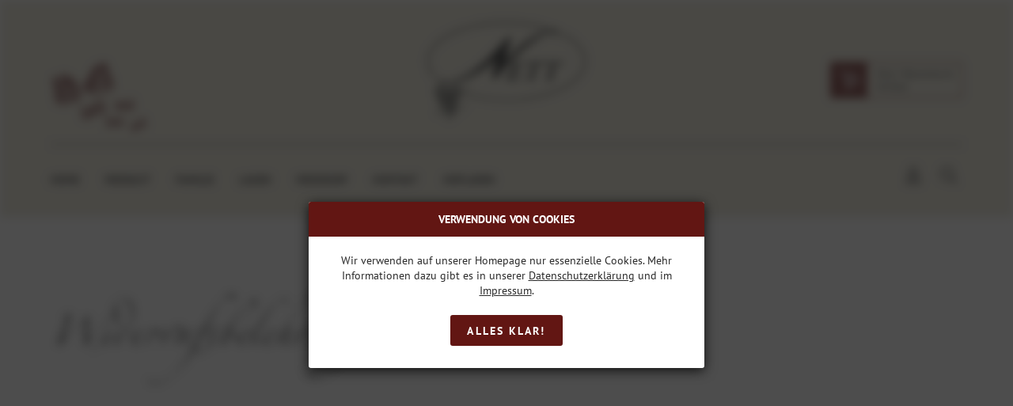

--- FILE ---
content_type: text/html; charset=UTF-8
request_url: https://www.weingut-nett.de/widerruf
body_size: 4906
content:
<!DOCTYPE html>
<html lang="en">
<head>
	<meta charset="UTF-8">
<meta name="author" content="Weingut Nett" />
<meta name="robots" content="index,follow" />
<meta name="revisit-after" content="1 day" />
	<link rel="canonical" href="https://www.weingut-nett.de/widerruf" />
	<title>Widerrufsbelehrung - Weingut Nett</title>
		
<meta name="viewport" content="user-scalable=0, initial-scale=1.0, maximum-scale=1.0, width=device-width">
<link rel="stylesheet" type="text/css" href="/Assets/Fonts/MyFontsWebfontsKit.css?1751066894">
<link rel="stylesheet" type="text/css" href="/Theme/VinouShop/Styles/grid.css?1766010046">
<link rel="stylesheet" type="text/css" href="/Styles/customize.css?1751302700">
<link rel="stylesheet" type="text/css" href="/Theme/VinouShop/Vendor/Fancybox/jquery.fancybox.min.css?1766010046"></head>
<body class="winery">

	<div id="wrapper">
		<div id="offcanvas" data-status="closed">
			<ul class="offcanvas-menu">
				<li>
					<a href="/" class="logo">
						<img src="/Assets/Images/weingut-nett_neustadt_geinsheim_logo.svg?1751066895" width="190" height="120">
					</a>
				</li>
				<li><a href="/">Home</a></li>
				<li><a href="/weingut" class="">Weingut</a></li>
				<li><a href="/familie" class="">Familie</a></li>
				<li><a href="/lagen" class="">Lagen</a></li>
				<li><a href="/weinshop" class="">Weinshop</a></li>
				<li><a href="/kontakt" class="">Kontakt</a></li>
				<li><a href="/hofladen" class="">Hofladen</a></li>
									<li><a href="/client/login" class="only-mobile">Login</a></li>
								<li><a href="/suche" class="only-mobile">Wein suchen</a></li>
			</ul>
			<span class="menu-closer"></span>
		</div>
		<div class="row top-logo" id="page-header">
			<div class="inner-wrap">
				<div class="logo-wrap">
					<img class="butterflies" src="/Assets/Images/Schmetterlinge/schmetterlinge_header.svg?1751066895"/>
					<a href="/" class="logo">
						<img src="/Assets/Images/weingut-nett_neustadt_geinsheim_logo.svg?1751066895" width="190" height="120">
					</a>
				</div>
				<span class="menu-opener"><svg xmlns="http://www.w3.org/2000/svg" viewBox="0 0 448 512"><path d="M288 52v24a6 6 0 0 1-6 6H6a6 6 0 0 1-6-6V52a6 6 0 0 1 6-6h276a6 6 0 0 1 6 6zM6 210h436a6 6 0 0 0 6-6v-24a6 6 0 0 0-6-6H6a6 6 0 0 0-6 6v24a6 6 0 0 0 6 6zm0 256h436a6 6 0 0 0 6-6v-24a6 6 0 0 0-6-6H6a6 6 0 0 0-6 6v24a6 6 0 0 0 6 6zm276-164H6a6 6 0 0 0-6 6v24a6 6 0 0 0 6 6h276a6 6 0 0 0 6-6v-24a6 6 0 0 0-6-6z"/></svg></span>
					
<a href="/warenkorb" class="basket-status empty badge-style" data-count="0" data-minbasketsize="1" data-packageSteps="">
	
		
		<span class="icon">
			<svg xmlns="http://www.w3.org/2000/svg" viewBox="0 0 576 512" width="25"><path d="M575.2 309.9l-5.1-15.2c-2.8-8.4-11.9-12.9-20.2-10.1L531 291 459.1 75.3C455.7 65.2 448.6 57 439 52.2c-9.5-4.7-20.4-5.5-30.5-2.2l-221.9 74L158 38.3C150.4 15.4 129 0 105 0H16C7.2 0 0 7.2 0 16v16c0 8.8 7.2 16 16 16h88.9c3.4 0 6.5 2.2 7.6 5.5l93.6 280.8c-27.6 16.9-46.2 47-46.2 81.7 0 53 43 96 96 96s96-43 96-96c0-4.9-.7-9.5-1.4-14.2L565 330.2c8.4-2.8 13-11.9 10.2-20.3zM256 464c-26.5 0-48-21.5-48-48s21.5-48 48-48 48 21.5 48 48-21.5 48-48 48zm75.6-106.5C314 334.8 286.9 320 256 320c-1.3 0-2.6.3-3.9.4l-50.3-150.8 86.5-28.8 19.9 59.7c2.8 8.4 11.9 12.9 20.2 10.1l15.2-5.1c8.4-2.8 12.9-11.9 10.1-20.2l-19.9-59.7 82.3-27.4 69.4 208.1-153.9 51.2z"/></svg>
		</span>
		<span class="inner-label">
			<span class="main">Dein Warenkorb</span>
			<span class="sub"><span class="juwel"></span><span class="sub-text"> Artikel</span></span>
		</span>
				

	
</a>				<ul class="main-menu">
					<li><a href="/">Home</a></li>
					<li><a href="/weingut" class="">Weingut</a></li>
					<li><a href="/familie" class="">Familie</a></li>
					<li><a href="/lagen" class="">Lagen</a></li>
					<li><a href="/weinshop" class="">Weinshop</a></li>
					<li><a href="/kontakt" class="">Kontakt</a></li>
					<li><a href="/hofladen" class="">Hofladen</a></li>
				</ul>
				<ul class="tools">
					<li><a href="/client/login" class="hidden-sm"><svg xmlns="http://www.w3.org/2000/svg" viewBox="0 0 448 512"><path d="M313.6 304c-28.7 0-42.5 16-89.6 16-47.1 0-60.8-16-89.6-16C60.2 304 0 364.2 0 438.4V464c0 26.5 21.5 48 48 48h352c26.5 0 48-21.5 48-48v-25.6c0-74.2-60.2-134.4-134.4-134.4zM400 464H48v-25.6c0-47.6 38.8-86.4 86.4-86.4 14.6 0 38.3 16 89.6 16 51.7 0 74.9-16 89.6-16 47.6 0 86.4 38.8 86.4 86.4V464zM224 288c79.5 0 144-64.5 144-144S303.5 0 224 0 80 64.5 80 144s64.5 144 144 144zm0-240c52.9 0 96 43.1 96 96s-43.1 96-96 96-96-43.1-96-96 43.1-96 96-96z"/></svg></a>
<div class="tool-overlay">
			<h5>Anmelden</h5>
<form action="/client/login?17691955172" method="POST">
	<div class="spinner-wrapper"><span class="text-line"><i class="fa fa-spinner fa-spin"></i> Daten werden gesendet</span></div>	<input type="hidden" name="redirect" value="/client/profile"/>
	<input type="hidden" name="submitted" value="1"/>
	<fieldset>
		<div class="form-field">
			<div class="field-label">
				E-Mail*
			</div>
			<div class="field-element">
				<input
					type="text"
					name="mail"
					required
					/>
			</div>
		</div>
		<div class="form-field">
			<div class="field-label">
				Passwort*
			</div>
			<div class="field-element">
				<input
					type="password"
					name="password"
					required
					/>
			</div>
		</div>
	</fieldset>
	<fieldset>
		<input type="submit" class="button key" value="Anmelden" />
	</fieldset>
</form>
<p id="register-link" class="regular-text">Keinen Account? <a href="/client/register" class="">Jetzt registrieren!</a><br>Oder <a href="/client/lostpassword" class="">Passwort vergessen?</a>	</div></li>
					<li><a href="/suche" id="search-opener" class="hidden-sm"><svg xmlns="http://www.w3.org/2000/svg" viewBox="0 0 512 512"><path d="M508.5 468.9L387.1 347.5c-2.3-2.3-5.3-3.5-8.5-3.5h-13.2c31.5-36.5 50.6-84 50.6-136C416 93.1 322.9 0 208 0S0 93.1 0 208s93.1 208 208 208c52 0 99.5-19.1 136-50.6v13.2c0 3.2 1.3 6.2 3.5 8.5l121.4 121.4c4.7 4.7 12.3 4.7 17 0l22.6-22.6c4.7-4.7 4.7-12.3 0-17zM208 368c-88.4 0-160-71.6-160-160S119.6 48 208 48s160 71.6 160 160-71.6 160-160 160z"/></svg></a>
<div id="search-inline-wrap" class="tool-overlay">
	<h5>Weine suchen</h5>
	<form action="/suche" method="POST">
		<fieldset>
			<div class="form-field">
				<div class="field-label">Nach Wein Suchen:</div>
				<div class="field-element">
					<input type="text" name="query" placeholder="z.B. Name, Land, Region, Jahrgang, Art.-Nr." />
				</div>
			</div>
		</fieldset>
		<fieldset>
			<input type="submit" class="button key" value="Suchen" />
		</fieldset>
	</form>
</div></li>
				</ul>
			</div>
		</div>
						<div id="page">
			<div class="row" data-padding="big">
    <div class="inner-wrap">
        <div class="content-element">
                              <h1>Widerrufsbelehrung</h1>
                  <p><strong>Widerrufsrecht </strong></p>

<p>Sie haben das Recht, binnen vierzehn Tagen ohne Angabe von Gründen diesen Vertrag zu widerrufen.</p>

<p>Die Widerrufsfrist beträgt vierzehn Tage ab dem Tag an dem Sie oder ein von Ihnen benannter Dritter, der nicht der Beförderer ist, die Waren in Besitz genommen haben bzw. hat. Um Ihr Widerrufsrecht auszuüben, müssen Sie uns (Weingut Nett, Inhaber Gerhard Nett, Gäustraße 10, 67435 Neustadt, Telefon: <a href="tel:06327 – 2539">06327 – 2539</a>,&nbsp;Mail: <a href="mailto:info@weingut-nett.de?subject=Nachricht%20an%20Weingut%20Nett">info@weingut-nett.de</a>) über Ihren Entschluss, diesen Vertrag zu widerrufen, informieren. Sie können dafür das beigefügte Musterformular verwenden, das jedoch nicht vorgeschrieben ist. Zur Wahrung der Widerrufsfrist reicht es aus, dass Sie die Mitteilung über die Ausübung des Widerrufsrechts vor Ablauf der Widerrufsfrist absenden.</p>

<p><strong>Folgen des Widerrufs </strong></p>

<p>Wenn Sie diesen Vertrag widerrufen, haben wir Ihnen alle Zahlungen, die wir von Ihnen erhalten haben, einschließlich der Lieferkosten (mit Ausnahme der zusätzlichen Kosten, die sich daraus ergeben, dass Sie eine andere Art der Lieferung als die von uns angebotene, günstigste Standardlieferung gewählt haben), unverzüglich und spätestens binnen vierzehn Tagen ab dem Tag zurückzuzahlen, an dem die Mitteilung über Ihren Widerruf dieses Vertrags bei uns eingegangen ist. Für diese Rückzahlung verwenden wir dasselbe Zahlungsmittel, das Sie bei der ursprünglichen Transaktion eingesetzt haben, es sei denn, mit Ihnen wurde ausdrücklich etwas anderes vereinbart; in keinem Fall werden Ihnen wegen dieser Rückzahlung Entgelte berechnet. Wir können die Rückzahlung verweigern, bis wir die Waren wieder zurückerhalten haben oder bis Sie den Nachweis erbracht haben, dass Sie die Waren zurückgesandt haben, je nachdem, welches der frühere Zeitpunkt ist. Sie haben die Waren unverzüglich und in jedem Fall spätestens binnen vierzehn Tagen ab dem Tag, an dem Sie uns über den Widerruf dieses Vertrags unterrichten, an</p>

<p>Weingut Nett<br />
Inhaber Gerhard Nett<br />
Gäustraße 10<br />
D-67435 Neustadt</p>

<p>zurückzusenden oder zu übergeben. Die Frist ist gewahrt, wenn Sie die Waren vor Ablauf der Frist von vierzehn Tagen absenden. Sie tragen die unmittelbaren Kosten der Rücksendung der Waren. Sie müssen für einen etwaigen Wertverlust der Waren nur aufkommen, wenn dieser Wertverlust auf einen zur Prüfung der Beschaffenheit, Eigenschaften und Funktionsweise der Waren nicht notwendigen Umgang mit ihnen zurückzuführen ist.</p>

<p><strong>Ende der Widerrufsbelehrung </strong></p>

                  <p class="text-date">Stand: 23.01.2026</span>
                        <p>
              <br><br>
              <a href="/PDFs/Musterwiderruf.pdf" class="button" target="_blank"><i class="fa fa-download"></i> Muster-Widerrufsformular</a>
            </p>
        </div>
    </div>
</div>
			<div id="page-footer">
				<div class="row" data-padding="small" data-colorsheme="key2">
					<div class="inner-wrap">
						<p class="align-center">
							<a href="/" class="logo">
								<img src="/Assets/Images/weingut-nett_neustadt_geinsheim_logo.svg?1751066895" width="190" height="120">
							</a>
							<br/>
							Weingut Nett<br>Gäustraße, 10<br>67435 Neustadt
						</p>
					</div>
				</div>
				<div class="row" data-padding="small">
					<div class="inner-wrap">
						<div class="grid-x grid-margin-x grid-margin-y">
							<div class="cell medium-6 large-6">
								<div class="content-element">
									<h4>Zahlungsmethoden:</h4>
<ul class="inline-list">
																						<li>Barzahlung</li>
																															<li>Vorkasse</li>
																					<li><img src="/Theme/VinouShop/Assets/Images/paypal.svg?1766010046" width="84" height="23" style="display: inline-block; vertical-align: middle;"/></li>
										</ul>								</div>
							</div>
							<div class="cell medium-6 large-6">
								<div class="content-element">
									<h4>CO<sup>2</sup> Neutraler Versand:</h4>
									<ul class="inline-list">
										<li><img src="/Theme/VinouShop/Assets/Images/dhl.svg?1766010046" width="126" height="19" /></li>
										<li><img src="/Theme/VinouShop/Assets/Images/gogreen.svg?1766010046" width="114" height="20" /></li>
									</ul>
								</div>
							</div>
						</div>
					</div>
				</div>
				<div class="row" data-padding="small" data-colorsheme="key2">
					<div class="inner-wrap">
						<div class="grid-x grid-margin-x grid-margin-y">
							<div class="cell medium-6 large-6">
								<div class="grid-x grid-margin-x grid-margin-y">
									<div class="cell small-6 medium-6 large-6">
										<div class="content-element">
											<h4>Hilfe &amp; Informationen</h4>
											<ul class="nav-list">
												<li><a href="/lieferung-versand">Lieferung und Versand</a></li>
												<li><a href="/widerruf">Widerruf und Rückgabe</a></li>
												<li><a href="/datenschutz">Datenschutz</a></li>
												<li><a href="/agb">AGB</a></li>
												<li><a href="/impressum">Impressum</a></li>
												<li><a href="/sitemap">Sitemap</a></li>
											</ul>
										</div>
									</div>
									<div class="cell small-6 medium-6 large-6">
										<div class="content-element">
											<h4>Wichtige Seiten</h4>
											<ul class="nav-list">
												<li><a href="/">Home</a></li>
												<li><a href="/weinshop">Alle Weine</a></li>
												<li><a href="/suche">Wein suchen</a></li>
												<li><a href="/kontakt">Kontakt</a></li>
											</ul>
										</div>
									</div>
								</div>
							</div>
							<div class="cell medium-6 large-6">
								<div class="content-element">
									<h4>Social Media</h4>
									<ul class="inline-list">
										<li><a href="https://www.facebook.com/Weingut-Nett-439670312736094/" target="_blank"><i class="fab fa-facebook-square fa-3x"></i></a></li>
																			</ul>
								</div>
							</div>
						</div>
					</div>
				</div>
				<div class="row" data-padding="small" data-colorsheme="key2">
					<div class="inner-wrap">
						<p class="align-center">© Vinou GmbH - Connected Winebusiness 2026</p>
					</div>
				</div>
			</div>
		</div>
	</div>
	<script src="https://polyfill.io/v3/polyfill.min.js?features=Promise"></script>
<script type="text/javascript" src="/Theme/VinouShop/Vendor/JQuery/jquery-3.3.1.min.js"></script>
<script type="text/javascript" src="/Theme/VinouShop/Vendor/Mousewheel/jquery.mousewheel.js"></script>
<script type="text/javascript" src="/Theme/VinouShop/Vendor/Slick/slick.min.js"></script>
<script type="text/javascript" src="/Theme/VinouShop/Vendor/Fancybox/jquery.fancybox.min.js?1766010046"></script>
<script type="text/javascript" src="/Theme/VinouShop/Scripts/main.min.js?1766010046"></script>
<script src="/Theme/VinouShop/Vendor/Zenscroll/zenscroll-min.js"></script></body>
</html>

--- FILE ---
content_type: text/css
request_url: https://www.weingut-nett.de/Assets/Fonts/MyFontsWebfontsKit.css?1751066894
body_size: 496
content:
/**
 * @license
 * MyFonts Webfont Build ID 4112980, 2021-06-29T04:22:27-0400
 * 
 * The fonts listed in this notice are subject to the End User License
 * Agreement(s) entered into by the website owner. All other parties are 
 * explicitly restricted from using the Licensed Webfonts(s).
 * 
 * You may obtain a valid license at the URLs below.
 * 
 * Webfont: ZapfinoExtraLTPro by Linotype
 * URL: https://www.myfonts.com/fonts/linotype/zapfino-extra/one/
 * Copyright: Copyright (c) 2003, 2004 Linotype Library GmbH, www.linotype.com. All rights reserved. This software may not be reproduced, used, displayed, modified, disclosed or transferred without the express written approval of Linotype Library GmbH. Zapfino is a tra
 * 
 * 
 * 
 * © 2021 MyFonts Inc
*/


/* @import must be at top of file, otherwise CSS will not work */
@import url("//hello.myfonts.net/count/3ec254");
  
@font-face {
  font-family: "ZapfinoExtraLTPro";
  src: url('/Assets/Fonts/ZapfinoExtraLTPro.woff2') format('woff2'), url('/Assets/Fonts/ZapfinoExtraLTPro.woff') format('woff');
}



--- FILE ---
content_type: text/css
request_url: https://www.weingut-nett.de/Styles/customize.css?1751302700
body_size: 37060
content:
@charset "UTF-8";.slick-list:focus,:focus{outline:0}.slick-list,.slick-slider,.slick-track,article,aside,details,figcaption,figure,footer,header,hgroup,menu,nav,section{display:block}.slick-loading .slick-slide,.slick-loading .slick-track{visibility:hidden}.fa-stack,.fa-ul>li,.slick-list,.slick-slider,.slick-track{position:relative}.slick-list,.sr-only{overflow:hidden;padding:0}#search-wrap #search-closer svg path,.basket-status.badge-style svg path,div.row[data-colorsheme=darkgrey] .slick-slider .slick-arrow svg path,div.row[data-colorsheme=darkgrey] a svg path,div.row[data-colorsheme=black] .slick-slider .slick-arrow svg path,div.row[data-colorsheme=black] a svg path{fill:#fff}@font-face{font-family:"PT Sans";font-style:normal;font-weight:400;src:url(../Assets/Fonts/pt-sans-v12-latin-regular.eot?) format("eot"),url(../Assets/Fonts/pt-sans-v12-latin-regular.woff2) format("woff2"),url(../Assets/Fonts/pt-sans-v12-latin-regular.woff) format("woff"),url(../Assets/Fonts/pt-sans-v12-latin-regular.ttf) format("truetype"),url(../Assets/Fonts/pt-sans-v12-latin-regular.svg#PT_Sans) format("svg")}@font-face{font-family:"PT Sans";font-style:italic;font-weight:400;src:url(../Assets/Fonts/pt-sans-v12-latin-italic.eot?) format("eot"),url(../Assets/Fonts/pt-sans-v12-latin-italic.woff2) format("woff2"),url(../Assets/Fonts/pt-sans-v12-latin-italic.woff) format("woff"),url(../Assets/Fonts/pt-sans-v12-latin-italic.ttf) format("truetype"),url(../Assets/Fonts/pt-sans-v12-latin-italic.svg#PT_Sans) format("svg")}@font-face{font-family:"PT Sans";font-style:normal;font-weight:700;src:url(../Assets/Fonts/pt-sans-v12-latin-700.eot?) format("eot"),url(../Assets/Fonts/pt-sans-v12-latin-700.woff2) format("woff2"),url(../Assets/Fonts/pt-sans-v12-latin-700.woff) format("woff"),url(../Assets/Fonts/pt-sans-v12-latin-700.ttf) format("truetype"),url(../Assets/Fonts/pt-sans-v12-latin-700.svg#PT_Sans) format("svg")}@font-face{font-family:"PT Sans";font-style:italic;font-weight:700;src:url(../Assets/Fonts/pt-sans-v12-latin-700italic.eot?) format("eot"),url(../Assets/Fonts/pt-sans-v12-latin-700italic.woff2) format("woff2"),url(../Assets/Fonts/pt-sans-v12-latin-700italic.woff) format("woff"),url(../Assets/Fonts/pt-sans-v12-latin-700italic.ttf) format("truetype"),url(../Assets/Fonts/pt-sans-v12-latin-700italic.svg#PT_Sans) format("svg")}a,abbr,acronym,address,applet,article,aside,audio,b,big,blockquote,body,canvas,caption,center,cite,code,dd,del,details,dfn,div,dl,dt,em,embed,fieldset,figcaption,figure,footer,form,h1,h2,h3,h4,h5,h6,header,hgroup,html,i,iframe,img,ins,kbd,label,legend,li,mark,menu,nav,object,ol,output,p,pre,q,ruby,s,samp,section,small,span,strike,strong,sub,summary,sup,table,tbody,td,tfoot,th,thead,time,tr,tt,u,ul,var,video{-webkit-box-sizing:border-box;box-sizing:border-box;margin:0;padding:0;border:0;font:inherit;vertical-align:baseline}*,.slick-slider{-webkit-box-sizing:border-box}ol,ul{list-style:none}blockquote,q{quotes:none}blockquote:after,blockquote:before,q:after,q:before{content:'';content:none}table{border-collapse:collapse;border-spacing:0}.slick-slider{box-sizing:border-box;-webkit-touch-callout:none;-webkit-user-select:none;-moz-user-select:none;-ms-user-select:none;user-select:none;-ms-touch-action:pan-y;touch-action:pan-y;-webkit-tap-highlight-color:transparent}.slick-list{margin:0}.slick-list.dragging{cursor:pointer;cursor:hand}.slick-slider .slick-list,.slick-slider .slick-track{-webkit-transform:translate3d(0,0,0);-ms-transform:translate3d(0,0,0);transform:translate3d(0,0,0)}.slick-track{left:0;top:0;margin-left:auto;margin-right:auto}.slick-track:after,.slick-track:before{content:"";display:table}.slick-track:after{clear:both}.slick-slide{float:left;height:100%;min-height:1px;display:none}[dir=rtl] .slick-slide{float:right}.slick-slide img{display:block}.slick-slide.slick-loading img{display:none}.slick-slide.dragging img{pointer-events:none}.slick-initialized .slick-slide{display:block}.slick-vertical .slick-slide{display:block;height:auto;border:1px solid transparent}.slick-arrow.slick-hidden{display:none}/*!
 * Font Awesome Free 5.4.1 by @fontawesome - https://fontawesome.com
 * License - https://fontawesome.com/license/free (Icons: CC BY 4.0, Fonts: SIL OFL 1.1, Code: MIT License)
 */.fa,.fab,.fal,.far,.fas{-moz-osx-font-smoothing:grayscale;-webkit-font-smoothing:antialiased;display:inline-block;font-style:normal;font-variant:normal;text-rendering:auto;line-height:1}.fa-lg{font-size:1.33333em;line-height:.75em;vertical-align:-.0667em}.fa-xs,.table-header .label{font-size:.75em}.fa-sm{font-size:.875em}.fa-1x{font-size:1em}.fa-2x,.fa-stack-2x{font-size:2em}.fa-3x{font-size:3em}.fa-4x{font-size:4em}.fa-5x{font-size:5em}.fa-6x{font-size:6em}.fa-7x{font-size:7em}.fa-8x{font-size:8em}.fa-9x{font-size:9em}.fa-10x{font-size:10em}.fa-fw{text-align:center;width:1.25em}.fa-ul{list-style-type:none;margin-left:2.5em;padding-left:0}.fa-li{left:-2em;position:absolute;text-align:center;width:2em;line-height:inherit}.fa-border{border:.08em solid #eee;border-radius:.1em;padding:.2em .25em .15em}.fa-pull-left{float:left}.fa-pull-right{float:right}.fa.fa-pull-left,.fab.fa-pull-left,.fal.fa-pull-left,.far.fa-pull-left,.fas.fa-pull-left{margin-right:.3em}.fa.fa-pull-right,.fab.fa-pull-right,.fal.fa-pull-right,.far.fa-pull-right,.fas.fa-pull-right{margin-left:.3em}.fa-spin{-webkit-animation:fa-spin 2s infinite linear;animation:fa-spin 2s infinite linear}.fa-pulse{-webkit-animation:fa-spin 1s infinite steps(8);animation:fa-spin 1s infinite steps(8)}@-webkit-keyframes fa-spin{0%{-webkit-transform:rotate(0);transform:rotate(0)}100%{-webkit-transform:rotate(360deg);transform:rotate(360deg)}}@keyframes fa-spin{0%{-webkit-transform:rotate(0);transform:rotate(0)}100%{-webkit-transform:rotate(360deg);transform:rotate(360deg)}}.fa-rotate-90{-ms-filter:"progid:DXImageTransform.Microsoft.BasicImage(rotation=1)";-webkit-transform:rotate(90deg);-ms-transform:rotate(90deg);transform:rotate(90deg)}.fa-rotate-180{-ms-filter:"progid:DXImageTransform.Microsoft.BasicImage(rotation=2)";-webkit-transform:rotate(180deg);-ms-transform:rotate(180deg);transform:rotate(180deg)}.fa-rotate-270{-ms-filter:"progid:DXImageTransform.Microsoft.BasicImage(rotation=3)";-webkit-transform:rotate(270deg);-ms-transform:rotate(270deg);transform:rotate(270deg)}.fa-flip-horizontal{-ms-filter:"progid:DXImageTransform.Microsoft.BasicImage(rotation=0, mirror=1)";-webkit-transform:scale(-1,1);-ms-transform:scale(-1,1);transform:scale(-1,1)}.fa-flip-vertical{-ms-filter:"progid:DXImageTransform.Microsoft.BasicImage(rotation=2, mirror=1)";-webkit-transform:scale(1,-1);-ms-transform:scale(1,-1);transform:scale(1,-1)}.fa-flip-horizontal.fa-flip-vertical{-ms-filter:"progid:DXImageTransform.Microsoft.BasicImage(rotation=2, mirror=1)";-webkit-transform:scale(-1,-1);-ms-transform:scale(-1,-1);transform:scale(-1,-1)}:root .fa-flip-horizontal,:root .fa-flip-vertical,:root .fa-rotate-180,:root .fa-rotate-270,:root .fa-rotate-90{-webkit-filter:none;filter:none}.fa-stack{display:inline-block;height:2em;line-height:2em;vertical-align:middle;width:2em}.fa-stack-1x,.fa-stack-2x{left:0;position:absolute;text-align:center;width:100%}.fa-stack-1x{line-height:inherit}.fa-inverse{color:#fff}.fa-500px:before{content:"\f26e"}.fa-accessible-icon:before{content:"\f368"}.fa-accusoft:before{content:"\f369"}.fa-acquisitions-incorporated:before{content:"\f6af"}.fa-ad:before{content:"\f641"}.fa-address-book:before{content:"\f2b9"}.fa-address-card:before{content:"\f2bb"}.fa-adjust:before{content:"\f042"}.fa-adn:before{content:"\f170"}.fa-adversal:before{content:"\f36a"}.fa-affiliatetheme:before{content:"\f36b"}.fa-air-freshener:before{content:"\f5d0"}.fa-algolia:before{content:"\f36c"}.fa-align-center:before{content:"\f037"}.fa-align-justify:before{content:"\f039"}.fa-align-left:before{content:"\f036"}.fa-align-right:before{content:"\f038"}.fa-alipay:before{content:"\f642"}.fa-allergies:before{content:"\f461"}.fa-amazon:before{content:"\f270"}.fa-amazon-pay:before{content:"\f42c"}.fa-ambulance:before{content:"\f0f9"}.fa-american-sign-language-interpreting:before{content:"\f2a3"}.fa-amilia:before{content:"\f36d"}.fa-anchor:before{content:"\f13d"}.fa-android:before{content:"\f17b"}.fa-angellist:before{content:"\f209"}.fa-angle-double-down:before{content:"\f103"}.fa-angle-double-left:before{content:"\f100"}.fa-angle-double-right:before{content:"\f101"}.fa-angle-double-up:before{content:"\f102"}.fa-angle-down:before{content:"\f107"}.fa-angle-left:before{content:"\f104"}.fa-angle-right:before{content:"\f105"}.fa-angle-up:before{content:"\f106"}.fa-angry:before{content:"\f556"}.fa-angrycreative:before{content:"\f36e"}.fa-angular:before{content:"\f420"}.fa-ankh:before{content:"\f644"}.fa-app-store:before{content:"\f36f"}.fa-app-store-ios:before{content:"\f370"}.fa-apper:before{content:"\f371"}.fa-apple:before{content:"\f179"}.fa-apple-alt:before{content:"\f5d1"}.fa-apple-pay:before{content:"\f415"}.fa-archive:before{content:"\f187"}.fa-archway:before{content:"\f557"}.fa-arrow-alt-circle-down:before{content:"\f358"}.fa-arrow-alt-circle-left:before{content:"\f359"}.fa-arrow-alt-circle-right:before{content:"\f35a"}.fa-arrow-alt-circle-up:before{content:"\f35b"}.fa-arrow-circle-down:before{content:"\f0ab"}.fa-arrow-circle-left:before{content:"\f0a8"}.fa-arrow-circle-right:before{content:"\f0a9"}.fa-arrow-circle-up:before{content:"\f0aa"}.fa-arrow-down:before{content:"\f063"}.fa-arrow-left:before{content:"\f060"}.fa-arrow-right:before{content:"\f061"}.fa-arrow-up:before{content:"\f062"}.fa-arrows-alt:before{content:"\f0b2"}.fa-arrows-alt-h:before{content:"\f337"}.fa-arrows-alt-v:before{content:"\f338"}.fa-assistive-listening-systems:before{content:"\f2a2"}.fa-asterisk:before{content:"\f069"}.fa-asymmetrik:before{content:"\f372"}.fa-at:before{content:"\f1fa"}.fa-atlas:before{content:"\f558"}.fa-atom:before{content:"\f5d2"}.fa-audible:before{content:"\f373"}.fa-audio-description:before{content:"\f29e"}.fa-autoprefixer:before{content:"\f41c"}.fa-avianex:before{content:"\f374"}.fa-aviato:before{content:"\f421"}.fa-award:before{content:"\f559"}.fa-aws:before{content:"\f375"}.fa-backspace:before{content:"\f55a"}.fa-backward:before{content:"\f04a"}.fa-balance-scale:before{content:"\f24e"}.fa-ban:before{content:"\f05e"}.fa-band-aid:before{content:"\f462"}.fa-bandcamp:before{content:"\f2d5"}.fa-barcode:before{content:"\f02a"}.fa-bars:before{content:"\f0c9"}.fa-baseball-ball:before{content:"\f433"}.fa-basketball-ball:before{content:"\f434"}.fa-bath:before{content:"\f2cd"}.fa-battery-empty:before{content:"\f244"}.fa-battery-full:before{content:"\f240"}.fa-battery-half:before{content:"\f242"}.fa-battery-quarter:before{content:"\f243"}.fa-battery-three-quarters:before{content:"\f241"}.fa-bed:before{content:"\f236"}.fa-beer:before{content:"\f0fc"}.fa-behance:before{content:"\f1b4"}.fa-behance-square:before{content:"\f1b5"}.fa-bell:before{content:"\f0f3"}.fa-bell-slash:before{content:"\f1f6"}.fa-bezier-curve:before{content:"\f55b"}.fa-bible:before{content:"\f647"}.fa-bicycle:before{content:"\f206"}.fa-bimobject:before{content:"\f378"}.fa-binoculars:before{content:"\f1e5"}.fa-birthday-cake:before{content:"\f1fd"}.fa-bitbucket:before{content:"\f171"}.fa-bitcoin:before{content:"\f379"}.fa-bity:before{content:"\f37a"}.fa-black-tie:before{content:"\f27e"}.fa-blackberry:before{content:"\f37b"}.fa-blender:before{content:"\f517"}.fa-blender-phone:before{content:"\f6b6"}.fa-blind:before{content:"\f29d"}.fa-blogger:before{content:"\f37c"}.fa-blogger-b:before{content:"\f37d"}.fa-bluetooth:before{content:"\f293"}.fa-bluetooth-b:before{content:"\f294"}.fa-bold:before{content:"\f032"}.fa-bolt:before{content:"\f0e7"}.fa-bomb:before{content:"\f1e2"}.fa-bone:before{content:"\f5d7"}.fa-bong:before{content:"\f55c"}.fa-book:before{content:"\f02d"}.fa-book-dead:before{content:"\f6b7"}.fa-book-open:before{content:"\f518"}.fa-book-reader:before{content:"\f5da"}.fa-bookmark:before{content:"\f02e"}.fa-bowling-ball:before{content:"\f436"}.fa-box:before{content:"\f466"}.fa-box-open:before{content:"\f49e"}.fa-boxes:before{content:"\f468"}.fa-braille:before{content:"\f2a1"}.fa-brain:before{content:"\f5dc"}.fa-briefcase:before{content:"\f0b1"}.fa-briefcase-medical:before{content:"\f469"}.fa-broadcast-tower:before{content:"\f519"}.fa-broom:before{content:"\f51a"}.fa-brush:before{content:"\f55d"}.fa-btc:before{content:"\f15a"}.fa-bug:before{content:"\f188"}.fa-building:before{content:"\f1ad"}.fa-bullhorn:before{content:"\f0a1"}.fa-bullseye:before{content:"\f140"}.fa-burn:before{content:"\f46a"}.fa-buromobelexperte:before{content:"\f37f"}.fa-bus:before{content:"\f207"}.fa-bus-alt:before{content:"\f55e"}.fa-business-time:before{content:"\f64a"}.fa-buysellads:before{content:"\f20d"}.fa-calculator:before{content:"\f1ec"}.fa-calendar:before{content:"\f133"}.fa-calendar-alt:before{content:"\f073"}.fa-calendar-check:before{content:"\f274"}.fa-calendar-minus:before{content:"\f272"}.fa-calendar-plus:before{content:"\f271"}.fa-calendar-times:before{content:"\f273"}.fa-camera:before{content:"\f030"}.fa-camera-retro:before{content:"\f083"}.fa-campground:before{content:"\f6bb"}.fa-cannabis:before{content:"\f55f"}.fa-capsules:before{content:"\f46b"}.fa-car:before{content:"\f1b9"}.fa-car-alt:before{content:"\f5de"}.fa-car-battery:before{content:"\f5df"}.fa-car-crash:before{content:"\f5e1"}.fa-car-side:before{content:"\f5e4"}.fa-caret-down:before{content:"\f0d7"}.fa-caret-left:before{content:"\f0d9"}.fa-caret-right:before{content:"\f0da"}.fa-caret-square-down:before{content:"\f150"}.fa-caret-square-left:before{content:"\f191"}.fa-caret-square-right:before{content:"\f152"}.fa-caret-square-up:before{content:"\f151"}.fa-caret-up:before{content:"\f0d8"}.fa-cart-arrow-down:before{content:"\f218"}.fa-cart-plus:before{content:"\f217"}.fa-cat:before{content:"\f6be"}.fa-cc-amazon-pay:before{content:"\f42d"}.fa-cc-amex:before{content:"\f1f3"}.fa-cc-apple-pay:before{content:"\f416"}.fa-cc-diners-club:before{content:"\f24c"}.fa-cc-discover:before{content:"\f1f2"}.fa-cc-jcb:before{content:"\f24b"}.fa-cc-mastercard:before{content:"\f1f1"}.fa-cc-paypal:before{content:"\f1f4"}.fa-cc-stripe:before{content:"\f1f5"}.fa-cc-visa:before{content:"\f1f0"}.fa-centercode:before{content:"\f380"}.fa-certificate:before{content:"\f0a3"}.fa-chair:before{content:"\f6c0"}.fa-chalkboard:before{content:"\f51b"}.fa-chalkboard-teacher:before{content:"\f51c"}.fa-charging-station:before{content:"\f5e7"}.fa-chart-area:before{content:"\f1fe"}.fa-chart-bar:before{content:"\f080"}.fa-chart-line:before{content:"\f201"}.fa-chart-pie:before{content:"\f200"}.fa-check:before{content:"\f00c"}.fa-check-circle:before{content:"\f058"}.fa-check-double:before{content:"\f560"}.fa-check-square:before{content:"\f14a"}.fa-chess:before{content:"\f439"}.fa-chess-bishop:before{content:"\f43a"}.fa-chess-board:before{content:"\f43c"}.fa-chess-king:before{content:"\f43f"}.fa-chess-knight:before{content:"\f441"}.fa-chess-pawn:before{content:"\f443"}.fa-chess-queen:before{content:"\f445"}.fa-chess-rook:before{content:"\f447"}.fa-chevron-circle-down:before{content:"\f13a"}.fa-chevron-circle-left:before{content:"\f137"}.fa-chevron-circle-right:before{content:"\f138"}.fa-chevron-circle-up:before{content:"\f139"}.fa-chevron-down:before{content:"\f078"}.fa-chevron-left:before{content:"\f053"}.fa-chevron-right:before{content:"\f054"}.fa-chevron-up:before{content:"\f077"}.fa-child:before{content:"\f1ae"}.fa-chrome:before{content:"\f268"}.fa-church:before{content:"\f51d"}.fa-circle:before{content:"\f111"}.fa-circle-notch:before{content:"\f1ce"}.fa-city:before{content:"\f64f"}.fa-clipboard:before{content:"\f328"}.fa-clipboard-check:before{content:"\f46c"}.fa-clipboard-list:before{content:"\f46d"}.fa-clock:before{content:"\f017"}.fa-clone:before{content:"\f24d"}.fa-closed-captioning:before{content:"\f20a"}.fa-cloud:before{content:"\f0c2"}.fa-cloud-download-alt:before{content:"\f381"}.fa-cloud-moon:before{content:"\f6c3"}.fa-cloud-sun:before{content:"\f6c4"}.fa-cloud-upload-alt:before{content:"\f382"}.fa-cloudscale:before{content:"\f383"}.fa-cloudsmith:before{content:"\f384"}.fa-cloudversify:before{content:"\f385"}.fa-cocktail:before{content:"\f561"}.fa-code:before{content:"\f121"}.fa-code-branch:before{content:"\f126"}.fa-codepen:before{content:"\f1cb"}.fa-codiepie:before{content:"\f284"}.fa-coffee:before{content:"\f0f4"}.fa-cog:before{content:"\f013"}.fa-cogs:before{content:"\f085"}.fa-coins:before{content:"\f51e"}.fa-columns:before{content:"\f0db"}.fa-comment:before{content:"\f075"}.fa-comment-alt:before{content:"\f27a"}.fa-comment-dollar:before{content:"\f651"}.fa-comment-dots:before{content:"\f4ad"}.fa-comment-slash:before{content:"\f4b3"}.fa-comments:before{content:"\f086"}.fa-comments-dollar:before{content:"\f653"}.fa-compact-disc:before{content:"\f51f"}.fa-compass:before{content:"\f14e"}.fa-compress:before{content:"\f066"}.fa-concierge-bell:before{content:"\f562"}.fa-connectdevelop:before{content:"\f20e"}.fa-contao:before{content:"\f26d"}.fa-cookie:before{content:"\f563"}.fa-cookie-bite:before{content:"\f564"}.fa-copy:before{content:"\f0c5"}.fa-copyright:before{content:"\f1f9"}.fa-couch:before{content:"\f4b8"}.fa-cpanel:before{content:"\f388"}.fa-creative-commons:before{content:"\f25e"}.fa-creative-commons-by:before{content:"\f4e7"}.fa-creative-commons-nc:before{content:"\f4e8"}.fa-creative-commons-nc-eu:before{content:"\f4e9"}.fa-creative-commons-nc-jp:before{content:"\f4ea"}.fa-creative-commons-nd:before{content:"\f4eb"}.fa-creative-commons-pd:before{content:"\f4ec"}.fa-creative-commons-pd-alt:before{content:"\f4ed"}.fa-creative-commons-remix:before{content:"\f4ee"}.fa-creative-commons-sa:before{content:"\f4ef"}.fa-creative-commons-sampling:before{content:"\f4f0"}.fa-creative-commons-sampling-plus:before{content:"\f4f1"}.fa-creative-commons-share:before{content:"\f4f2"}.fa-creative-commons-zero:before{content:"\f4f3"}.fa-credit-card:before{content:"\f09d"}.fa-critical-role:before{content:"\f6c9"}.fa-crop:before{content:"\f125"}.fa-crop-alt:before{content:"\f565"}.fa-cross:before{content:"\f654"}.fa-crosshairs:before{content:"\f05b"}.fa-crow:before{content:"\f520"}.fa-crown:before{content:"\f521"}.fa-css3:before{content:"\f13c"}.fa-css3-alt:before{content:"\f38b"}.fa-cube:before{content:"\f1b2"}.fa-cubes:before{content:"\f1b3"}.fa-cut:before{content:"\f0c4"}.fa-cuttlefish:before{content:"\f38c"}.fa-d-and-d:before{content:"\f38d"}.fa-dashcube:before{content:"\f210"}.fa-database:before{content:"\f1c0"}.fa-deaf:before{content:"\f2a4"}.fa-delicious:before{content:"\f1a5"}.fa-deploydog:before{content:"\f38e"}.fa-deskpro:before{content:"\f38f"}.fa-desktop:before{content:"\f108"}.fa-dev:before{content:"\f6cc"}.fa-deviantart:before{content:"\f1bd"}.fa-dharmachakra:before{content:"\f655"}.fa-diagnoses:before{content:"\f470"}.fa-dice:before{content:"\f522"}.fa-dice-d20:before{content:"\f6cf"}.fa-dice-d6:before{content:"\f6d1"}.fa-dice-five:before{content:"\f523"}.fa-dice-four:before{content:"\f524"}.fa-dice-one:before{content:"\f525"}.fa-dice-six:before{content:"\f526"}.fa-dice-three:before{content:"\f527"}.fa-dice-two:before{content:"\f528"}.fa-digg:before{content:"\f1a6"}.fa-digital-ocean:before{content:"\f391"}.fa-digital-tachograph:before{content:"\f566"}.fa-directions:before{content:"\f5eb"}.fa-discord:before{content:"\f392"}.fa-discourse:before{content:"\f393"}.fa-divide:before{content:"\f529"}.fa-dizzy:before{content:"\f567"}.fa-dna:before{content:"\f471"}.fa-dochub:before{content:"\f394"}.fa-docker:before{content:"\f395"}.fa-dog:before{content:"\f6d3"}.fa-dollar-sign:before{content:"\f155"}.fa-dolly:before{content:"\f472"}.fa-dolly-flatbed:before{content:"\f474"}.fa-donate:before{content:"\f4b9"}.fa-door-closed:before{content:"\f52a"}.fa-door-open:before{content:"\f52b"}.fa-dot-circle:before{content:"\f192"}.fa-dove:before{content:"\f4ba"}.fa-download:before{content:"\f019"}.fa-draft2digital:before{content:"\f396"}.fa-drafting-compass:before{content:"\f568"}.fa-dragon:before{content:"\f6d5"}.fa-draw-polygon:before{content:"\f5ee"}.fa-dribbble:before{content:"\f17d"}.fa-dribbble-square:before{content:"\f397"}.fa-dropbox:before{content:"\f16b"}.fa-drum:before{content:"\f569"}.fa-drum-steelpan:before{content:"\f56a"}.fa-drumstick-bite:before{content:"\f6d7"}.fa-drupal:before{content:"\f1a9"}.fa-dumbbell:before{content:"\f44b"}.fa-dungeon:before{content:"\f6d9"}.fa-dyalog:before{content:"\f399"}.fa-earlybirds:before{content:"\f39a"}.fa-ebay:before{content:"\f4f4"}.fa-edge:before{content:"\f282"}.fa-edit:before{content:"\f044"}.fa-eject:before{content:"\f052"}.fa-elementor:before{content:"\f430"}.fa-ellipsis-h:before{content:"\f141"}.fa-ellipsis-v:before{content:"\f142"}.fa-ello:before{content:"\f5f1"}.fa-ember:before{content:"\f423"}.fa-empire:before{content:"\f1d1"}.fa-envelope:before{content:"\f0e0"}.fa-envelope-open:before{content:"\f2b6"}.fa-envelope-open-text:before{content:"\f658"}.fa-envelope-square:before{content:"\f199"}.fa-envira:before{content:"\f299"}.fa-equals:before{content:"\f52c"}.fa-eraser:before{content:"\f12d"}.fa-erlang:before{content:"\f39d"}.fa-ethereum:before{content:"\f42e"}.fa-etsy:before{content:"\f2d7"}.fa-euro-sign:before{content:"\f153"}.fa-exchange-alt:before{content:"\f362"}.fa-exclamation:before{content:"\f12a"}.fa-exclamation-circle:before{content:"\f06a"}.fa-exclamation-triangle:before{content:"\f071"}.fa-expand:before{content:"\f065"}.fa-expand-arrows-alt:before{content:"\f31e"}.fa-expeditedssl:before{content:"\f23e"}.fa-external-link-alt:before{content:"\f35d"}.fa-external-link-square-alt:before{content:"\f360"}.fa-eye:before{content:"\f06e"}.fa-eye-dropper:before{content:"\f1fb"}.fa-eye-slash:before{content:"\f070"}.fa-facebook:before{content:"\f09a"}.fa-facebook-f:before{content:"\f39e"}.fa-facebook-messenger:before{content:"\f39f"}.fa-facebook-square:before{content:"\f082"}.fa-fantasy-flight-games:before{content:"\f6dc"}.fa-fast-backward:before{content:"\f049"}.fa-fast-forward:before{content:"\f050"}.fa-fax:before{content:"\f1ac"}.fa-feather:before{content:"\f52d"}.fa-feather-alt:before{content:"\f56b"}.fa-female:before{content:"\f182"}.fa-fighter-jet:before{content:"\f0fb"}.fa-file:before{content:"\f15b"}.fa-file-alt:before{content:"\f15c"}.fa-file-archive:before{content:"\f1c6"}.fa-file-audio:before{content:"\f1c7"}.fa-file-code:before{content:"\f1c9"}.fa-file-contract:before{content:"\f56c"}.fa-file-csv:before{content:"\f6dd"}.fa-file-download:before{content:"\f56d"}.fa-file-excel:before{content:"\f1c3"}.fa-file-export:before{content:"\f56e"}.fa-file-image:before{content:"\f1c5"}.fa-file-import:before{content:"\f56f"}.fa-file-invoice:before{content:"\f570"}.fa-file-invoice-dollar:before{content:"\f571"}.fa-file-medical:before{content:"\f477"}.fa-file-medical-alt:before{content:"\f478"}.fa-file-pdf:before{content:"\f1c1"}.fa-file-powerpoint:before{content:"\f1c4"}.fa-file-prescription:before{content:"\f572"}.fa-file-signature:before{content:"\f573"}.fa-file-upload:before{content:"\f574"}.fa-file-video:before{content:"\f1c8"}.fa-file-word:before{content:"\f1c2"}.fa-fill:before{content:"\f575"}.fa-fill-drip:before{content:"\f576"}.fa-film:before{content:"\f008"}.fa-filter:before{content:"\f0b0"}.fa-fingerprint:before{content:"\f577"}.fa-fire:before{content:"\f06d"}.fa-fire-extinguisher:before{content:"\f134"}.fa-firefox:before{content:"\f269"}.fa-first-aid:before{content:"\f479"}.fa-first-order:before{content:"\f2b0"}.fa-first-order-alt:before{content:"\f50a"}.fa-firstdraft:before{content:"\f3a1"}.fa-fish:before{content:"\f578"}.fa-fist-raised:before{content:"\f6de"}.fa-flag:before{content:"\f024"}.fa-flag-checkered:before{content:"\f11e"}.fa-flask:before{content:"\f0c3"}.fa-flickr:before{content:"\f16e"}.fa-flipboard:before{content:"\f44d"}.fa-flushed:before{content:"\f579"}.fa-fly:before{content:"\f417"}.fa-folder:before{content:"\f07b"}.fa-folder-minus:before{content:"\f65d"}.fa-folder-open:before{content:"\f07c"}.fa-folder-plus:before{content:"\f65e"}.fa-font:before{content:"\f031"}.fa-font-awesome:before{content:"\f2b4"}.fa-font-awesome-alt:before{content:"\f35c"}.fa-font-awesome-flag:before{content:"\f425"}.fa-font-awesome-logo-full:before{content:"\f4e6"}.fa-fonticons:before{content:"\f280"}.fa-fonticons-fi:before{content:"\f3a2"}.fa-football-ball:before{content:"\f44e"}.fa-fort-awesome:before{content:"\f286"}.fa-fort-awesome-alt:before{content:"\f3a3"}.fa-forumbee:before{content:"\f211"}.fa-forward:before{content:"\f04e"}.fa-foursquare:before{content:"\f180"}.fa-free-code-camp:before{content:"\f2c5"}.fa-freebsd:before{content:"\f3a4"}.fa-frog:before{content:"\f52e"}.fa-frown:before{content:"\f119"}.fa-frown-open:before{content:"\f57a"}.fa-fulcrum:before{content:"\f50b"}.fa-funnel-dollar:before{content:"\f662"}.fa-futbol:before{content:"\f1e3"}.fa-galactic-republic:before{content:"\f50c"}.fa-galactic-senate:before{content:"\f50d"}.fa-gamepad:before{content:"\f11b"}.fa-gas-pump:before{content:"\f52f"}.fa-gavel:before{content:"\f0e3"}.fa-gem:before{content:"\f3a5"}.fa-genderless:before{content:"\f22d"}.fa-get-pocket:before{content:"\f265"}.fa-gg:before{content:"\f260"}.fa-gg-circle:before{content:"\f261"}.fa-ghost:before{content:"\f6e2"}.fa-gift:before{content:"\f06b"}.fa-git:before{content:"\f1d3"}.fa-git-square:before{content:"\f1d2"}.fa-github:before{content:"\f09b"}.fa-github-alt:before{content:"\f113"}.fa-github-square:before{content:"\f092"}.fa-gitkraken:before{content:"\f3a6"}.fa-gitlab:before{content:"\f296"}.fa-gitter:before{content:"\f426"}.fa-glass-martini:before{content:"\f000"}.fa-glass-martini-alt:before{content:"\f57b"}.fa-glasses:before{content:"\f530"}.fa-glide:before{content:"\f2a5"}.fa-glide-g:before{content:"\f2a6"}.fa-globe:before{content:"\f0ac"}.fa-globe-africa:before{content:"\f57c"}.fa-globe-americas:before{content:"\f57d"}.fa-globe-asia:before{content:"\f57e"}.fa-gofore:before{content:"\f3a7"}.fa-golf-ball:before{content:"\f450"}.fa-goodreads:before{content:"\f3a8"}.fa-goodreads-g:before{content:"\f3a9"}.fa-google:before{content:"\f1a0"}.fa-google-drive:before{content:"\f3aa"}.fa-google-play:before{content:"\f3ab"}.fa-google-plus:before{content:"\f2b3"}.fa-google-plus-g:before{content:"\f0d5"}.fa-google-plus-square:before{content:"\f0d4"}.fa-google-wallet:before{content:"\f1ee"}.fa-gopuram:before{content:"\f664"}.fa-graduation-cap:before{content:"\f19d"}.fa-gratipay:before{content:"\f184"}.fa-grav:before{content:"\f2d6"}.fa-greater-than:before{content:"\f531"}.fa-greater-than-equal:before{content:"\f532"}.fa-grimace:before{content:"\f57f"}.fa-grin:before{content:"\f580"}.fa-grin-alt:before{content:"\f581"}.fa-grin-beam:before{content:"\f582"}.fa-grin-beam-sweat:before{content:"\f583"}.fa-grin-hearts:before{content:"\f584"}.fa-grin-squint:before{content:"\f585"}.fa-grin-squint-tears:before{content:"\f586"}.fa-grin-stars:before{content:"\f587"}.fa-grin-tears:before{content:"\f588"}.fa-grin-tongue:before{content:"\f589"}.fa-grin-tongue-squint:before{content:"\f58a"}.fa-grin-tongue-wink:before{content:"\f58b"}.fa-grin-wink:before{content:"\f58c"}.fa-grip-horizontal:before{content:"\f58d"}.fa-grip-vertical:before{content:"\f58e"}.fa-gripfire:before{content:"\f3ac"}.fa-grunt:before{content:"\f3ad"}.fa-gulp:before{content:"\f3ae"}.fa-h-square:before{content:"\f0fd"}.fa-hacker-news:before{content:"\f1d4"}.fa-hacker-news-square:before{content:"\f3af"}.fa-hackerrank:before{content:"\f5f7"}.fa-hammer:before{content:"\f6e3"}.fa-hamsa:before{content:"\f665"}.fa-hand-holding:before{content:"\f4bd"}.fa-hand-holding-heart:before{content:"\f4be"}.fa-hand-holding-usd:before{content:"\f4c0"}.fa-hand-lizard:before{content:"\f258"}.fa-hand-paper:before{content:"\f256"}.fa-hand-peace:before{content:"\f25b"}.fa-hand-point-down:before{content:"\f0a7"}.fa-hand-point-left:before{content:"\f0a5"}.fa-hand-point-right:before{content:"\f0a4"}.fa-hand-point-up:before{content:"\f0a6"}.fa-hand-pointer:before{content:"\f25a"}.fa-hand-rock:before{content:"\f255"}.fa-hand-scissors:before{content:"\f257"}.fa-hand-spock:before{content:"\f259"}.fa-hands:before{content:"\f4c2"}.fa-hands-helping:before{content:"\f4c4"}.fa-handshake:before{content:"\f2b5"}.fa-hanukiah:before{content:"\f6e6"}.fa-hashtag:before{content:"\f292"}.fa-hat-wizard:before{content:"\f6e8"}.fa-haykal:before{content:"\f666"}.fa-hdd:before{content:"\f0a0"}.fa-heading:before{content:"\f1dc"}.fa-headphones:before{content:"\f025"}.fa-headphones-alt:before{content:"\f58f"}.fa-headset:before{content:"\f590"}.fa-heart:before{content:"\f004"}.fa-heartbeat:before{content:"\f21e"}.fa-helicopter:before{content:"\f533"}.fa-highlighter:before{content:"\f591"}.fa-hiking:before{content:"\f6ec"}.fa-hippo:before{content:"\f6ed"}.fa-hips:before{content:"\f452"}.fa-hire-a-helper:before{content:"\f3b0"}.fa-history:before{content:"\f1da"}.fa-hockey-puck:before{content:"\f453"}.fa-home:before{content:"\f015"}.fa-hooli:before{content:"\f427"}.fa-hornbill:before{content:"\f592"}.fa-horse:before{content:"\f6f0"}.fa-hospital:before{content:"\f0f8"}.fa-hospital-alt:before{content:"\f47d"}.fa-hospital-symbol:before{content:"\f47e"}.fa-hot-tub:before{content:"\f593"}.fa-hotel:before{content:"\f594"}.fa-hotjar:before{content:"\f3b1"}.fa-hourglass:before{content:"\f254"}.fa-hourglass-end:before{content:"\f253"}.fa-hourglass-half:before{content:"\f252"}.fa-hourglass-start:before{content:"\f251"}.fa-house-damage:before{content:"\f6f1"}.fa-houzz:before{content:"\f27c"}.fa-hryvnia:before{content:"\f6f2"}.fa-html5:before{content:"\f13b"}.fa-hubspot:before{content:"\f3b2"}.fa-i-cursor:before{content:"\f246"}.fa-id-badge:before{content:"\f2c1"}.fa-id-card:before{content:"\f2c2"}.fa-id-card-alt:before{content:"\f47f"}.fa-image:before{content:"\f03e"}.fa-images:before{content:"\f302"}.fa-imdb:before{content:"\f2d8"}.fa-inbox:before{content:"\f01c"}.fa-indent:before{content:"\f03c"}.fa-industry:before{content:"\f275"}.fa-infinity:before{content:"\f534"}.fa-info:before{content:"\f129"}.fa-info-circle:before{content:"\f05a"}.fa-instagram:before{content:"\f16d"}.fa-internet-explorer:before{content:"\f26b"}.fa-ioxhost:before{content:"\f208"}.fa-italic:before{content:"\f033"}.fa-itunes:before{content:"\f3b4"}.fa-itunes-note:before{content:"\f3b5"}.fa-java:before{content:"\f4e4"}.fa-jedi:before{content:"\f669"}.fa-jedi-order:before{content:"\f50e"}.fa-jenkins:before{content:"\f3b6"}.fa-joget:before{content:"\f3b7"}.fa-joint:before{content:"\f595"}.fa-joomla:before{content:"\f1aa"}.fa-journal-whills:before{content:"\f66a"}.fa-js:before{content:"\f3b8"}.fa-js-square:before{content:"\f3b9"}.fa-jsfiddle:before{content:"\f1cc"}.fa-kaaba:before{content:"\f66b"}.fa-kaggle:before{content:"\f5fa"}.fa-key:before{content:"\f084"}.fa-keybase:before{content:"\f4f5"}.fa-keyboard:before{content:"\f11c"}.fa-keycdn:before{content:"\f3ba"}.fa-khanda:before{content:"\f66d"}.fa-kickstarter:before{content:"\f3bb"}.fa-kickstarter-k:before{content:"\f3bc"}.fa-kiss:before{content:"\f596"}.fa-kiss-beam:before{content:"\f597"}.fa-kiss-wink-heart:before{content:"\f598"}.fa-kiwi-bird:before{content:"\f535"}.fa-korvue:before{content:"\f42f"}.fa-landmark:before{content:"\f66f"}.fa-language:before{content:"\f1ab"}.fa-laptop:before{content:"\f109"}.fa-laptop-code:before{content:"\f5fc"}.fa-laravel:before{content:"\f3bd"}.fa-lastfm:before{content:"\f202"}.fa-lastfm-square:before{content:"\f203"}.fa-laugh:before{content:"\f599"}.fa-laugh-beam:before{content:"\f59a"}.fa-laugh-squint:before{content:"\f59b"}.fa-laugh-wink:before{content:"\f59c"}.fa-layer-group:before{content:"\f5fd"}.fa-leaf:before{content:"\f06c"}.fa-leanpub:before{content:"\f212"}.fa-lemon:before{content:"\f094"}.fa-less:before{content:"\f41d"}.fa-less-than:before{content:"\f536"}.fa-less-than-equal:before{content:"\f537"}.fa-level-down-alt:before{content:"\f3be"}.fa-level-up-alt:before{content:"\f3bf"}.fa-life-ring:before{content:"\f1cd"}.fa-lightbulb:before{content:"\f0eb"}.fa-line:before{content:"\f3c0"}.fa-link:before{content:"\f0c1"}.fa-linkedin:before{content:"\f08c"}.fa-linkedin-in:before{content:"\f0e1"}.fa-linode:before{content:"\f2b8"}.fa-linux:before{content:"\f17c"}.fa-lira-sign:before{content:"\f195"}.fa-list:before{content:"\f03a"}.fa-list-alt:before{content:"\f022"}.fa-list-ol:before{content:"\f0cb"}.fa-list-ul:before{content:"\f0ca"}.fa-location-arrow:before{content:"\f124"}.fa-lock:before{content:"\f023"}.fa-lock-open:before{content:"\f3c1"}.fa-long-arrow-alt-down:before{content:"\f309"}.fa-long-arrow-alt-left:before{content:"\f30a"}.fa-long-arrow-alt-right:before{content:"\f30b"}.fa-long-arrow-alt-up:before{content:"\f30c"}.fa-low-vision:before{content:"\f2a8"}.fa-luggage-cart:before{content:"\f59d"}.fa-lyft:before{content:"\f3c3"}.fa-magento:before{content:"\f3c4"}.fa-magic:before{content:"\f0d0"}.fa-magnet:before{content:"\f076"}.fa-mail-bulk:before{content:"\f674"}.fa-mailchimp:before{content:"\f59e"}.fa-male:before{content:"\f183"}.fa-mandalorian:before{content:"\f50f"}.fa-map:before{content:"\f279"}.fa-map-marked:before{content:"\f59f"}.fa-map-marked-alt:before{content:"\f5a0"}.fa-map-marker:before{content:"\f041"}.fa-map-marker-alt:before{content:"\f3c5"}.fa-map-pin:before{content:"\f276"}.fa-map-signs:before{content:"\f277"}.fa-markdown:before{content:"\f60f"}.fa-marker:before{content:"\f5a1"}.fa-mars:before{content:"\f222"}.fa-mars-double:before{content:"\f227"}.fa-mars-stroke:before{content:"\f229"}.fa-mars-stroke-h:before{content:"\f22b"}.fa-mars-stroke-v:before{content:"\f22a"}.fa-mask:before{content:"\f6fa"}.fa-mastodon:before{content:"\f4f6"}.fa-maxcdn:before{content:"\f136"}.fa-medal:before{content:"\f5a2"}.fa-medapps:before{content:"\f3c6"}.fa-medium:before{content:"\f23a"}.fa-medium-m:before{content:"\f3c7"}.fa-medkit:before{content:"\f0fa"}.fa-medrt:before{content:"\f3c8"}.fa-meetup:before{content:"\f2e0"}.fa-megaport:before{content:"\f5a3"}.fa-meh:before{content:"\f11a"}.fa-meh-blank:before{content:"\f5a4"}.fa-meh-rolling-eyes:before{content:"\f5a5"}.fa-memory:before{content:"\f538"}.fa-menorah:before{content:"\f676"}.fa-mercury:before{content:"\f223"}.fa-microchip:before{content:"\f2db"}.fa-microphone:before{content:"\f130"}.fa-microphone-alt:before{content:"\f3c9"}.fa-microphone-alt-slash:before{content:"\f539"}.fa-microphone-slash:before{content:"\f131"}.fa-microscope:before{content:"\f610"}.fa-microsoft:before{content:"\f3ca"}.fa-minus:before{content:"\f068"}.fa-minus-circle:before{content:"\f056"}.fa-minus-square:before{content:"\f146"}.fa-mix:before{content:"\f3cb"}.fa-mixcloud:before{content:"\f289"}.fa-mizuni:before{content:"\f3cc"}.fa-mobile:before{content:"\f10b"}.fa-mobile-alt:before{content:"\f3cd"}.fa-modx:before{content:"\f285"}.fa-monero:before{content:"\f3d0"}.fa-money-bill:before{content:"\f0d6"}.fa-money-bill-alt:before{content:"\f3d1"}.fa-money-bill-wave:before{content:"\f53a"}.fa-money-bill-wave-alt:before{content:"\f53b"}.fa-money-check:before{content:"\f53c"}.fa-money-check-alt:before{content:"\f53d"}.fa-monument:before{content:"\f5a6"}.fa-moon:before{content:"\f186"}.fa-mortar-pestle:before{content:"\f5a7"}.fa-mosque:before{content:"\f678"}.fa-motorcycle:before{content:"\f21c"}.fa-mountain:before{content:"\f6fc"}.fa-mouse-pointer:before{content:"\f245"}.fa-music:before{content:"\f001"}.fa-napster:before{content:"\f3d2"}.fa-neos:before{content:"\f612"}.fa-network-wired:before{content:"\f6ff"}.fa-neuter:before{content:"\f22c"}.fa-newspaper:before{content:"\f1ea"}.fa-nimblr:before{content:"\f5a8"}.fa-nintendo-switch:before{content:"\f418"}.fa-node:before{content:"\f419"}.fa-node-js:before{content:"\f3d3"}.fa-not-equal:before{content:"\f53e"}.fa-notes-medical:before{content:"\f481"}.fa-npm:before{content:"\f3d4"}.fa-ns8:before{content:"\f3d5"}.fa-nutritionix:before{content:"\f3d6"}.fa-object-group:before{content:"\f247"}.fa-object-ungroup:before{content:"\f248"}.fa-odnoklassniki:before{content:"\f263"}.fa-odnoklassniki-square:before{content:"\f264"}.fa-oil-can:before{content:"\f613"}.fa-old-republic:before{content:"\f510"}.fa-om:before{content:"\f679"}.fa-opencart:before{content:"\f23d"}.fa-openid:before{content:"\f19b"}.fa-opera:before{content:"\f26a"}.fa-optin-monster:before{content:"\f23c"}.fa-osi:before{content:"\f41a"}.fa-otter:before{content:"\f700"}.fa-outdent:before{content:"\f03b"}.fa-page4:before{content:"\f3d7"}.fa-pagelines:before{content:"\f18c"}.fa-paint-brush:before{content:"\f1fc"}.fa-paint-roller:before{content:"\f5aa"}.fa-palette:before{content:"\f53f"}.fa-palfed:before{content:"\f3d8"}.fa-pallet:before{content:"\f482"}.fa-paper-plane:before{content:"\f1d8"}.fa-paperclip:before{content:"\f0c6"}.fa-parachute-box:before{content:"\f4cd"}.fa-paragraph:before{content:"\f1dd"}.fa-parking:before{content:"\f540"}.fa-passport:before{content:"\f5ab"}.fa-pastafarianism:before{content:"\f67b"}.fa-paste:before{content:"\f0ea"}.fa-patreon:before{content:"\f3d9"}.fa-pause:before{content:"\f04c"}.fa-pause-circle:before{content:"\f28b"}.fa-paw:before{content:"\f1b0"}.fa-paypal:before{content:"\f1ed"}.fa-peace:before{content:"\f67c"}.fa-pen:before{content:"\f304"}.fa-pen-alt:before{content:"\f305"}.fa-pen-fancy:before{content:"\f5ac"}.fa-pen-nib:before{content:"\f5ad"}.fa-pen-square:before{content:"\f14b"}.fa-pencil-alt:before{content:"\f303"}.fa-pencil-ruler:before{content:"\f5ae"}.fa-penny-arcade:before{content:"\f704"}.fa-people-carry:before{content:"\f4ce"}.fa-percent:before{content:"\f295"}.fa-percentage:before{content:"\f541"}.fa-periscope:before{content:"\f3da"}.fa-phabricator:before{content:"\f3db"}.fa-phoenix-framework:before{content:"\f3dc"}.fa-phoenix-squadron:before{content:"\f511"}.fa-phone:before{content:"\f095"}.fa-phone-slash:before{content:"\f3dd"}.fa-phone-square:before{content:"\f098"}.fa-phone-volume:before{content:"\f2a0"}.fa-php:before{content:"\f457"}.fa-pied-piper:before{content:"\f2ae"}.fa-pied-piper-alt:before{content:"\f1a8"}.fa-pied-piper-hat:before{content:"\f4e5"}.fa-pied-piper-pp:before{content:"\f1a7"}.fa-piggy-bank:before{content:"\f4d3"}.fa-pills:before{content:"\f484"}.fa-pinterest:before{content:"\f0d2"}.fa-pinterest-p:before{content:"\f231"}.fa-pinterest-square:before{content:"\f0d3"}.fa-place-of-worship:before{content:"\f67f"}.fa-plane:before{content:"\f072"}.fa-plane-arrival:before{content:"\f5af"}.fa-plane-departure:before{content:"\f5b0"}.fa-play:before{content:"\f04b"}.fa-play-circle:before{content:"\f144"}.fa-playstation:before{content:"\f3df"}.fa-plug:before{content:"\f1e6"}.fa-plus:before{content:"\f067"}.fa-plus-circle:before{content:"\f055"}.fa-plus-square:before{content:"\f0fe"}.fa-podcast:before{content:"\f2ce"}.fa-poll:before{content:"\f681"}.fa-poll-h:before{content:"\f682"}.fa-poo:before{content:"\f2fe"}.fa-poop:before{content:"\f619"}.fa-portrait:before{content:"\f3e0"}.fa-pound-sign:before{content:"\f154"}.fa-power-off:before{content:"\f011"}.fa-pray:before{content:"\f683"}.fa-praying-hands:before{content:"\f684"}.fa-prescription:before{content:"\f5b1"}.fa-prescription-bottle:before{content:"\f485"}.fa-prescription-bottle-alt:before{content:"\f486"}.fa-print:before{content:"\f02f"}.fa-procedures:before{content:"\f487"}.fa-product-hunt:before{content:"\f288"}.fa-project-diagram:before{content:"\f542"}.fa-pushed:before{content:"\f3e1"}.fa-puzzle-piece:before{content:"\f12e"}.fa-python:before{content:"\f3e2"}.fa-qq:before{content:"\f1d6"}.fa-qrcode:before{content:"\f029"}.fa-question:before{content:"\f128"}.fa-question-circle:before{content:"\f059"}.fa-quidditch:before{content:"\f458"}.fa-quinscape:before{content:"\f459"}.fa-quora:before{content:"\f2c4"}.fa-quote-left:before{content:"\f10d"}.fa-quote-right:before{content:"\f10e"}.fa-quran:before{content:"\f687"}.fa-r-project:before{content:"\f4f7"}.fa-random:before{content:"\f074"}.fa-ravelry:before{content:"\f2d9"}.fa-react:before{content:"\f41b"}.fa-readme:before{content:"\f4d5"}.fa-rebel:before{content:"\f1d0"}.fa-receipt:before{content:"\f543"}.fa-recycle:before{content:"\f1b8"}.fa-red-river:before{content:"\f3e3"}.fa-reddit:before{content:"\f1a1"}.fa-reddit-alien:before{content:"\f281"}.fa-reddit-square:before{content:"\f1a2"}.fa-redo:before{content:"\f01e"}.fa-redo-alt:before{content:"\f2f9"}.fa-registered:before{content:"\f25d"}.fa-rendact:before{content:"\f3e4"}.fa-renren:before{content:"\f18b"}.fa-reply:before{content:"\f3e5"}.fa-reply-all:before{content:"\f122"}.fa-replyd:before{content:"\f3e6"}.fa-researchgate:before{content:"\f4f8"}.fa-resolving:before{content:"\f3e7"}.fa-retweet:before{content:"\f079"}.fa-rev:before{content:"\f5b2"}.fa-ribbon:before{content:"\f4d6"}.fa-ring:before{content:"\f70b"}.fa-road:before{content:"\f018"}.fa-robot:before{content:"\f544"}.fa-rocket:before{content:"\f135"}.fa-rocketchat:before{content:"\f3e8"}.fa-rockrms:before{content:"\f3e9"}.fa-route:before{content:"\f4d7"}.fa-rss:before{content:"\f09e"}.fa-rss-square:before{content:"\f143"}.fa-ruble-sign:before{content:"\f158"}.fa-ruler:before{content:"\f545"}.fa-ruler-combined:before{content:"\f546"}.fa-ruler-horizontal:before{content:"\f547"}.fa-ruler-vertical:before{content:"\f548"}.fa-running:before{content:"\f70c"}.fa-rupee-sign:before{content:"\f156"}.fa-sad-cry:before{content:"\f5b3"}.fa-sad-tear:before{content:"\f5b4"}.fa-safari:before{content:"\f267"}.fa-sass:before{content:"\f41e"}.fa-save:before{content:"\f0c7"}.fa-schlix:before{content:"\f3ea"}.fa-school:before{content:"\f549"}.fa-screwdriver:before{content:"\f54a"}.fa-scribd:before{content:"\f28a"}.fa-scroll:before{content:"\f70e"}.fa-search:before{content:"\f002"}.fa-search-dollar:before{content:"\f688"}.fa-search-location:before{content:"\f689"}.fa-search-minus:before{content:"\f010"}.fa-search-plus:before{content:"\f00e"}.fa-searchengin:before{content:"\f3eb"}.fa-seedling:before{content:"\f4d8"}.fa-sellcast:before{content:"\f2da"}.fa-sellsy:before{content:"\f213"}.fa-server:before{content:"\f233"}.fa-servicestack:before{content:"\f3ec"}.fa-shapes:before{content:"\f61f"}.fa-share:before{content:"\f064"}.fa-share-alt:before{content:"\f1e0"}.fa-share-alt-square:before{content:"\f1e1"}.fa-share-square:before{content:"\f14d"}.fa-shekel-sign:before{content:"\f20b"}.fa-shield-alt:before{content:"\f3ed"}.fa-ship:before{content:"\f21a"}.fa-shipping-fast:before{content:"\f48b"}.fa-shirtsinbulk:before{content:"\f214"}.fa-shoe-prints:before{content:"\f54b"}.fa-shopping-bag:before{content:"\f290"}.fa-shopping-basket:before{content:"\f291"}.fa-shopping-cart:before{content:"\f07a"}.fa-shopware:before{content:"\f5b5"}.fa-shower:before{content:"\f2cc"}.fa-shuttle-van:before{content:"\f5b6"}.fa-sign:before{content:"\f4d9"}.fa-sign-in-alt:before{content:"\f2f6"}.fa-sign-language:before{content:"\f2a7"}.fa-sign-out-alt:before{content:"\f2f5"}.fa-signal:before{content:"\f012"}.fa-signature:before{content:"\f5b7"}.fa-simplybuilt:before{content:"\f215"}.fa-sistrix:before{content:"\f3ee"}.fa-sitemap:before{content:"\f0e8"}.fa-sith:before{content:"\f512"}.fa-skull:before{content:"\f54c"}.fa-skull-crossbones:before{content:"\f714"}.fa-skyatlas:before{content:"\f216"}.fa-skype:before{content:"\f17e"}.fa-slack:before{content:"\f198"}.fa-slack-hash:before{content:"\f3ef"}.fa-slash:before{content:"\f715"}.fa-sliders-h:before{content:"\f1de"}.fa-slideshare:before{content:"\f1e7"}.fa-smile:before{content:"\f118"}.fa-smile-beam:before{content:"\f5b8"}.fa-smile-wink:before{content:"\f4da"}.fa-smoking:before{content:"\f48d"}.fa-smoking-ban:before{content:"\f54d"}.fa-snapchat:before{content:"\f2ab"}.fa-snapchat-ghost:before{content:"\f2ac"}.fa-snapchat-square:before{content:"\f2ad"}.fa-snowflake:before{content:"\f2dc"}.fa-socks:before{content:"\f696"}.fa-solar-panel:before{content:"\f5ba"}.fa-sort:before{content:"\f0dc"}.fa-sort-alpha-down:before{content:"\f15d"}.fa-sort-alpha-up:before{content:"\f15e"}.fa-sort-amount-down:before{content:"\f160"}.fa-sort-amount-up:before{content:"\f161"}.fa-sort-down:before{content:"\f0dd"}.fa-sort-numeric-down:before{content:"\f162"}.fa-sort-numeric-up:before{content:"\f163"}.fa-sort-up:before{content:"\f0de"}.fa-soundcloud:before{content:"\f1be"}.fa-spa:before{content:"\f5bb"}.fa-space-shuttle:before{content:"\f197"}.fa-speakap:before{content:"\f3f3"}.fa-spider:before{content:"\f717"}.fa-spinner:before{content:"\f110"}.fa-splotch:before{content:"\f5bc"}.fa-spotify:before{content:"\f1bc"}.fa-spray-can:before{content:"\f5bd"}.fa-square:before{content:"\f0c8"}.fa-square-full:before{content:"\f45c"}.fa-square-root-alt:before{content:"\f698"}.fa-squarespace:before{content:"\f5be"}.fa-stack-exchange:before{content:"\f18d"}.fa-stack-overflow:before{content:"\f16c"}.fa-stamp:before{content:"\f5bf"}.fa-star:before{content:"\f005"}.fa-star-and-crescent:before{content:"\f699"}.fa-star-half:before{content:"\f089"}.fa-star-half-alt:before{content:"\f5c0"}.fa-star-of-david:before{content:"\f69a"}.fa-star-of-life:before{content:"\f621"}.fa-staylinked:before{content:"\f3f5"}.fa-steam:before{content:"\f1b6"}.fa-steam-square:before{content:"\f1b7"}.fa-steam-symbol:before{content:"\f3f6"}.fa-step-backward:before{content:"\f048"}.fa-step-forward:before{content:"\f051"}.fa-stethoscope:before{content:"\f0f1"}.fa-sticker-mule:before{content:"\f3f7"}.fa-sticky-note:before{content:"\f249"}.fa-stop:before{content:"\f04d"}.fa-stop-circle:before{content:"\f28d"}.fa-stopwatch:before{content:"\f2f2"}.fa-store:before{content:"\f54e"}.fa-store-alt:before{content:"\f54f"}.fa-strava:before{content:"\f428"}.fa-stream:before{content:"\f550"}.fa-street-view:before{content:"\f21d"}.fa-strikethrough:before{content:"\f0cc"}.fa-stripe:before{content:"\f429"}.fa-stripe-s:before{content:"\f42a"}.fa-stroopwafel:before{content:"\f551"}.fa-studiovinari:before{content:"\f3f8"}.fa-stumbleupon:before{content:"\f1a4"}.fa-stumbleupon-circle:before{content:"\f1a3"}.fa-subscript:before{content:"\f12c"}.fa-subway:before{content:"\f239"}.fa-suitcase:before{content:"\f0f2"}.fa-suitcase-rolling:before{content:"\f5c1"}.fa-sun:before{content:"\f185"}.fa-superpowers:before{content:"\f2dd"}.fa-superscript:before{content:"\f12b"}.fa-supple:before{content:"\f3f9"}.fa-surprise:before{content:"\f5c2"}.fa-swatchbook:before{content:"\f5c3"}.fa-swimmer:before{content:"\f5c4"}.fa-swimming-pool:before{content:"\f5c5"}.fa-synagogue:before{content:"\f69b"}.fa-sync:before{content:"\f021"}.fa-sync-alt:before{content:"\f2f1"}.fa-syringe:before{content:"\f48e"}.fa-table:before{content:"\f0ce"}.fa-table-tennis:before{content:"\f45d"}.fa-tablet:before{content:"\f10a"}.fa-tablet-alt:before{content:"\f3fa"}.fa-tablets:before{content:"\f490"}.fa-tachometer-alt:before{content:"\f3fd"}.fa-tag:before{content:"\f02b"}.fa-tags:before{content:"\f02c"}.fa-tape:before{content:"\f4db"}.fa-tasks:before{content:"\f0ae"}.fa-taxi:before{content:"\f1ba"}.fa-teamspeak:before{content:"\f4f9"}.fa-teeth:before{content:"\f62e"}.fa-teeth-open:before{content:"\f62f"}.fa-telegram:before{content:"\f2c6"}.fa-telegram-plane:before{content:"\f3fe"}.fa-tencent-weibo:before{content:"\f1d5"}.fa-terminal:before{content:"\f120"}.fa-text-height:before{content:"\f034"}.fa-text-width:before{content:"\f035"}.fa-th:before{content:"\f00a"}.fa-th-large:before{content:"\f009"}.fa-th-list:before{content:"\f00b"}.fa-the-red-yeti:before{content:"\f69d"}.fa-theater-masks:before{content:"\f630"}.fa-themeco:before{content:"\f5c6"}.fa-themeisle:before{content:"\f2b2"}.fa-thermometer:before{content:"\f491"}.fa-thermometer-empty:before{content:"\f2cb"}.fa-thermometer-full:before{content:"\f2c7"}.fa-thermometer-half:before{content:"\f2c9"}.fa-thermometer-quarter:before{content:"\f2ca"}.fa-thermometer-three-quarters:before{content:"\f2c8"}.fa-thumbs-down:before{content:"\f165"}.fa-thumbs-up:before{content:"\f164"}.fa-thumbtack:before{content:"\f08d"}.fa-ticket-alt:before{content:"\f3ff"}.fa-times:before{content:"\f00d"}.fa-times-circle:before{content:"\f057"}.fa-tint:before{content:"\f043"}.fa-tint-slash:before{content:"\f5c7"}.fa-tired:before{content:"\f5c8"}.fa-toggle-off:before{content:"\f204"}.fa-toggle-on:before{content:"\f205"}.fa-toilet-paper:before{content:"\f71e"}.fa-toolbox:before{content:"\f552"}.fa-tooth:before{content:"\f5c9"}.fa-torah:before{content:"\f6a0"}.fa-torii-gate:before{content:"\f6a1"}.fa-tractor:before{content:"\f722"}.fa-trade-federation:before{content:"\f513"}.fa-trademark:before{content:"\f25c"}.fa-traffic-light:before{content:"\f637"}.fa-train:before{content:"\f238"}.fa-transgender:before{content:"\f224"}.fa-transgender-alt:before{content:"\f225"}.fa-trash:before{content:"\f1f8"}.fa-trash-alt:before{content:"\f2ed"}.fa-tree:before{content:"\f1bb"}.fa-trello:before{content:"\f181"}.fa-tripadvisor:before{content:"\f262"}.fa-trophy:before{content:"\f091"}.fa-truck:before{content:"\f0d1"}.fa-truck-loading:before{content:"\f4de"}.fa-truck-monster:before{content:"\f63b"}.fa-truck-moving:before{content:"\f4df"}.fa-truck-pickup:before{content:"\f63c"}.fa-tshirt:before{content:"\f553"}.fa-tty:before{content:"\f1e4"}.fa-tumblr:before{content:"\f173"}.fa-tumblr-square:before{content:"\f174"}.fa-tv:before{content:"\f26c"}.fa-twitch:before{content:"\f1e8"}.fa-twitter:before{content:"\f099"}.fa-twitter-square:before{content:"\f081"}.fa-typo3:before{content:"\f42b"}.fa-uber:before{content:"\f402"}.fa-uikit:before{content:"\f403"}.fa-umbrella:before{content:"\f0e9"}.fa-umbrella-beach:before{content:"\f5ca"}.fa-underline:before{content:"\f0cd"}.fa-undo:before{content:"\f0e2"}.fa-undo-alt:before{content:"\f2ea"}.fa-uniregistry:before{content:"\f404"}.fa-universal-access:before{content:"\f29a"}.fa-university:before{content:"\f19c"}.fa-unlink:before{content:"\f127"}.fa-unlock:before{content:"\f09c"}.fa-unlock-alt:before{content:"\f13e"}.fa-untappd:before{content:"\f405"}.fa-upload:before{content:"\f093"}.fa-usb:before{content:"\f287"}.fa-user:before{content:"\f007"}.fa-user-alt:before{content:"\f406"}.fa-user-alt-slash:before{content:"\f4fa"}.fa-user-astronaut:before{content:"\f4fb"}.fa-user-check:before{content:"\f4fc"}.fa-user-circle:before{content:"\f2bd"}.fa-user-clock:before{content:"\f4fd"}.fa-user-cog:before{content:"\f4fe"}.fa-user-edit:before{content:"\f4ff"}.fa-user-friends:before{content:"\f500"}.fa-user-graduate:before{content:"\f501"}.fa-user-injured:before{content:"\f728"}.fa-user-lock:before{content:"\f502"}.fa-user-md:before{content:"\f0f0"}.fa-user-minus:before{content:"\f503"}.fa-user-ninja:before{content:"\f504"}.fa-user-plus:before{content:"\f234"}.fa-user-secret:before{content:"\f21b"}.fa-user-shield:before{content:"\f505"}.fa-user-slash:before{content:"\f506"}.fa-user-tag:before{content:"\f507"}.fa-user-tie:before{content:"\f508"}.fa-user-times:before{content:"\f235"}.fa-users:before{content:"\f0c0"}.fa-users-cog:before{content:"\f509"}.fa-ussunnah:before{content:"\f407"}.fa-utensil-spoon:before{content:"\f2e5"}.fa-utensils:before{content:"\f2e7"}.fa-vaadin:before{content:"\f408"}.fa-vector-square:before{content:"\f5cb"}.fa-venus:before{content:"\f221"}.fa-venus-double:before{content:"\f226"}.fa-venus-mars:before{content:"\f228"}.fa-viacoin:before{content:"\f237"}.fa-viadeo:before{content:"\f2a9"}.fa-viadeo-square:before{content:"\f2aa"}.fa-vial:before{content:"\f492"}.fa-vials:before{content:"\f493"}.fa-viber:before{content:"\f409"}.fa-video:before{content:"\f03d"}.fa-video-slash:before{content:"\f4e2"}.fa-vihara:before{content:"\f6a7"}.fa-vimeo:before{content:"\f40a"}.fa-vimeo-square:before{content:"\f194"}.fa-vimeo-v:before{content:"\f27d"}.fa-vine:before{content:"\f1ca"}.fa-vk:before{content:"\f189"}.fa-vnv:before{content:"\f40b"}.fa-volleyball-ball:before{content:"\f45f"}.fa-volume-down:before{content:"\f027"}.fa-volume-mute:before{content:"\f6a9"}.fa-volume-off:before{content:"\f026"}.fa-volume-up:before{content:"\f028"}.fa-vuejs:before{content:"\f41f"}.fa-walking:before{content:"\f554"}.fa-wallet:before{content:"\f555"}.fa-warehouse:before{content:"\f494"}.fa-weebly:before{content:"\f5cc"}.fa-weibo:before{content:"\f18a"}.fa-weight:before{content:"\f496"}.fa-weight-hanging:before{content:"\f5cd"}.fa-weixin:before{content:"\f1d7"}.fa-whatsapp:before{content:"\f232"}.fa-whatsapp-square:before{content:"\f40c"}.fa-wheelchair:before{content:"\f193"}.fa-whmcs:before{content:"\f40d"}.fa-wifi:before{content:"\f1eb"}.fa-wikipedia-w:before{content:"\f266"}.fa-wind:before{content:"\f72e"}.fa-window-close:before{content:"\f410"}.fa-window-maximize:before{content:"\f2d0"}.fa-window-minimize:before{content:"\f2d1"}.fa-window-restore:before{content:"\f2d2"}.fa-windows:before{content:"\f17a"}.fa-wine-bottle:before{content:"\f72f"}.fa-wine-glass:before{content:"\f4e3"}.fa-wine-glass-alt:before{content:"\f5ce"}.fa-wix:before{content:"\f5cf"}.fa-wizards-of-the-coast:before{content:"\f730"}.fa-wolf-pack-battalion:before{content:"\f514"}.fa-won-sign:before{content:"\f159"}.fa-wordpress:before{content:"\f19a"}.fa-wordpress-simple:before{content:"\f411"}.fa-wpbeginner:before{content:"\f297"}.fa-wpexplorer:before{content:"\f2de"}.fa-wpforms:before{content:"\f298"}.fa-wrench:before{content:"\f0ad"}.fa-x-ray:before{content:"\f497"}.fa-xbox:before{content:"\f412"}.fa-xing:before{content:"\f168"}.fa-xing-square:before{content:"\f169"}.fa-y-combinator:before{content:"\f23b"}.fa-yahoo:before{content:"\f19e"}.fa-yandex:before{content:"\f413"}.fa-yandex-international:before{content:"\f414"}.fa-yelp:before{content:"\f1e9"}.fa-yen-sign:before{content:"\f157"}.fa-yin-yang:before{content:"\f6ad"}.fa-yoast:before{content:"\f2b1"}.fa-youtube:before{content:"\f167"}.fa-youtube-square:before{content:"\f431"}.fa-zhihu:before{content:"\f63f"}.sr-only{border:0;clip:rect(0,0,0,0);height:1px;margin:-1px;position:absolute;width:1px}.sr-only-focusable:active,.sr-only-focusable:focus{clip:auto;height:auto;margin:0;overflow:visible;position:static;width:auto}/*!
 * Font Awesome Free 5.4.1 by @fontawesome - https://fontawesome.com
 * License - https://fontawesome.com/license/free (Icons: CC BY 4.0, Fonts: SIL OFL 1.1, Code: MIT License)
 */@font-face{font-family:'Font Awesome 5 Free';font-style:normal;font-weight:400;src:url(/Theme/VinouShop/Vendor/FontAwesome/webfonts/fa-regular-400.eot);src:url(/Theme/VinouShop/Vendor/FontAwesome/webfonts/fa-regular-400.eot?#iefix) format("embedded-opentype"),url(/Theme/VinouShop/Vendor/FontAwesome/webfonts/fa-regular-400.woff2) format("woff2"),url(/Theme/VinouShop/Vendor/FontAwesome/webfonts/fa-regular-400.woff) format("woff"),url(/Theme/VinouShop/Vendor/FontAwesome/webfonts/fa-regular-400.ttf) format("truetype"),url(/Theme/VinouShop/Vendor/FontAwesome/webfonts/fa-regular-400.svg#fontawesome) format("svg")}.far{font-family:'Font Awesome 5 Free';font-weight:400}/*!
 * Font Awesome Free 5.4.1 by @fontawesome - https://fontawesome.com
 * License - https://fontawesome.com/license/free (Icons: CC BY 4.0, Fonts: SIL OFL 1.1, Code: MIT License)
 */@font-face{font-family:'Font Awesome 5 Free';font-style:normal;font-weight:900;src:url(/Theme/VinouShop/Vendor/FontAwesome/webfonts/fa-solid-900.eot);src:url(/Theme/VinouShop/Vendor/FontAwesome/webfonts/fa-solid-900.eot?#iefix) format("embedded-opentype"),url(/Theme/VinouShop/Vendor/FontAwesome/webfonts/fa-solid-900.woff2) format("woff2"),url(/Theme/VinouShop/Vendor/FontAwesome/webfonts/fa-solid-900.woff) format("woff"),url(/Theme/VinouShop/Vendor/FontAwesome/webfonts/fa-solid-900.ttf) format("truetype"),url(/Theme/VinouShop/Vendor/FontAwesome/webfonts/fa-solid-900.svg#fontawesome) format("svg")}.fa,.fas{font-family:'Font Awesome 5 Free';font-weight:900}/*!
 * Font Awesome Free 5.4.1 by @fontawesome - https://fontawesome.com
 * License - https://fontawesome.com/license/free (Icons: CC BY 4.0, Fonts: SIL OFL 1.1, Code: MIT License)
 */@font-face{font-family:'Font Awesome 5 Brands';font-style:normal;font-weight:400;src:url(/Theme/VinouShop/Vendor/FontAwesome/webfonts/fa-brands-400.eot);src:url(/Theme/VinouShop/Vendor/FontAwesome/webfonts/fa-brands-400.eot?#iefix) format("embedded-opentype"),url(/Theme/VinouShop/Vendor/FontAwesome/webfonts/fa-brands-400.woff2) format("woff2"),url(/Theme/VinouShop/Vendor/FontAwesome/webfonts/fa-brands-400.woff) format("woff"),url(/Theme/VinouShop/Vendor/FontAwesome/webfonts/fa-brands-400.ttf) format("truetype"),url(/Theme/VinouShop/Vendor/FontAwesome/webfonts/fa-brands-400.svg#fontawesome) format("svg")}.fab{font-family:'Font Awesome 5 Brands'}*{box-sizing:border-box}html{overflow-x:hidden;padding:0!important;margin:0!important}body{display:block;line-height:1.4em;font-family:"PT Sans",sans-serif;font-size:12px;color:#2a2a2a;min-height:100vh}#wrapper{overflow:hidden}#page{position:relative;z-index:1;margin-top:8.5em}.top-logo+#page{margin-top:5em}@media only screen and (min-width:1000px){.top-logo+#page{margin-top:10em}}.message{width:90%;max-width:700px;position:absolute;top:33%;left:50%;-webkit-transform:translateX(-50%);-ms-transform:translateX(-50%);transform:translateX(-50%)}.basket-status,.inner-wrap,.row{position:relative}.desktop{display:none}.no-desktop{display:inherit}@media only screen and (min-width:1280px){body{font-size:14px}.top-logo+#page{margin-top:12em}.desktop{display:inherit}.no-desktop{display:none!important}}.mobile{display:inherit}@media only screen and (max-width:650px){.no-mobile{display:none!important}}.hidden-sm{display:none!important}@media only screen and (min-width:650px){.mobile{display:none!important}.hidden-sm{display:inherit!important}}.row{display:block;clear:both;width:100%}.row[data-padding=big]{padding:2em 0}@media only screen and (min-width:650px){.row[data-padding=big]{padding:4em 0}}@media only screen and (min-width:1000px){.row[data-padding=big]{padding:8em 0}}.row[data-padding=regular]{padding:2em 0}@media only screen and (min-width:650px){.row[data-padding=regular]{padding:3em 0}}@media only screen and (min-width:1000px){.row[data-padding=regular]{padding:4em 0}}.row[data-padding=small]{padding:1em 0}@media only screen and (min-width:650px){.row[data-padding=small]{padding:1.5em 0}}@media only screen and (min-width:1000px){.row[data-padding=small]{padding:2em 0}}.row[collapse]{padding-top:0}.row:after{content:"";display:block;clear:both;height:0;overflow:hidden}.row [class*=" col"],.row [class^=col]{float:left;min-height:10px}.row [class*=" col"]:after,.row [class^=col]:after{content:"";display:block;clear:both;height:0;overflow:hidden}.inner-wrap{margin-left:1.5em;margin-right:1.5em;max-width:1200px}.inner-wrap:after{content:"";display:block;clear:both;height:0;overflow:hidden}.block-image,.inline-image{max-width:100%;height:auto}@media only screen and (min-width:650px){.inner-wrap{width:90%;margin-left:auto;margin-right:auto}}.content-element{margin:0 0 1.5em}.content-element:nth-last-of-type(1){margin-bottom:0}.inline-image{display:inline-block}.block-image{display:block;clear:both}.basket-status{-webkit-transition:all .4s ease-in-out;-o-transition:all .4s ease-in-out;transition:all .4s ease-in-out;-webkit-transform:scale(1);-ms-transform:scale(1);transform:scale(1)}.basket-status .juwel{font-size:.7em;background-color:#621613;color:#fff;line-height:1em;padding:.5em .5em .4em .4em;border-radius:.8em;position:absolute;top:0;right:0;-webkit-transform:translateY(-.25em);-ms-transform:translateY(-.25em);transform:translateY(-.25em);text-align:center;pointer-events:none}.basket-status[data-status=hidden]{-webkit-transform:scale(0);-ms-transform:scale(0);transform:scale(0)}.basket-status[data-status=updated]{-webkit-animation:animationFrames linear .5s;animation:animationFrames linear .5s;-webkit-animation-iteration-count:1;animation-iteration-count:1}.basket-status.badge-style{position:absolute;top:2.5em;right:4em;border:1px solid #621613;border-radius:3px;display:-webkit-box;display:-ms-flexbox;display:flex;-webkit-box-orient:horizontal;-webkit-box-direction:normal;-ms-flex-direction:row;flex-direction:row;-ms-flex-wrap:nowrap;flex-wrap:nowrap;-webkit-box-pack:start;-ms-flex-pack:start;justify-content:flex-start;-ms-flex-line-pack:stretch;align-content:stretch;-webkit-box-align:stretch;-ms-flex-align:stretch;align-items:stretch;font-size:.8em}@media only screen and (min-width:500px){.basket-status.badge-style{top:2em;font-size:inherit}}@media only screen and (min-width:651px){.basket-status.badge-style{top:3em;right:7em}}@media only screen and (min-width:1000px){.basket-status.badge-style{top:3.75em;right:0}}@media only screen and (min-width:1280px){.basket-status.badge-style{top:3em;font-size:inherit;position:absolute;border:1px solid #621613;border-radius:3px;display:-webkit-box;display:-ms-flexbox;display:flex;-webkit-box-orient:horizontal;-webkit-box-direction:normal;-ms-flex-direction:row;flex-direction:row;-ms-flex-wrap:nowrap;flex-wrap:nowrap;-webkit-box-pack:start;-ms-flex-pack:start;justify-content:flex-start;-ms-flex-line-pack:stretch;align-content:stretch;-webkit-box-align:stretch;-ms-flex-align:stretch;align-items:stretch}}.basket-status.badge-style .juwel{background-color:transparent;color:#000;position:relative;top:inherit;right:inherit;-webkit-transform:none;-ms-transform:none;transform:none;font-size:inherit;padding:0;font-weight:700}.basket-status.badge-style .sub{display:block;text-align:left}.basket-status.badge-style .icon{background-color:#621613;position:relative;-webkit-box-ordinal-group:1;-ms-flex-order:0;order:0;-webkit-box-flex:0;-ms-flex:0 1 auto;flex:0 1 auto;-ms-flex-item-align:auto;align-self:auto;padding:.75em}.basket-status.badge-style .icon svg{display:block}.basket-status.badge-style .inner-label{-webkit-box-ordinal-group:1;-ms-flex-order:0;order:0;-webkit-box-flex:1;-ms-flex:1 1 auto;flex:1 1 auto;-ms-flex-item-align:center;align-self:center;padding:.125em .75em;font-size:1em;line-height:1.2em}.basket-status.badge-style .inner-label .main,.basket-status.badge-style .inner-label .sub-text{display:none}@media only screen and (min-width:770px){.basket-status.badge-style .inner-label .main{display:block}.basket-status.badge-style .inner-label .sub-text{display:inline}}@-webkit-keyframes animationFrames{0%,100%{-webkit-transform:scale(1);transform:scale(1)}50%{-webkit-transform:scale(1.3);transform:scale(1.3)}}@keyframes animationFrames{0%,100%{-webkit-transform:scale(1);transform:scale(1)}50%{-webkit-transform:scale(1.3);transform:scale(1.3)}}button.dec,button.inc{-webkit-appearance:none;-moz-appearance:none;appearance:none;background-color:transparent;border:0;padding:0;display:inline-block;font-size:2em;line-height:1em;font-weight:300;margin:0 .125em;cursor:pointer;text-align:center}select[name=quantity],select[name=quantity] option{-moz-text-align-last:center;text-align-last:center;background-color:#fff;text-align:center}button.inc{margin-right:.33em}button.dec{margin-left:.33em}select[name=quantity]{display:inline-block;padding-left:1em;padding-right:1em}@media (hover:hover){select[name=quantity]{padding-left:0;padding-right:0;width:3.5em}}.quantity-wrap{display:inline-block;position:relative}.quantity-wrap .quantity-overlay{display:inline-block;position:absolute;top:0;left:0;height:100%;width:100%;text-align:center;font-size:1.15em;padding-top:.75em;pointer-events:none}.quantity-wrap select[name=quantity]{text-indent:-999em}.basket-form{display:table;table-layout:fixed;width:100%}.basket-form .price-col,.basket-form .quantity-col{display:table-cell;vertical-align:middle}.basket-form .price-col{width:10em}.basket-form .price-col .main,.basket-form .price-col .sub{display:block}.basket-form .price-col .price{display:inline-block;font-size:1.6em;vertical-align:bottom;white-space:nowrap;line-height:1.1em}.basket-form .price-col .liter-price{display:inline-block;color:#666;font-weight:600;font-size:.6em}.basket-form .price-col .item-sum-price{display:block;color:#666;font-weight:600;font-size:.6em;line-height:1.4em}.basket-form .price-col .personal{display:inline-block;vertical-align:middle;color:#666;font-weight:600;font-size:.9em}.basket-form .price-col .size{display:inline-block;font-size:1.15em;vertical-align:bottom;color:#666;font-weight:600;line-height:.9em}.basket-form .price-col .sub{color:#666;font-weight:600}#basket-table .main,#bundle-item-table .main,#position-table .main{font-weight:700}.basket-form .price-col .sub:nth-last-of-type(1){margin-bottom:.5em}.basket-form .price-col .tax-hint{display:block;font-size:.8em;line-height:1em;margin:.5em 0 0}.basket-form .quantity-col{vertical-align:middle}.basket-form .quantity-col input[type=number]{display:inline-block;text-align:center;max-width:3.5em}.basket-form .quantity-col .add-basket{color:#621613;background-color:rgba(98,22,19,.2);text-transform:uppercase;font-size:1.15em;line-height:1em;padding:.9em}.basket-form .quantity-col .add-basket svg{width:1.5em;display:inline-block;vertical-align:middle}.basket-form .quantity-col .add-basket path{fill:#621613}.basket-form .quantity-col .add-basket.disabled{pointer-events:none;background-color:#ebebeb;color:#c8c8c8}.basket-form .quantity-col .add-basket.disabled path{fill:#c8c8c8}#basket-table #remove-campaign svg path,#basket-table .delete-basket-item svg path,#position-table #remove-campaign svg path,#position-table .delete-basket-item svg path,input[type=checkbox]+label .status svg path,input[type=radio]+label .status svg path{fill:#621613}#basket-table,#position-table{margin-left:-1.5em;margin-right:-1.5em;counter-reset:positionIndex}@media only screen and (min-width:650px){#basket-table,#position-table{margin-left:inherit;margin-right:inherit}}#basket-table .table-body,#basket-table .table-footer,#basket-table .table-header,#position-table .table-body,#position-table .table-footer,#position-table .table-header{display:block}#basket-table .table-cell,#position-table .table-cell{vertical-align:top}#basket-table .table-row,#position-table .table-row{margin:0}#basket-table .table-body .table-row,#position-table .table-body .table-row{counter-increment:positionIndex}#basket-table .table-body .position:before,#position-table .table-body .position:before{content:counter(positionIndex)}#basket-table .table-footer .table-row,#position-table .table-footer .table-row{margin:1em 0 0}#basket-table .position,#basket-table .product,#position-table .position,#position-table .product{text-align:left}#basket-table .product,#position-table .product{width:70%}@media only screen and (min-width:650px){#basket-table .product,#position-table .product{width:80%}}#basket-table .product .item:before,#position-table .product .item:before{display:inline-block;content:'';width:6px;height:6px;border-radius:3px;background-color:#3d3e3d;vertical-align:middle;margin:-4px .5em 0 .3em}#basket-table .product .item:first-child:before,#order-details #position-table .position:before,#position-table .product .item:first-child:before{content:none}@media only screen and (max-width:649px){#basket-table .product,#position-table .product{padding-left:1.5em}#basket-table .summary-row .table-cell:nth-of-type(1),#position-table .summary-row .table-cell:nth-of-type(1){padding-left:1.5em}#basket-table .summary-row .price,#position-table .summary-row .price{width:9em}}#basket-table .main,#basket-table .sub,#position-table .main,#position-table .sub{display:block}#basket-table .price,#basket-table .singleprice,#position-table .price,#position-table .singleprice{text-align:right}@media only screen and (min-width:650px){#basket-table .price,#basket-table .singleprice,#position-table .price,#position-table .singleprice{width:10em}}#basket-table .quantity,#position-table .quantity{text-align:center;width:4em}@media only screen and (min-width:1000px){#basket-table .quantity,#position-table .quantity{width:10em}}#basket-table .position,#position-table .position{width:6em}@media only screen and (max-width:649px){#basket-table .position,#basket-table .singleprice,#position-table .position,#position-table .singleprice{display:none}}#basket-table .item-row .price,#position-table .item-row .price{width:8em}#basket-table .price,#position-table .price{padding-right:1.5em}@media only screen and (min-width:650px){#basket-table .item-row .price,#position-table .item-row .price{width:10em}#basket-table .price,#position-table .price{padding-right:inherit}}#basket-table #remove-campaign,#basket-table .delete-basket-item,#position-table #remove-campaign,#position-table .delete-basket-item{position:absolute;left:100%;top:50%;overflow:hidden;-webkit-transition:all .4s ease-in-out;-o-transition:all .4s ease-in-out;transition:all .4s ease-in-out;-webkit-transform:translateY(-50%);-ms-transform:translateY(-50%);transform:translateY(-50%);color:#621613;padding:1em;white-space:nowrap;width:7.5em;margin-left:0;font-size:1.25em}#basket-table #remove-campaign svg,#basket-table .delete-basket-item svg,#position-table #remove-campaign svg,#position-table .delete-basket-item svg{display:inline-block;vertical-align:middle;margin-top:-.2em;margin-right:.5em;width:1em;height:auto}#page-header .tools svg path,div.row[data-colorsheme=bgimage] .slick-slider .slick-arrow svg path,div.row[data-colorsheme=bgimage] a svg path,div.row[data-colorsheme=lightgrey] .slick-slider .slick-arrow svg path,div.row[data-colorsheme=lightgrey] a svg path,div.row[data-colorsheme=key] .slick-slider .slick-arrow svg path,div.row[data-colorsheme=key] a svg path,div.row[data-colorsheme=white] .slick-slider .slick-arrow svg path,div.row[data-colorsheme=white] a svg path,div.row[data-colorsheme=grey] .slick-slider .slick-arrow svg path,div.row[data-colorsheme=grey] a svg path{fill:#2a2a2a}@media only screen and (min-width:650px){#basket-table #remove-campaign,#basket-table .delete-basket-item,#position-table #remove-campaign,#position-table .delete-basket-item{font-size:inherit;margin-left:1em;width:6em;opacity:0;visibility:hidden}}#basket-table .table-row:hover #remove-campaign,#basket-table .table-row:hover .delete-basket-item,#basket-table .table-row[data-mode=delete] #remove-campaign,#basket-table .table-row[data-mode=delete] .delete-basket-item,#position-table .table-row:hover #remove-campaign,#position-table .table-row:hover .delete-basket-item,#position-table .table-row[data-mode=delete] #remove-campaign,#position-table .table-row[data-mode=delete] .delete-basket-item{opacity:1;visibility:visible}#basket-table .table-row[data-mode=delete],#position-table .table-row[data-mode=delete]{margin-right:9em;margin-left:-9em}.basket-controls[data-status=hidden],.basket-warnings{opacity:0;visibility:hidden}#basket-table .table-row[data-status=hidden],#position-table .table-row[data-status=hidden]{display:none}#basket-table .edit-item-form,#position-table .edit-item-form{white-space:nowrap}#basket-table .edit-item-form input[name=quantity],#position-table .edit-item-form input[name=quantity]{width:3.25em}#basket-table .edit-item-form button,#position-table .edit-item-form button{display:none;margin:-.2em 0 0;vertical-align:middle}@media only screen and (min-width:1000px){#basket-table .edit-item-form button,#position-table .edit-item-form button{display:inline-block}}#basket-table p.delivery-hint,#position-table p.delivery-hint{text-align:center;display:block;margin:1.5em auto}@media only screen and (min-width:650px){#order-details #position-table{margin-left:0;margin-right:0}}#campaign-table .table-cell{vertical-align:middle;text-align:right}#campaign-table .table-cell.campaign-code{width:21em;white-space:nowrap}#campaign-table .table-cell .flat-button{line-height:1em}.basket-controls{display:block;-webkit-transition:all .4s ease-in-out;-o-transition:all .4s ease-in-out;transition:all .4s ease-in-out}.basket-controls.top{margin:0 0 3em}.basket-controls.bottom{margin:3em 0 0}.basket-controls .area-checkbox-wrap,.basket-controls a,.basket-controls input{margin-left:.5em;margin-right:.5em}.basket-controls .area-checkbox-wrap .area-checkbox .icon>span{font-size:2em}.basket-warnings{-webkit-transition:all .4s ease-in-out;-o-transition:all .4s ease-in-out;transition:all .4s ease-in-out;display:none;height:0;margin:0}.basket-warnings[data-status=visible]{opacity:1;visibility:visible;display:inherit;height:inherit;margin-top:2em}#basket-dropper{position:fixed;top:0;left:0;opacity:0;z-index:99;-webkit-transition-duration:0s;-o-transition-duration:0s;transition-duration:0s;-webkit-transform-origin:top left;-ms-transform-origin:top left;transform-origin:top left;visibility:hidden}#basket-dropper[data-status=visible]{opacity:1;visibility:visible;-webkit-transition:opacity .4s ease-in-out;-o-transition:opacity .4s ease-in-out;transition:opacity .4s ease-in-out}#basket-dropper[data-status=tobasket]{opacity:1;visibility:visible;-webkit-transition:all .8s ease-in-out;-o-transition:all .8s ease-in-out;transition:all .8s ease-in-out;-webkit-transform:scale(.1);-ms-transform:scale(.1);transform:scale(.1)}#campaign-row{-webkit-transition:opacity .4s ease-in-out;-o-transition:opacity .4s ease-in-out;transition:opacity .4s ease-in-out;opacity:1;visibility:visible}#campaign-row[data-status=hidden]{opacity:0;visibility:hidden;display:none}#bundle-item-table{padding:1.5em 0}#bundle-item-table h3{margin-bottom:1em}#bundle-item-table .table-body,#bundle-item-table .table-footer,#bundle-item-table .table-header{display:block}#bundle-item-table .table-row{margin:0}#bundle-item-table .table-footer .table-row{margin:1em 0 0}#bundle-item-table .product{width:70%;padding-right:1.5em}@media only screen and (min-width:650px){#bundle-item-table .product{width:80%}}#bundle-item-table .product .item:before{display:inline-block;content:'';width:6px;height:6px;border-radius:3px;background-color:#3d3e3d;vertical-align:middle;margin:-4px .5em 0 .3em}#bundle-item-table .product .item:first-child:before{content:none}#bundle-item-table .main,#bundle-item-table .sub{display:block}#bundle-item-table .price{text-align:right;width:11em}#bundle-item-table .quantity{text-align:center;width:4em}@media only screen and (min-width:1000px){#bundle-item-table .quantity{width:10em}}#bundle-item-table .bundle-item{padding:1em 0;border-bottom:3px solid #ebebeb}#bundle-item-table .bundle-item:nth-of-type(1){border-top:3px solid #ebebeb}#bundle-item-table .bundle-item p.item-header{margin-bottom:0}#bundle-item-table .button{font-size:1em}.category-grid a{background-color:#f1f1f1;-webkit-transition:background-color 1s ease;-o-transition:background-color 1s ease;transition:background-color 1s ease;text-align:left;display:-webkit-box;display:-ms-flexbox;display:flex;min-height:20em;-ms-flex-item-align:stretch;align-self:stretch;-webkit-box-flex:1;-ms-flex:1 1 auto;flex:1 1 auto;overflow:hidden;position:relative}#dialog-wrapper,.category-grid a .label{-webkit-transition:all .4s ease-in-out;-o-transition:all .4s ease-in-out;top:0}.category-grid a:hover{background-color:rgba(98,22,19,.2)}.category-grid a .label{text-transform:uppercase;font-size:2.3em;font-weight:300;display:block;padding:1em;color:#2a2a2a;line-height:1.1em;transition:all .4s ease-in-out;position:absolute;left:0;width:auto}.category-grid a.square{min-height:inherit;height:0;padding:0 0 100%}.category-grid a .image{position:absolute;max-width:25%;height:auto}.category-grid a .image img{width:100%}.category-grid a.left-bottom .label{left:inherit;right:0}.category-grid a.left-bottom .image{bottom:1.5em;left:-2em;-webkit-transform-origin:bottom left;-ms-transform-origin:bottom left;transform-origin:bottom left;-webkit-transition:all 1s ease-in-out;-o-transition:all 1s ease-in-out;transition:all 1s ease-in-out}.category-grid a.left-bottom.inset .image{left:2em}.category-grid a.left-bottom:hover .image{-webkit-transform:scale(1.5);-ms-transform:scale(1.5);transform:scale(1.5);left:2em}.category-grid a.right-bottom .label{left:0}.category-grid a.right-bottom .image{bottom:1.5em;right:-2em;-webkit-transform-origin:bottom right;-ms-transform-origin:bottom right;transform-origin:bottom right;-webkit-transition:all 1s ease-in-out;-o-transition:all 1s ease-in-out;transition:all 1s ease-in-out}.category-grid a.right-bottom.inset .image{right:2em}.category-grid a.right-bottom:hover .image{-webkit-transform:scale(1.5);-ms-transform:scale(1.5);transform:scale(1.5);right:2em}.category-grid a.double-right .label{-webkit-transition:all 1s ease-in-out;-o-transition:all 1s ease-in-out;transition:all 1s ease-in-out;white-space:nowrap}.category-grid a.double-right .image{-webkit-transition:all 1s ease-in-out;-o-transition:all 1s ease-in-out;transition:all 1s ease-in-out}.category-grid a.double-right .image:nth-of-type(1){left:4em;top:6em}.category-grid a.double-right .image:nth-of-type(2){right:4em;top:6em;-webkit-transform:translateY(-75%);-ms-transform:translateY(-75%);transform:translateY(-75%)}.category-grid a.double-right:hover .label{left:100%;-webkit-transform:translateX(-100%);-ms-transform:translateX(-100%);transform:translateX(-100%)}.category-grid a.double-right:hover .image:nth-of-type(1){-webkit-transform:translateY(-75%);-ms-transform:translateY(-75%);transform:translateY(-75%)}.category-grid a.double-right:hover .image:nth-of-type(2){-webkit-transform:translateY(0);-ms-transform:translateY(0);transform:translateY(0)}.category-grid a.turned-right .image{-webkit-transform:scale(.9);-ms-transform:scale(.9);transform:scale(.9);bottom:-4em;left:-3em;max-width:50%;-webkit-transition:all .5s ease-in-out;-o-transition:all .5s ease-in-out;transition:all .5s ease-in-out}.category-grid a.turned-right .image img{-webkit-transition:all .5s ease-in-out;-o-transition:all .5s ease-in-out;transition:all .5s ease-in-out;-webkit-transform:rotate(90deg) translateX(-100%);-ms-transform:rotate(90deg) translateX(-100%);transform:rotate(90deg) translateX(-100%);-webkit-transform-origin:bottom left;-ms-transform-origin:bottom left;transform-origin:bottom left;width:auto}.category-grid a.turned-right:hover .image{-webkit-transform:translateX(-100%);-ms-transform:translateX(-100%);transform:translateX(-100%);left:100%}.category-grid a.turned-right:hover .image img{-webkit-transform:rotate(0) translateX(0);-ms-transform:rotate(0) translateX(0);transform:rotate(0) translateX(0)}.category-grid .flex-container{display:-webkit-box;display:-ms-flexbox;display:flex;-webkit-box-orient:vertical;-webkit-box-direction:normal;-ms-flex-direction:column;flex-direction:column;-ms-flex-wrap:nowrap;flex-wrap:nowrap;-webkit-box-pack:justify;-ms-flex-pack:justify;justify-content:space-between;-ms-flex-line-pack:start;align-content:flex-start;-webkit-box-align:start;-ms-flex-align:start;align-items:flex-start}.category-grid .inner-cell{-webkit-box-ordinal-group:1;-ms-flex-order:0;order:0;-webkit-box-flex:1;-ms-flex:1 1 auto;flex:1 1 auto;-ms-flex-item-align:stretch;align-self:stretch;-webkit-box-pack:justify;-ms-flex-pack:justify;justify-content:space-between;display:-webkit-box;display:-ms-flexbox;display:flex}.category-grid .inner-cell:nth-of-type(1){margin:0 0 1.25rem}.category-grid .inner-cell:nth-of-type(2){margin:1.25rem 0 0}.category-grid .inner-cell:nth-of-type(n+3){margin:1.25rem 0 0}@media only screen and (max-width:650px){.category-grid a,.category-grid a.square{min-height:20vh;height:auto;padding:0}.category-grid a.turned-right .image img{-webkit-transform:none;-ms-transform:none;transform:none;-webkit-transform-origin:unset;-ms-transform-origin:unset;transform-origin:unset;-webkit-transition:none;-o-transition:none;transition:none;width:100%}.category-grid a .label{display:block;width:100%;text-align:center}.category-grid a.double-right .label{white-space:normal}.category-grid a.right-bottom .image,.category-grid a.right-bottom.inset .image{display:block;position:relative;max-width:6em;top:auto;bottom:0;right:0;left:0;margin:8em auto 2em;-webkit-transform:none;-ms-transform:none;transform:none;-webkit-transform-origin:unset;-ms-transform-origin:unset;transform-origin:unset;-webkit-transition:none;-o-transition:none;transition:none}.category-grid a.double-right .image:nth-of-type(1),.category-grid a.left-bottom .image,.category-grid a.turned-right .image{display:block;position:relative;max-width:6em;top:auto;bottom:0;right:0;left:0;margin:8em auto 2em;-webkit-transform:none;-ms-transform:none;transform:none;-webkit-transform-origin:unset;-ms-transform-origin:unset;transform-origin:unset;-webkit-transition:none;-o-transition:none;transition:none}.category-grid a.left-bottom:hover .image,.category-grid a.right-bottom:hover .image{-webkit-transform:none;-ms-transform:none;transform:none;left:0}.category-grid a.double-right:hover .image:nth-of-type(1),.category-grid a.double-right:hover .label{-webkit-transform:none;-ms-transform:none;transform:none;left:0}.category-grid a.turned-right:hover .image{-webkit-transform:none;-ms-transform:none;transform:none;left:0}.category-grid a.double-right .image:nth-of-type(2){display:none}}div.row[data-colorsheme=bgimage] a.btn i.fa:first-child,div.row[data-colorsheme=bgimage] a.btn i.fas:first-child,div.row[data-colorsheme=bgimage] a.btn.full i.fa:first-child,div.row[data-colorsheme=bgimage] a.btn.full i.fas:first-child,div.row[data-colorsheme=bgimage] a.button i.fa:first-child,div.row[data-colorsheme=bgimage] a.button i.fas:first-child,div.row[data-colorsheme=bgimage] a.button.full i.fa:first-child,div.row[data-colorsheme=bgimage] a.button.full i.fas:first-child,div.row[data-colorsheme=lightgrey] a.btn i.fa:first-child,div.row[data-colorsheme=lightgrey] a.btn i.fas:first-child,div.row[data-colorsheme=lightgrey] a.btn.full i.fa:first-child,div.row[data-colorsheme=lightgrey] a.btn.full i.fas:first-child,div.row[data-colorsheme=lightgrey] a.button i.fa:first-child,div.row[data-colorsheme=lightgrey] a.button i.fas:first-child,div.row[data-colorsheme=lightgrey] a.button.full i.fa:first-child,div.row[data-colorsheme=lightgrey] a.button.full i.fas:first-child,div.row[data-colorsheme=key] a.btn i.fa:first-child,div.row[data-colorsheme=key] a.btn i.fas:first-child,div.row[data-colorsheme=key] a.btn.full i.fa:first-child,div.row[data-colorsheme=key] a.btn.full i.fas:first-child,div.row[data-colorsheme=key] a.button i.fa:first-child,div.row[data-colorsheme=key] a.button i.fas:first-child,div.row[data-colorsheme=key] a.button.full i.fa:first-child,div.row[data-colorsheme=key] a.button.full i.fas:first-child,div.row[data-colorsheme=white] a.btn i.fa:first-child,div.row[data-colorsheme=white] a.btn i.fas:first-child,div.row[data-colorsheme=white] a.btn.full i.fa:first-child,div.row[data-colorsheme=white] a.btn.full i.fas:first-child,div.row[data-colorsheme=white] a.button i.fa:first-child,div.row[data-colorsheme=white] a.button i.fas:first-child,div.row[data-colorsheme=white] a.button.full i.fa:first-child,div.row[data-colorsheme=white] a.button.full i.fas:first-child,div.row[data-colorsheme=grey] a.btn i.fa:first-child,div.row[data-colorsheme=grey] a.btn i.fas:first-child,div.row[data-colorsheme=grey] a.btn.full i.fa:first-child,div.row[data-colorsheme=grey] a.btn.full i.fas:first-child,div.row[data-colorsheme=grey] a.button i.fa:first-child,div.row[data-colorsheme=grey] a.button i.fas:first-child,div.row[data-colorsheme=grey] a.button.full i.fa:first-child,div.row[data-colorsheme=grey] a.button.full i.fas:first-child,div.row[data-colorsheme=darkgrey] a.btn i.fa:first-child,div.row[data-colorsheme=darkgrey] a.btn i.fas:first-child,div.row[data-colorsheme=darkgrey] a.btn.full i.fa:first-child,div.row[data-colorsheme=darkgrey] a.btn.full i.fas:first-child,div.row[data-colorsheme=darkgrey] a.button i.fa:first-child,div.row[data-colorsheme=darkgrey] a.button i.fas:first-child,div.row[data-colorsheme=darkgrey] a.button.full i.fa:first-child,div.row[data-colorsheme=darkgrey] a.button.full i.fas:first-child,div.row[data-colorsheme=black] a.btn i.fa:first-child,div.row[data-colorsheme=black] a.btn i.fas:first-child,div.row[data-colorsheme=black] a.btn.full i.fa:first-child,div.row[data-colorsheme=black] a.btn.full i.fas:first-child,div.row[data-colorsheme=black] a.button i.fa:first-child,div.row[data-colorsheme=black] a.button i.fas:first-child,div.row[data-colorsheme=black] a.button.full i.fa:first-child,div.row[data-colorsheme=black] a.button.full i.fas:first-child{margin-right:.5em}div.row[data-colorsheme=bgimage]{background-color:#fff;color:#fff}div.row[data-colorsheme=bgimage] h1,div.row[data-colorsheme=bgimage] h1 a,div.row[data-colorsheme=bgimage] h2,div.row[data-colorsheme=bgimage] h2 a,div.row[data-colorsheme=bgimage] p{color:#fff}div.row[data-colorsheme=bgimage] a.btn,div.row[data-colorsheme=bgimage] a.button{padding:.25rem 1.5rem;display:inline-block;color:#fff;font-size:1rem;font-family:"PT Sans";line-height:1.9em;border:2px solid #fff;border-radius:2em;white-space:nowrap;font-weight:400;-webkit-appearance:0;-moz-appearance:0;appearance:0;background-color:transparent;cursor:pointer;text-decoration:none;-webkit-transition:-webkit-transform .4s ease-in-out;-o-transition:transform .4s ease-in-out;transition:transform .4s ease-in-out;transition:transform .4s ease-in-out,-webkit-transform .4s ease-in-out}div.row[data-colorsheme=bgimage] a.btn:hover,div.row[data-colorsheme=bgimage] a.button:hover{-webkit-transform:scale(1.1);-ms-transform:scale(1.1);transform:scale(1.1)}div.row[data-colorsheme=bgimage] a.btn:disabled,div.row[data-colorsheme=bgimage] a.button:disabled{background-color:#DEDEDE!important;color:#999!important;border-color:#999!important}div.row[data-colorsheme=bgimage] a.btn:disabled:hover,div.row[data-colorsheme=bgimage] a.button:disabled:hover{-webkit-transform:scale(1);-ms-transform:scale(1);transform:scale(1)}div.row[data-colorsheme=bgimage] a.btn i.fa,div.row[data-colorsheme=bgimage] a.btn i.fas,div.row[data-colorsheme=bgimage] a.button i.fa,div.row[data-colorsheme=bgimage] a.button i.fas{background-color:transparent;color:#fff}div.row[data-colorsheme=bgimage] a.btn.full,div.row[data-colorsheme=bgimage] a.button.full{padding:.25rem 1.5rem;display:inline-block;color:#fff;font-size:1rem;font-family:"PT Sans";line-height:1.9em;border:2px solid #fff;border-radius:2em;white-space:nowrap;font-weight:400;-webkit-appearance:0;-moz-appearance:0;appearance:0;background-color:#fff;cursor:pointer;text-decoration:none;-webkit-transition:background-color .4s ease-in-out,-webkit-transform .4s ease-in-out;-o-transition:background-color .4s ease-in-out,transform .4s ease-in-out;transition:background-color .4s ease-in-out,transform .4s ease-in-out;transition:background-color .4s ease-in-out,transform .4s ease-in-out,-webkit-transform .4s ease-in-out}div.row[data-colorsheme=bgimage] a.btn.full:hover,div.row[data-colorsheme=bgimage] a.button.full:hover{background-color:#f2f2f2}div.row[data-colorsheme=bgimage] a.btn.full i.fa,div.row[data-colorsheme=bgimage] a.btn.full i.fas,div.row[data-colorsheme=bgimage] a.button.full i.fa,div.row[data-colorsheme=bgimage] a.button.full i.fas{background-color:#fff;color:#fff}div.row[data-colorsheme=bgimage] span.date,div.row[data-colorsheme=bgimage] span.location{color:#fff}div.row[data-colorsheme=bgimage] a{color:#2a2a2a}div.row[data-colorsheme=bgimage] .slick-slider .slick-dots a:before,div.row[data-colorsheme=bgimage] .slick-slider .slick-dots button:before{border-color:#2a2a2a}div.row[data-colorsheme=bgimage] .slick-slider .slick-dots .slick-active a:before,div.row[data-colorsheme=bgimage] .slick-slider .slick-dots .slick-active button:before{background-color:#2a2a2a}div.row[data-colorsheme=lightgrey]{background-color:#f1f1f1;color:#2a2a2a}div.row[data-colorsheme=lightgrey] h1,div.row[data-colorsheme=lightgrey] h1 a,div.row[data-colorsheme=lightgrey] h2,div.row[data-colorsheme=lightgrey] h2 a,div.row[data-colorsheme=lightgrey] p{color:#2a2a2a}div.row[data-colorsheme=lightgrey] a.btn,div.row[data-colorsheme=lightgrey] a.button{padding:.25rem 1.5rem;display:inline-block;color:#2a2a2a;font-size:1rem;font-family:"PT Sans";line-height:1.9em;border:2px solid #2a2a2a;border-radius:2em;white-space:nowrap;font-weight:400;-webkit-appearance:0;-moz-appearance:0;appearance:0;background-color:transparent;cursor:pointer;text-decoration:none;-webkit-transition:-webkit-transform .4s ease-in-out;-o-transition:transform .4s ease-in-out;transition:transform .4s ease-in-out;transition:transform .4s ease-in-out,-webkit-transform .4s ease-in-out}div.row[data-colorsheme=lightgrey] a.btn:hover,div.row[data-colorsheme=lightgrey] a.button:hover{-webkit-transform:scale(1.1);-ms-transform:scale(1.1);transform:scale(1.1)}div.row[data-colorsheme=lightgrey] a.btn:disabled,div.row[data-colorsheme=lightgrey] a.button:disabled{background-color:#DEDEDE!important;color:#999!important;border-color:#999!important}div.row[data-colorsheme=lightgrey] a.btn:disabled:hover,div.row[data-colorsheme=lightgrey] a.button:disabled:hover{-webkit-transform:scale(1);-ms-transform:scale(1);transform:scale(1)}div.row[data-colorsheme=lightgrey] a.btn i.fa,div.row[data-colorsheme=lightgrey] a.btn i.fas,div.row[data-colorsheme=lightgrey] a.button i.fa,div.row[data-colorsheme=lightgrey] a.button i.fas{background-color:transparent;color:#2a2a2a}div.row[data-colorsheme=lightgrey] a.btn.full,div.row[data-colorsheme=lightgrey] a.button.full{padding:.25rem 1.5rem;display:inline-block;color:#fff;font-size:1rem;font-family:"PT Sans";line-height:1.9em;border:2px solid #2a2a2a;border-radius:2em;white-space:nowrap;font-weight:400;-webkit-appearance:0;-moz-appearance:0;appearance:0;background-color:#2a2a2a;cursor:pointer;text-decoration:none;-webkit-transition:background-color .4s ease-in-out,-webkit-transform .4s ease-in-out;-o-transition:background-color .4s ease-in-out,transform .4s ease-in-out;transition:background-color .4s ease-in-out,transform .4s ease-in-out;transition:background-color .4s ease-in-out,transform .4s ease-in-out,-webkit-transform .4s ease-in-out}div.row[data-colorsheme=lightgrey] a.btn.full:hover,div.row[data-colorsheme=lightgrey] a.button.full:hover{background-color:#1d1d1d}div.row[data-colorsheme=lightgrey] a.btn.full i.fa,div.row[data-colorsheme=lightgrey] a.btn.full i.fas,div.row[data-colorsheme=lightgrey] a.button.full i.fa,div.row[data-colorsheme=lightgrey] a.button.full i.fas{background-color:#2a2a2a;color:#fff}div.row[data-colorsheme=lightgrey] a,div.row[data-colorsheme=lightgrey] span.date,div.row[data-colorsheme=lightgrey] span.location{color:#2a2a2a}div.row[data-colorsheme=lightgrey] .slick-slider .slick-dots a:before,div.row[data-colorsheme=lightgrey] .slick-slider .slick-dots button:before{border-color:#2a2a2a}div.row[data-colorsheme=lightgrey] .slick-slider .slick-dots .slick-active a:before,div.row[data-colorsheme=lightgrey] .slick-slider .slick-dots .slick-active button:before{background-color:#2a2a2a}div.row[data-colorsheme=key]{background-color:rgba(98,22,19,.5);color:#2a2a2a}div.row[data-colorsheme=key] h1,div.row[data-colorsheme=key] h1 a,div.row[data-colorsheme=key] h2,div.row[data-colorsheme=key] h2 a,div.row[data-colorsheme=key] p{color:#2a2a2a}div.row[data-colorsheme=key] a.btn,div.row[data-colorsheme=key] a.button{padding:.25rem 1.5rem;display:inline-block;color:#2a2a2a;font-size:1rem;font-family:"PT Sans";line-height:1.9em;border:2px solid #2a2a2a;border-radius:2em;white-space:nowrap;font-weight:400;-webkit-appearance:0;-moz-appearance:0;appearance:0;background-color:transparent;cursor:pointer;text-decoration:none;-webkit-transition:-webkit-transform .4s ease-in-out;-o-transition:transform .4s ease-in-out;transition:transform .4s ease-in-out;transition:transform .4s ease-in-out,-webkit-transform .4s ease-in-out}div.row[data-colorsheme=key] a.btn:hover,div.row[data-colorsheme=key] a.button:hover{-webkit-transform:scale(1.1);-ms-transform:scale(1.1);transform:scale(1.1)}div.row[data-colorsheme=key] a.btn:disabled,div.row[data-colorsheme=key] a.button:disabled{background-color:#DEDEDE!important;color:#999!important;border-color:#999!important}div.row[data-colorsheme=key] a.btn:disabled:hover,div.row[data-colorsheme=key] a.button:disabled:hover{-webkit-transform:scale(1);-ms-transform:scale(1);transform:scale(1)}div.row[data-colorsheme=key] a.btn i.fa,div.row[data-colorsheme=key] a.btn i.fas,div.row[data-colorsheme=key] a.button i.fa,div.row[data-colorsheme=key] a.button i.fas{background-color:transparent;color:#2a2a2a}div.row[data-colorsheme=key] a.btn.full,div.row[data-colorsheme=key] a.button.full{padding:.25rem 1.5rem;display:inline-block;color:#fff;font-size:1rem;font-family:"PT Sans";line-height:1.9em;border:2px solid #2a2a2a;border-radius:2em;white-space:nowrap;font-weight:400;-webkit-appearance:0;-moz-appearance:0;appearance:0;background-color:#2a2a2a;cursor:pointer;text-decoration:none;-webkit-transition:background-color .4s ease-in-out,-webkit-transform .4s ease-in-out;-o-transition:background-color .4s ease-in-out,transform .4s ease-in-out;transition:background-color .4s ease-in-out,transform .4s ease-in-out;transition:background-color .4s ease-in-out,transform .4s ease-in-out,-webkit-transform .4s ease-in-out}div.row[data-colorsheme=key] a.btn.full:hover,div.row[data-colorsheme=key] a.button.full:hover{background-color:#1d1d1d}div.row[data-colorsheme=key] a.btn.full i.fa,div.row[data-colorsheme=key] a.btn.full i.fas,div.row[data-colorsheme=key] a.button.full i.fa,div.row[data-colorsheme=key] a.button.full i.fas{background-color:#2a2a2a;color:#fff}div.row[data-colorsheme=key] a,div.row[data-colorsheme=key] span.date,div.row[data-colorsheme=key] span.location{color:#2a2a2a}div.row[data-colorsheme=key] .slick-slider .slick-dots a:before,div.row[data-colorsheme=key] .slick-slider .slick-dots button:before{border-color:#2a2a2a}div.row[data-colorsheme=key] .slick-slider .slick-dots .slick-active a:before,div.row[data-colorsheme=key] .slick-slider .slick-dots .slick-active button:before{background-color:#2a2a2a}div.row[data-colorsheme=white]{background-color:#fff;color:#2a2a2a}div.row[data-colorsheme=white] h1,div.row[data-colorsheme=white] h1 a,div.row[data-colorsheme=white] h2,div.row[data-colorsheme=white] h2 a,div.row[data-colorsheme=white] p{color:#2a2a2a}div.row[data-colorsheme=white] a.btn,div.row[data-colorsheme=white] a.button{padding:.25rem 1.5rem;display:inline-block;color:#2a2a2a;font-size:1rem;font-family:"PT Sans";line-height:1.9em;border:2px solid #2a2a2a;border-radius:2em;white-space:nowrap;font-weight:400;-webkit-appearance:0;-moz-appearance:0;appearance:0;background-color:transparent;cursor:pointer;text-decoration:none;-webkit-transition:-webkit-transform .4s ease-in-out;-o-transition:transform .4s ease-in-out;transition:transform .4s ease-in-out;transition:transform .4s ease-in-out,-webkit-transform .4s ease-in-out}div.row[data-colorsheme=white] a.btn:hover,div.row[data-colorsheme=white] a.button:hover{-webkit-transform:scale(1.1);-ms-transform:scale(1.1);transform:scale(1.1)}div.row[data-colorsheme=white] a.btn:disabled,div.row[data-colorsheme=white] a.button:disabled{background-color:#DEDEDE!important;color:#999!important;border-color:#999!important}div.row[data-colorsheme=white] a.btn:disabled:hover,div.row[data-colorsheme=white] a.button:disabled:hover{-webkit-transform:scale(1);-ms-transform:scale(1);transform:scale(1)}div.row[data-colorsheme=white] a.btn i.fa,div.row[data-colorsheme=white] a.btn i.fas,div.row[data-colorsheme=white] a.button i.fa,div.row[data-colorsheme=white] a.button i.fas{background-color:transparent;color:#2a2a2a}div.row[data-colorsheme=white] a.btn.full,div.row[data-colorsheme=white] a.button.full{padding:.25rem 1.5rem;display:inline-block;color:#fff;font-size:1rem;font-family:"PT Sans";line-height:1.9em;border:2px solid #2a2a2a;border-radius:2em;white-space:nowrap;font-weight:400;-webkit-appearance:0;-moz-appearance:0;appearance:0;background-color:#2a2a2a;cursor:pointer;text-decoration:none;-webkit-transition:background-color .4s ease-in-out,-webkit-transform .4s ease-in-out;-o-transition:background-color .4s ease-in-out,transform .4s ease-in-out;transition:background-color .4s ease-in-out,transform .4s ease-in-out;transition:background-color .4s ease-in-out,transform .4s ease-in-out,-webkit-transform .4s ease-in-out}div.row[data-colorsheme=white] a.btn.full:hover,div.row[data-colorsheme=white] a.button.full:hover{background-color:#1d1d1d}div.row[data-colorsheme=white] a.btn.full i.fa,div.row[data-colorsheme=white] a.btn.full i.fas,div.row[data-colorsheme=white] a.button.full i.fa,div.row[data-colorsheme=white] a.button.full i.fas{background-color:#2a2a2a;color:#fff}div.row[data-colorsheme=white] a,div.row[data-colorsheme=white] span.date,div.row[data-colorsheme=white] span.location{color:#2a2a2a}div.row[data-colorsheme=white] .slick-slider .slick-dots a:before,div.row[data-colorsheme=white] .slick-slider .slick-dots button:before{border-color:#2a2a2a}div.row[data-colorsheme=white] .slick-slider .slick-dots .slick-active a:before,div.row[data-colorsheme=white] .slick-slider .slick-dots .slick-active button:before{background-color:#2a2a2a}div.row[data-colorsheme=grey]{background-color:#3d3e3d;color:#fff}div.row[data-colorsheme=grey] h1,div.row[data-colorsheme=grey] h1 a,div.row[data-colorsheme=grey] h2,div.row[data-colorsheme=grey] h2 a,div.row[data-colorsheme=grey] p{color:#fff}div.row[data-colorsheme=grey] a.btn,div.row[data-colorsheme=grey] a.button{padding:.25rem 1.5rem;display:inline-block;color:#fff;font-size:1rem;font-family:"PT Sans";line-height:1.9em;border:2px solid #fff;border-radius:2em;white-space:nowrap;font-weight:400;-webkit-appearance:0;-moz-appearance:0;appearance:0;background-color:transparent;cursor:pointer;text-decoration:none;-webkit-transition:-webkit-transform .4s ease-in-out;-o-transition:transform .4s ease-in-out;transition:transform .4s ease-in-out;transition:transform .4s ease-in-out,-webkit-transform .4s ease-in-out}div.row[data-colorsheme=grey] a.btn:hover,div.row[data-colorsheme=grey] a.button:hover{-webkit-transform:scale(1.1);-ms-transform:scale(1.1);transform:scale(1.1)}div.row[data-colorsheme=grey] a.btn:disabled,div.row[data-colorsheme=grey] a.button:disabled{background-color:#DEDEDE!important;color:#999!important;border-color:#999!important}div.row[data-colorsheme=grey] a.btn:disabled:hover,div.row[data-colorsheme=grey] a.button:disabled:hover{-webkit-transform:scale(1);-ms-transform:scale(1);transform:scale(1)}div.row[data-colorsheme=grey] a.btn i.fa,div.row[data-colorsheme=grey] a.btn i.fas,div.row[data-colorsheme=grey] a.button i.fa,div.row[data-colorsheme=grey] a.button i.fas{background-color:transparent;color:#fff}div.row[data-colorsheme=grey] a.btn.full,div.row[data-colorsheme=grey] a.button.full{padding:.25rem 1.5rem;display:inline-block;color:#fff;font-size:1rem;font-family:"PT Sans";line-height:1.9em;border:2px solid #fff;border-radius:2em;white-space:nowrap;font-weight:400;-webkit-appearance:0;-moz-appearance:0;appearance:0;background-color:#fff;cursor:pointer;text-decoration:none;-webkit-transition:background-color .4s ease-in-out,-webkit-transform .4s ease-in-out;-o-transition:background-color .4s ease-in-out,transform .4s ease-in-out;transition:background-color .4s ease-in-out,transform .4s ease-in-out;transition:background-color .4s ease-in-out,transform .4s ease-in-out,-webkit-transform .4s ease-in-out}div.row[data-colorsheme=grey] a.btn.full:hover,div.row[data-colorsheme=grey] a.button.full:hover{background-color:#f2f2f2}div.row[data-colorsheme=grey] a.btn.full i.fa,div.row[data-colorsheme=grey] a.btn.full i.fas,div.row[data-colorsheme=grey] a.button.full i.fa,div.row[data-colorsheme=grey] a.button.full i.fas{background-color:#fff;color:#fff}div.row[data-colorsheme=grey] span.date,div.row[data-colorsheme=grey] span.location{color:#fff}div.row[data-colorsheme=grey] a{color:#2a2a2a}div.row[data-colorsheme=grey] .slick-slider .slick-dots a:before,div.row[data-colorsheme=grey] .slick-slider .slick-dots button:before{border-color:#2a2a2a}div.row[data-colorsheme=grey] .slick-slider .slick-dots .slick-active a:before,div.row[data-colorsheme=grey] .slick-slider .slick-dots .slick-active button:before{background-color:#2a2a2a}div.row[data-colorsheme=darkgrey]{background-color:#2a2a2a;color:#fff}div.row[data-colorsheme=darkgrey] h1,div.row[data-colorsheme=darkgrey] h1 a,div.row[data-colorsheme=darkgrey] h2,div.row[data-colorsheme=darkgrey] h2 a,div.row[data-colorsheme=darkgrey] p{color:#fff}div.row[data-colorsheme=darkgrey] a.btn,div.row[data-colorsheme=darkgrey] a.button{padding:.25rem 1.5rem;display:inline-block;color:#fff;font-size:1rem;font-family:"PT Sans";line-height:1.9em;border:2px solid #fff;border-radius:2em;white-space:nowrap;font-weight:400;-webkit-appearance:0;-moz-appearance:0;appearance:0;background-color:transparent;cursor:pointer;text-decoration:none;-webkit-transition:-webkit-transform .4s ease-in-out;-o-transition:transform .4s ease-in-out;transition:transform .4s ease-in-out;transition:transform .4s ease-in-out,-webkit-transform .4s ease-in-out}div.row[data-colorsheme=darkgrey] a.btn:hover,div.row[data-colorsheme=darkgrey] a.button:hover{-webkit-transform:scale(1.1);-ms-transform:scale(1.1);transform:scale(1.1)}div.row[data-colorsheme=darkgrey] a.btn:disabled,div.row[data-colorsheme=darkgrey] a.button:disabled{background-color:#DEDEDE!important;color:#999!important;border-color:#999!important}div.row[data-colorsheme=darkgrey] a.btn:disabled:hover,div.row[data-colorsheme=darkgrey] a.button:disabled:hover{-webkit-transform:scale(1);-ms-transform:scale(1);transform:scale(1)}div.row[data-colorsheme=darkgrey] a.btn i.fa,div.row[data-colorsheme=darkgrey] a.btn i.fas,div.row[data-colorsheme=darkgrey] a.button i.fa,div.row[data-colorsheme=darkgrey] a.button i.fas{background-color:transparent;color:#fff}div.row[data-colorsheme=darkgrey] a.btn.full,div.row[data-colorsheme=darkgrey] a.button.full{padding:.25rem 1.5rem;display:inline-block;color:#fff;font-size:1rem;font-family:"PT Sans";line-height:1.9em;border:2px solid #fff;border-radius:2em;white-space:nowrap;font-weight:400;-webkit-appearance:0;-moz-appearance:0;appearance:0;background-color:#fff;cursor:pointer;text-decoration:none;-webkit-transition:background-color .4s ease-in-out,-webkit-transform .4s ease-in-out;-o-transition:background-color .4s ease-in-out,transform .4s ease-in-out;transition:background-color .4s ease-in-out,transform .4s ease-in-out;transition:background-color .4s ease-in-out,transform .4s ease-in-out,-webkit-transform .4s ease-in-out}div.row[data-colorsheme=darkgrey] a.btn.full:hover,div.row[data-colorsheme=darkgrey] a.button.full:hover{background-color:#f2f2f2}div.row[data-colorsheme=darkgrey] a.btn.full i.fa,div.row[data-colorsheme=darkgrey] a.btn.full i.fas,div.row[data-colorsheme=darkgrey] a.button.full i.fa,div.row[data-colorsheme=darkgrey] a.button.full i.fas{background-color:#fff;color:#fff}div.row[data-colorsheme=darkgrey] a,div.row[data-colorsheme=darkgrey] span.date,div.row[data-colorsheme=darkgrey] span.location{color:#fff}div.row[data-colorsheme=darkgrey] .slick-slider .slick-dots a:before,div.row[data-colorsheme=darkgrey] .slick-slider .slick-dots button:before{border-color:#fff}div.row[data-colorsheme=darkgrey] .slick-slider .slick-dots .slick-active a:before,div.row[data-colorsheme=darkgrey] .slick-slider .slick-dots .slick-active button:before{background-color:#fff}div.row[data-colorsheme=black]{background-color:#000;color:#fff}div.row[data-colorsheme=black] h1,div.row[data-colorsheme=black] h1 a,div.row[data-colorsheme=black] h2,div.row[data-colorsheme=black] h2 a,div.row[data-colorsheme=black] p{color:#fff}div.row[data-colorsheme=black] a.btn,div.row[data-colorsheme=black] a.button{padding:.25rem 1.5rem;display:inline-block;color:#fff;font-size:1rem;font-family:"PT Sans";line-height:1.9em;border:2px solid #fff;border-radius:2em;white-space:nowrap;font-weight:400;-webkit-appearance:0;-moz-appearance:0;appearance:0;background-color:transparent;cursor:pointer;text-decoration:none;-webkit-transition:-webkit-transform .4s ease-in-out;-o-transition:transform .4s ease-in-out;transition:transform .4s ease-in-out;transition:transform .4s ease-in-out,-webkit-transform .4s ease-in-out}div.row[data-colorsheme=black] a.btn:hover,div.row[data-colorsheme=black] a.button:hover{-webkit-transform:scale(1.1);-ms-transform:scale(1.1);transform:scale(1.1)}div.row[data-colorsheme=black] a.btn:disabled,div.row[data-colorsheme=black] a.button:disabled{background-color:#DEDEDE!important;color:#999!important;border-color:#999!important}div.row[data-colorsheme=black] a.btn:disabled:hover,div.row[data-colorsheme=black] a.button:disabled:hover{-webkit-transform:scale(1);-ms-transform:scale(1);transform:scale(1)}div.row[data-colorsheme=black] a.btn i.fa,div.row[data-colorsheme=black] a.btn i.fas,div.row[data-colorsheme=black] a.button i.fa,div.row[data-colorsheme=black] a.button i.fas{background-color:transparent;color:#fff}div.row[data-colorsheme=black] a.btn.full,div.row[data-colorsheme=black] a.button.full{padding:.25rem 1.5rem;display:inline-block;color:#fff;font-size:1rem;font-family:"PT Sans";line-height:1.9em;border:2px solid #fff;border-radius:2em;white-space:nowrap;font-weight:400;-webkit-appearance:0;-moz-appearance:0;appearance:0;background-color:#fff;cursor:pointer;text-decoration:none;-webkit-transition:background-color .4s ease-in-out,-webkit-transform .4s ease-in-out;-o-transition:background-color .4s ease-in-out,transform .4s ease-in-out;transition:background-color .4s ease-in-out,transform .4s ease-in-out;transition:background-color .4s ease-in-out,transform .4s ease-in-out,-webkit-transform .4s ease-in-out}#dialog-wrapper #dialog-description,#dialog-wrapper #dialog-title{line-height:1.2em;display:block;font-size:1em;font-family:"PT Sans",sans-serif;text-align:center;vertical-align:middle}div.row[data-colorsheme=black] a.btn.full:hover,div.row[data-colorsheme=black] a.button.full:hover{background-color:#f2f2f2}div.row[data-colorsheme=black] a.btn.full i.fa,div.row[data-colorsheme=black] a.btn.full i.fas,div.row[data-colorsheme=black] a.button.full i.fa,div.row[data-colorsheme=black] a.button.full i.fas{background-color:#fff;color:#fff}div.row[data-colorsheme=black] a,div.row[data-colorsheme=black] span.date,div.row[data-colorsheme=black] span.location{color:#fff}div.row[data-colorsheme=black] .slick-slider .slick-dots a:before,div.row[data-colorsheme=black] .slick-slider .slick-dots button:before{border-color:#fff}div.row[data-colorsheme=black] .slick-slider .slick-dots .slick-active a:before,div.row[data-colorsheme=black] .slick-slider .slick-dots .slick-active button:before{background-color:#fff}.xdebug-error,.xdebug-var-dump{position:fixed;top:1em;left:1em;z-index:99;background-color:#fff;-webkit-box-shadow:0 0 5px #dcdcdc;box-shadow:0 0 5px #dcdcdc;padding:1.5em;border-radius:1em}#dialog-wrapper #dialog-ok,#dialog-wrapper #dialog-title{background-color:#621613;color:#fff}#page .xdebug-error,#page .xdebug-var-dump,#wrapper .xdebug-error,#wrapper .xdebug-var-dump{position:relative;display:block}body[data-mode=dialog] #wrapper{-webkit-filter:blur(6px);filter:blur(6px)}#dialog-wrapper{position:fixed;left:0;right:0;bottom:0;z-index:995;opacity:0;visibility:hidden;background-color:rgba(33,33,33,.8);transition:all .4s ease-in-out}#dialog-wrapper #dialog{position:fixed;top:50%;left:50%;-webkit-transform:translateX(-50%) translateY(-50%) scale(0);-ms-transform:translateX(-50%) translateY(-50%) scale(0);transform:translateX(-50%) translateY(-50%) scale(0);-webkit-transition:all .4s ease-in-out;-o-transition:all .4s ease-in-out;transition:all .4s ease-in-out;z-index:996;background-color:#fff;max-width:350px;width:80%;-webkit-box-shadow:0 3px 15px rgba(0,0,0,.8);box-shadow:0 3px 15px rgba(0,0,0,.8);border-radius:3px;overflow:hidden}#dialog-wrapper[data-status=visible]{visibility:visible;opacity:1}#dialog-wrapper[data-status=visible] #dialog{-webkit-transform:translateX(-50%) translateY(-50%) scale(1);-ms-transform:translateX(-50%) translateY(-50%) scale(1);transform:translateX(-50%) translateY(-50%) scale(1)}#dialog-wrapper #dialog-title{font-weight:700;padding:1.5em;margin:0}#dialog-wrapper #dialog-description{color:#424242;padding:.75em}#dialog-wrapper #dialog-description p{display:block;clear:both;margin:0 0 1em}#dialog-wrapper #dialog-description button{display:inline-block;margin:.5em}@media only screen and (min-width:600px){#dialog-wrapper #dialog{max-width:500px}#dialog-wrapper #dialog-title{padding:1em 1.25em}#dialog-wrapper #dialog-description{padding:1.5em}}#dialog-wrapper #dialog-cancel,#dialog-wrapper #dialog-ok{font-size:1em;text-transform:uppercase;border-radius:3px;letter-spacing:.15em;font-family:"PT Sans",sans-serif;border:none;font-weight:700;display:inline-block;vertical-align:middle;padding:.75em 1.5em}#dialog-wrapper #dialog-cancel{background-color:#666;color:#fff}.file-list .file-list-item{margin-top:1.5em}.file-list .file-list-item:first-child{margin-top:0}.file-list .file-preview{width:150px;display:-webkit-box;display:-ms-flexbox;display:flex;text-align:center;background-color:#c8c8c8;-webkit-box-pack:center;-ms-flex-pack:center;justify-content:center;-webkit-box-align:center;-ms-flex-align:center;align-items:center;-ms-flex-line-pack:center;align-content:center}.file-list .file-preview>*{-webkit-box-ordinal-group:1;-ms-flex-order:0;order:0;-webkit-box-flex:0;-ms-flex:0 0 auto;flex:0 0 auto}.file-list .file-preview img{max-width:100%;height:auto}.file-list .file-preview .fa{font-size:3em}.file-list .file-description{background-color:#ebebeb;padding:1.5em 2em}#page-footer .logo{display:inline-block;margin:0 auto;width:auto}#klaro button.cm-btn i.fa:first-child,#klaro button.cm-btn i.fas:first-child,#klaro button.cm-btn-success i.fa:first-child,#klaro button.cm-btn-success i.fas:first-child,.internal-menu .icon,button[type=submit] i.fa:first-child,button[type=submit] i.fas:first-child,button[type=reset] i.fa:first-child,button[type=reset] i.fas:first-child,input[type=submit] i.fa:first-child,input[type=submit] i.fas:first-child,input[type=reset] i.fa:first-child,input[type=reset] i.fas:first-child{margin-right:.5em}#page-footer .logo img{max-width:200px}#page-footer p{line-height:1.4em;margin-bottom:0}#page-footer #logistic-list li,#page-footer #logistic-list li img,#page-footer #payment-list li,#page-footer #payment-list li img{display:inline-block;vertical-align:top}button{cursor:pointer;font-family:Philosopher,sans-serif}button[type=submit],button[type=reset]{padding:.25rem 1.5rem;display:inline-block;color:#2a2a2a;font-size:1rem;font-family:"PT Sans";line-height:1.9em;border:2px solid #2a2a2a;border-radius:2em;white-space:nowrap;font-weight:400;-webkit-appearance:0;-moz-appearance:0;appearance:0;background-color:transparent;cursor:pointer;text-decoration:none;-webkit-transition:-webkit-transform .4s ease-in-out;-o-transition:transform .4s ease-in-out;transition:transform .4s ease-in-out;transition:transform .4s ease-in-out,-webkit-transform .4s ease-in-out}button[type=submit]:hover,button[type=reset]:hover{-webkit-transform:scale(1.1);-ms-transform:scale(1.1);transform:scale(1.1)}button[type=submit]:disabled,button[type=reset]:disabled{background-color:#DEDEDE!important;color:#999!important;border-color:#999!important}button[type=submit]:disabled:hover,button[type=reset]:disabled:hover{-webkit-transform:scale(1);-ms-transform:scale(1);transform:scale(1)}button[type=submit] i.fa,button[type=submit] i.fas,button[type=reset] i.fa,button[type=reset] i.fas{background-color:transparent;color:#2a2a2a}input[type=number],input[type=text],input[type=email],input[type=password],select,span.field-value,textarea{text-align:center;-webkit-appearance:none;-moz-appearance:none;appearance:none;margin:0;display:inline-block;color:#2a2a2a;width:auto;font-size:1.15em;line-height:1em;padding:.75em 0;font-family:"PT Sans",sans-serif;border:1px solid #ebebeb;border-radius:0}#klaro button.cm-btn,input[type=submit],input[type=reset]{font-family:"PT Sans";line-height:1.9em;white-space:nowrap;font-weight:400;-webkit-appearance:0;-moz-appearance:0;-o-transition:transform .4s ease-in-out}input[type=number]::-webkit-input-placeholder,input[type=text]::-webkit-input-placeholder,input[type=email]::-webkit-input-placeholder,input[type=password]::-webkit-input-placeholder,select::-webkit-input-placeholder,span.field-value::-webkit-input-placeholder,textarea::-webkit-input-placeholder{color:rgba(42,42,42,.6)}input[type=number]::-moz-placeholder,input[type=text]::-moz-placeholder,input[type=email]::-moz-placeholder,input[type=password]::-moz-placeholder,select::-moz-placeholder,span.field-value::-moz-placeholder,textarea::-moz-placeholder{color:rgba(42,42,42,.6)}input[type=number]:-ms-input-placeholder,input[type=text]:-ms-input-placeholder,input[type=email]:-ms-input-placeholder,input[type=password]:-ms-input-placeholder,select:-ms-input-placeholder,span.field-value:-ms-input-placeholder,textarea:-ms-input-placeholder{color:rgba(42,42,42,.6)}input[type=number]:-moz-placeholder,input[type=text]:-moz-placeholder,input[type=email]:-moz-placeholder,input[type=password]:-moz-placeholder,select:-moz-placeholder,span.field-value:-moz-placeholder,textarea:-moz-placeholder{color:rgba(42,42,42,.6)}input[type=number].disabled,input[type=number]:disabled,input[type=text].disabled,input[type=text]:disabled,input[type=email].disabled,input[type=email]:disabled,input[type=password].disabled,input[type=password]:disabled,select.disabled,select:disabled,span.field-value.disabled,span.field-value:disabled,textarea.disabled,textarea:disabled{background-color:#ebebeb;color:#c8c8c8;opacity:.6;font-style:italic}textarea{resize:none;min-height:6em}input[type=submit],input[type=reset]{padding:.25rem 1.5rem;display:inline-block;color:#2a2a2a;font-size:1rem;border:2px solid #2a2a2a;border-radius:2em;appearance:0;background-color:transparent;cursor:pointer;text-decoration:none;-webkit-transition:-webkit-transform .4s ease-in-out;transition:transform .4s ease-in-out;transition:transform .4s ease-in-out,-webkit-transform .4s ease-in-out}input[type=submit]:hover,input[type=reset]:hover{-webkit-transform:scale(1.1);-ms-transform:scale(1.1);transform:scale(1.1)}input[type=submit]:disabled,input[type=reset]:disabled{background-color:#DEDEDE!important;color:#999!important;border-color:#999!important}input[type=submit]:disabled:hover,input[type=reset]:disabled:hover{-webkit-transform:scale(1);-ms-transform:scale(1);transform:scale(1)}input[type=submit] i.fa,input[type=submit] i.fas,input[type=reset] i.fa,input[type=reset] i.fas{background-color:transparent;color:#2a2a2a}input[type=submit].key,input[type=reset].key{border-color:#621613;color:#621613}input[type=number]::-webkit-inner-spin-button,input[type=number]::-webkit-outer-spin-button{-webkit-appearance:none;margin:0}input[type=checkbox],input[type=radio]{position:absolute;opacity:0;z-index:-1;top:0;left:0;width:1.7em!important;height:1.7em!important}input[type=checkbox]+label,input[type=radio]+label{display:inline-block;width:100%;color:#5b5b5b;cursor:pointer}input[type=checkbox]+label .status,input[type=radio]+label .status{float:left;overflow:hidden;position:relative;width:1.7em;height:1.7em;border:2px solid #ebebeb;text-align:center;margin:0 .75em 0 0}input[type=checkbox]+label .status svg,input[type=radio]+label .status svg{position:absolute;top:50%;left:50%;-webkit-transform:translate(-50%,-50%);-ms-transform:translate(-50%,-50%);transform:translate(-50%,-50%);width:1.4em;height:auto;-webkit-transition:all .4s ease-in-out;-o-transition:all .4s ease-in-out;transition:all .4s ease-in-out;opacity:0}input[type=checkbox]+label .inner,input[type=radio]+label .inner{display:block;margin-top:.2em;overflow:hidden}input[type=checkbox]+label.area-checkbox,input[type=radio]+label.area-checkbox{background-color:#f1f1f1;display:-webkit-box;display:-ms-flexbox;display:flex;-webkit-box-orient:horizontal;-webkit-box-direction:normal;-ms-flex-direction:row;flex-direction:row;-ms-flex-line-pack:stretch;align-content:stretch;-webkit-box-align:stretch;-ms-flex-align:stretch;align-items:stretch;-webkit-box-pack:center;-ms-flex-pack:center;justify-content:center;border:1px solid #c8c8c8;border-radius:3px;min-width:20em}@media only screen and (min-width:650px){input[type=checkbox]+label.area-checkbox,input[type=radio]+label.area-checkbox{min-width:15.25em}}input[type=checkbox]+label.area-checkbox .description,input[type=checkbox]+label.area-checkbox .icon,input[type=radio]+label.area-checkbox .description,input[type=radio]+label.area-checkbox .icon{-webkit-box-ordinal-group:1;-ms-flex-order:0;order:0;-webkit-box-flex:0;-ms-flex:0 0 auto;flex:0 0 auto;padding:.75rem 1rem}input[type=checkbox]+label.area-checkbox .icon,input[type=radio]+label.area-checkbox .icon{background-color:#dcdcdc;display:-webkit-box;display:-ms-flexbox;display:flex;-webkit-box-orient:vertical;-webkit-box-direction:normal;-ms-flex-direction:columns;flex-direction:columns;-ms-flex-line-pack:center;align-content:center;-webkit-box-align:center;-ms-flex-align:center;align-items:center;-webkit-box-pack:center;-ms-flex-pack:center;justify-content:center;min-width:5em}input[type=checkbox]+label.area-checkbox .icon>span,input[type=radio]+label.area-checkbox .icon>span{font-size:1.5em}input[type=checkbox]+label.area-checkbox .description,input[type=radio]+label.area-checkbox .description{display:-webkit-box;display:-ms-flexbox;display:flex;-webkit-box-orient:vertical;-webkit-box-direction:normal;-ms-flex-direction:column;flex-direction:column;-webkit-box-align:start;-ms-flex-align:start;align-items:flex-start;-ms-flex-line-pack:start;align-content:flex-start;-webkit-box-pack:center;-ms-flex-pack:center;justify-content:center;-webkit-box-flex:1;-ms-flex:1 1 auto;flex:1 1 auto}.area-checkbox-wrap{display:inline-block;margin:.25em 1.5em .25em 0}input[type=radio]+label .status{border-radius:50%}input[type=radio]+label .status:after{opacity:0;content:"";position:absolute;top:50%;left:50%;-webkit-transform:translate(-50%,-45%);-ms-transform:translate(-50%,-45%);transform:translate(-50%,-45%);width:1em;height:1em;background-color:#621613;border-radius:50%;-webkit-transition:all .4s ease-in-out;-o-transition:all .4s ease-in-out;transition:all .4s ease-in-out}#page-header .menu-opener,form.ajaxForm+.inline-message{-webkit-transform:translateY(-50%);-ms-transform:translateY(-50%)}input[type=checkbox]:checked+label .status svg,input[type=checkbox]:checked+label .status:after,input[type=radio]:checked+label .status svg,input[type=radio]:checked+label .status:after{opacity:1}#popup,#popup-outer,#search-wrap,form.ajaxForm+.inline-message,form.ajaxForm[data-status=send]{opacity:0;visibility:hidden}input[type=checkbox]:checked+label.area-checkbox,input[type=radio]:checked+label.area-checkbox{border-color:#621613;background-color:rgba(98,22,19,.2)}input[type=checkbox]:checked+label.area-checkbox .icon,input[type=radio]:checked+label.area-checkbox .icon{background-color:#621613}input[type=checkbox]:checked+label.area-checkbox .icon>span,input[type=radio]:checked+label.area-checkbox .icon>span{color:#fff}.label,form .form-field .field-label{color:#5b5b5b;text-transform:uppercase}.checkbox-set input[type=checkbox]+label,.radio-set input[type=radio]+label{display:inline-block;min-width:12em;padding-right:3em;width:inherit;white-space:nowrap}.field-element{padding:0 0 .6em}.field-element.check-wrap{padding:.6em 0}form.ajaxForm{-webkit-transition:all .4s ease;-o-transition:all .4s ease;transition:all .4s ease}form.ajaxForm+.inline-message{position:absolute;top:50%;left:2em;right:2em;-webkit-transition:all .4s ease;-o-transition:all .4s ease;transition:all .4s ease;transform:translateY(-50%)}body[data-popup=active] #popup-outer,form.ajaxForm[data-status=send]+.inline-message{opacity:1;visibility:visible}form{position:relative}form .grid-wrap,form fieldset{display:block;margin-bottom:3em}form .form-field .field-label{font-size:.7em;font-weight:700;margin:0 0 .5em}form .form-field .field-element{display:block;position:relative}form .form-field .field-element input[type=number],form .form-field .field-element input[type=text],form .form-field .field-element input[type=email],form .form-field .field-element input[type=password],form .form-field .field-element select,form .form-field .field-element span.field-value,form .form-field .field-element textarea{width:100%;text-align:left;padding-left:1em;padding-right:1em}form .form-field button,form .form-field input[type=submit],form .form-field input[type=button]{margin-top:1.65em}.spinner-wrapper{position:absolute;top:0;left:0;right:0;bottom:0;background-color:rgba(255,255,255,.6);display:none;z-index:9}.spinner-wrapper .text-line{position:absolute;top:50%;left:50%;-webkit-transform:translate(-50%,-200%);-ms-transform:translate(-50%,-200%);transform:translate(-50%,-200%);background-color:#ebebeb;padding:2em;-webkit-box-shadow:0 0 5px #dcdcdc;box-shadow:0 0 5px #dcdcdc;border-radius:3px}.tools .spinner-wrapper .text-line{-webkit-transform:translate(-50%,-50%);-ms-transform:translate(-50%,-50%);transform:translate(-50%,-50%);padding:1em;white-space:nowrap}#page-header{position:fixed;top:0;left:0;right:0;z-index:10;text-align:center;-webkit-transition:all .4s ease-in-out;-o-transition:all .4s ease-in-out;transition:all .4s ease-in-out}#page-header .main-menu a,#page-header .main-menu li{position:relative;display:inline-block}#page-header[data-background=true]{background-color:#fff;-webkit-box-shadow:0 0 5px #dcdcdc;box-shadow:0 0 5px #dcdcdc}#page-header .logo img{max-height:100%;height:auto;width:100%;display:block}#page-header .main-menu{display:none}@media only screen and (min-width:1000px){#page-footer .logo img{max-width:300px}#page-header{background-color:#fff;border-bottom:2px solid #ebebeb}#page-header .main-menu{display:inherit}}#page-header .main-menu a{font-weight:600;text-transform:uppercase}#page-header .main-menu a.active:after{position:absolute;content:'';background-color:#621613;height:5px;bottom:0;left:-.25em;right:-.25em}#page-header .main-menu .sub-menu{padding:.75em 1.5em}#page-header .main-menu .sub-menu a,#page-header .main-menu .sub-menu li{display:inline-block;width:100%;white-space:nowrap}#page-header .main-menu .sub-menu li{border-bottom:1px solid #ebebeb}#page-header .main-menu .sub-menu li:nth-last-of-type(1){border-bottom:0}#page-header .main-menu .sub-menu a{padding:.75em 2em!important}#page-header .main-menu .sub-menu a.active{color:#621613}#page-header .main-menu .sub-menu a.active:after{content:none}#page-header .tool-overlay{position:absolute;top:100%;left:50%;-webkit-transform:translateX(-50%);-ms-transform:translateX(-50%);transform:translateX(-50%);-webkit-box-shadow:0 5px 5px rgba(220,220,220,.25);box-shadow:0 5px 5px rgba(220,220,220,.25);background-color:#fff;min-width:100%;border-radius:0 0 6px 6px;margin-top:.5em;padding:1.5em;text-align:left;display:none;z-index:5;border:1px solid #ebebeb;border-top-width:0}#page-header .tool-overlay:before{position:absolute;content:'';height:1.5em;left:0;right:0;width:auto;bottom:100%}#page-header .tool-overlay ul li{display:block;padding:.25em 0;margin:0}#page-header .tool-overlay ul li a{padding:0}#page-header .tool-overlay .icon{width:1em;text-align:center;margin-right:.25em}#page-header .tool-overlay fieldset{margin:0 0 1em}#page-header .tool-overlay input[type=number],#page-header .tool-overlay input[type=text],#page-header .tool-overlay input[type=email],#page-header .tool-overlay input[type=password]{font-size:.85em;padding:.5em .75em}#page-header .tool-overlay .button{font-size:.85em}#page-header .tool-overlay #register-link{font-size:.85em;margin:0}#page-header .menu-opener{position:absolute;top:50%;left:0;transform:translateY(-50%);cursor:pointer}#page-header .menu-opener svg{display:inline-block;width:1.5em;height:auto}#page-header .tools{position:absolute;top:50%;right:0;-webkit-transform:translateY(-50%);-ms-transform:translateY(-50%);transform:translateY(-50%)}@media only screen and (min-width:1000px){#page-header .tools{position:inherit;top:inherit;right:inherit;-webkit-transform:inherit;-ms-transform:inherit;transform:inherit}}#page-header .tools>li{display:inline-block;position:relative}#page-header .tools>li>a{display:inline-block;vertical-align:middle;padding:.5em}#page-header .tools svg{display:inline-block;height:1.5em;width:auto}#page-header .tools .tool-overlay{min-width:250px}#page-header.regular-header .logo{display:block;margin:1em auto;width:60%;max-width:250px}@media only screen and (min-width:650px){#page-header.regular-header .logo{margin:2em auto}}@media only screen and (min-width:1000px){#page-header.regular-header .logo{width:30%;max-width:200px}}@media only screen and (min-width:1280px){#page-header.regular-header .logo{position:absolute;top:50%;left:0;width:auto;max-height:80%;-webkit-transform:translateY(-50%);-ms-transform:translateY(-50%);transform:translateY(-50%);margin:inherit}#page-header.regular-header .menu-opener{display:none}}#page-header.regular-header .main-menu{display:none;margin:0 auto;padding:3em 0}@media only screen and (min-width:1280px){#page-header.regular-header .main-menu{display:block}}#page-header.regular-header .main-menu li a{padding:.5em 1em}#page-header.regular-header .main-menu li a.active:after{-webkit-transform:translateY(3em);-ms-transform:translateY(3em);transform:translateY(3em)}#page-header.regular-header .tools{position:absolute;top:50%;right:0;-webkit-transform:translateY(-50%);-ms-transform:translateY(-50%);transform:translateY(-50%)}@media only screen and (min-width:650px){#page-header.regular-header .tools>li{margin:0 0 0 .5em}}#page-header.top-logo .logo-wrap{display:block}@media only screen and (min-width:1000px){#page-header.top-logo .logo-wrap{margin:2em 0 0;text-align:center;border-bottom:1px solid #ebebeb;padding-bottom:2em}}#page-header.top-logo .logo{display:inline-block;margin:1em auto;text-align:center}#page-header.top-logo .logo img{height:auto;margin:0 auto}@media only screen and (min-width:650px){#page-header.top-logo .logo{margin:2em auto}}@media only screen and (min-width:1000px){#page-header.top-logo .logo{display:block;margin:2em auto 0}#page-header.top-logo .menu-opener{display:none}}#page-header.top-logo .main-menu{float:left;padding:2em 0}#page-header.top-logo .main-menu li{margin-right:2em}#page-header.top-logo .main-menu li a{padding:.5em 0}#page-header.top-logo .main-menu li a.active:after{-webkit-transform:translateY(2em);-ms-transform:translateY(2em);transform:translateY(2em)}#page-header.top-logo .tools{float:right;padding:1.5em 0}@media only screen and (min-width:650px){#page-header.top-logo .tools>li{margin:0 0 0 .5em}}#page-header.logo-left .logo{display:inline-block;margin:1em 0 1em auto;max-width:200px}@media only screen and (min-width:650px){#page-header.logo-left .logo{margin:2em auto}}#page-header.logo-left .main-menu{padding:2em 0}@media only screen and (min-width:1000px){#page-header.logo-left .logo{float:left;margin:2em 0 0 auto}#page-header.logo-left .menu-opener{display:none}#page-header.logo-left .main-menu{display:block;clear:both;padding:1em 0 2em}}#page-header.logo-left .main-menu li{margin-right:2em}#page-header.logo-left .main-menu li a{padding:.5em 0}#page-header.logo-left .main-menu li a.active:after{-webkit-transform:translateY(2em);-ms-transform:translateY(2em);transform:translateY(2em)}#page-header.logo-left .tools{float:right;padding:1.5em 0}@media only screen and (min-width:1000px){#page-header.logo-left .tools{padding:2.5em 0 0}}#page-header.logo-left .tools>li{margin:0 0 0 .5em}#header-image{text-align:center;padding:6em 0 5em;display:inherit;background:-o-linear-gradient(290deg,rgba(140,140,140,0) 0,rgba(140,140,140,.12) 50%,rgba(140,140,140,0) 100%);background:linear-gradient(160deg,rgba(140,140,140,0) 0,rgba(140,140,140,.12) 50%,rgba(140,140,140,0) 100%);filter:progid:DXImageTransform.Microsoft.gradient( startColorstr='#008c8c8c', endColorstr='#008c8c8c', GradientType=1 );min-height:80vh;background-size:cover;background-position:center center}@media only screen and (min-width:1280px){#header-image{margin-top:2.5em}}#header-image>img{position:relative;display:block}#header-image>img.bottle-image{top:12em;left:50%;-webkit-transform:translateX(-50%);-ms-transform:translateX(-50%);transform:translateX(-50%);height:auto;max-height:58vh;width:auto;max-width:80%}#header-image,#header-slider{position:fixed;top:0;left:0;right:0}#header-image+#page,#header-slider+#page{background-color:#fff;border-radius:2em 2em 0 0;-webkit-box-shadow:0 0 5px #dcdcdc;box-shadow:0 0 5px #dcdcdc;overflow:hidden;margin-top:75vh;display:block;position:relative}@media only screen and (min-width:650px){#header-image{min-height:100vh}#header-image,#header-slider{position:inherit;top:inherit;left:inherit;right:inherit}#header-image+#page,#header-slider+#page{margin-top:0;background-color:transparent;border-radius:0;-webkit-box-shadow:none;box-shadow:none}#header-image.only-mobile,#header-slider.only-mobile{display:none}#header-image.only-mobile+#page,#header-slider.only-mobile+#page{margin-top:5em}#header-slider{min-height:80vh}}@media only screen and (min-width:650px) and (min-width:1000px){#header-image.only-mobile+#page,#header-slider.only-mobile+#page{margin-top:10em}}@media only screen and (min-width:650px) and (min-width:1280px){#header-image.only-mobile+#page,#header-slider.only-mobile+#page{margin-top:12em}}#header-image .text-box,#header-slider .text-box{position:absolute;top:50%;left:50%;-webkit-transform:translate(-50%,-50%);-ms-transform:translate(-50%,-50%);transform:translate(-50%,-50%);max-width:80%}#header-image .text-box h1,#header-slider .text-box h1{font-size:4.875em;line-height:1em;margin-bottom:0}#header-image .text-box h1+h2,#header-slider .text-box h1+h2{font-weight:300}@media only screen and (min-width:1000px){#header-slider{display:inline-block;width:100%;margin-top:8em}}#header-slider .slide-item{min-height:80vh;background-size:cover;background-position:center center;position:relative}#header-slider .slick-dots{position:absolute;z-index:1;top:100%;left:0;right:0}#klaro .cm-modal,#klaro .cookie-notice{background-color:#fff;border-radius:1em;color:#2a2a2a;padding:1.5em}#klaro .cookie-notice{max-width:450px}.news-details .news-header-image,.news-list .news-image{max-width:100%}#klaro .cookie-notice .cn-body{padding:0}#klaro .cookie-notice p{margin:0 0 .5em}#klaro .cookie-notice p:last-child{margin-bottom:0}#klaro a{color:#621613}#klaro a svg{stroke:#621613}#klaro a svg path{fill:#621613}#klaro button.hide{color:#2a2a2a}#klaro button.hide svg{stroke:#2a2a2a}#klaro button.hide svg path{fill:#2a2a2a}#klaro h1,#klaro h2,#klaro li,#klaro p,#klaro strong{color:#2a2a2a}#klaro button.cm-btn{padding:.25rem 1.5rem;display:inline-block;color:#2a2a2a;font-size:1rem;border:2px solid #2a2a2a;border-radius:2em;appearance:0;background-color:transparent;cursor:pointer;text-decoration:none;-webkit-transition:-webkit-transform .4s ease-in-out;transition:transform .4s ease-in-out;transition:transform .4s ease-in-out,-webkit-transform .4s ease-in-out}#klaro button.cm-btn-success,#popup .popup-inner .btn{padding:.25rem 1.5rem;line-height:1.9em;white-space:nowrap;-moz-appearance:0;font-family:"PT Sans";font-weight:400;text-decoration:none;cursor:pointer}#klaro button.cm-btn:hover{-webkit-transform:scale(1.1);-ms-transform:scale(1.1);transform:scale(1.1)}#klaro button.cm-btn:disabled{background-color:#DEDEDE!important;color:#999!important;border-color:#999!important}#klaro button.cm-btn:disabled:hover{-webkit-transform:scale(1);-ms-transform:scale(1);transform:scale(1)}#klaro button.cm-btn i.fa,#klaro button.cm-btn i.fas{background-color:transparent;color:#2a2a2a}#klaro button.cm-btn-success{display:inline-block;color:#fff;font-size:1rem;border:2px solid #621613;border-radius:2em;-webkit-appearance:0;appearance:0;background-color:#621613;-webkit-transition:background-color .4s ease-in-out,-webkit-transform .4s ease-in-out;-o-transition:background-color .4s ease-in-out,transform .4s ease-in-out;transition:background-color .4s ease-in-out,transform .4s ease-in-out;transition:background-color .4s ease-in-out,transform .4s ease-in-out,-webkit-transform .4s ease-in-out}#klaro .cm-footer,#klaro li.cm-app.cm-toggle-all{border-top:1px solid #ebebeb}.label,.news-details .news-teaser,h2,h3{font-weight:700}#klaro button.cm-btn-success:hover{background-color:#4d110f}#klaro button.cm-btn-success i.fa,#klaro button.cm-btn-success i.fas{background-color:#621613;color:#fff}#klaro .cm-app-input+.cm-app-label .slider{-webkit-box-shadow:none;box-shadow:none}#klaro .cm-app-input:checked+.cm-app-label .slider{background-color:#621613}#klaro .cn-ok>*{display:inline-block;vertical-align:middle}#klaro .cm-header{border-bottom:1px solid #ebebeb;padding:0 0 1.5em}#klaro .cm-body{padding:1em 0}#klaro .cm-footer{padding:1.5em 0 0}.internal-menu li{padding:.25em 0}.internal-menu .icon{width:1em;text-align:center;font-size:1.5em;display:inline-block;vertical-align:middle}.sidebar .internal-menu{padding:0 0 2.5em;margin:0 0 1.5em;border-bottom:1px solid #ebebeb}.news-teaser-list .news-image{margin:0 0 1em;height:0;padding:0 0 50%;position:relative;overflow:hidden;display:inline-block;width:100%}.news-teaser-list .news-image img{position:absolute;top:50%;left:50%;width:100%;-webkit-transform:translate(-50%,-50%);-ms-transform:translate(-50%,-50%);transform:translate(-50%,-50%);-webkit-transition:-webkit-transform .5s ease-in-out;-o-transition:transform .5s ease-in-out;transition:transform .5s ease-in-out;transition:transform .5s ease-in-out,-webkit-transform .5s ease-in-out}.news-teaser-list .news-image:hover img{-webkit-transform:translate(-50%,-50%) scale(1.4);-ms-transform:translate(-50%,-50%) scale(1.4);transform:translate(-50%,-50%) scale(1.4);-webkit-transition:-webkit-transform 5s ease-in-out;-o-transition:transform 5s ease-in-out;transition:transform 5s ease-in-out;transition:transform 5s ease-in-out,-webkit-transform 5s ease-in-out}#offcanvas,#search-wrap{-webkit-transition:all .4s ease-in-out;-o-transition:all .4s ease-in-out;right:0}.news-teaser-list .news-date{margin:0 0 .5em;display:inline-block;width:100%}.news-teaser-list h3{font-size:1.75em;margin:0 0 .5em}.news-list h2{margin:0 0 .5em}.news-list .news-date{margin:0 0 1.5em;display:inline-block}.news-details .news-image{height:0;padding:0 0 66%;background-size:cover;margin:0 0 2em}.news-details .news-date{margin:0 0 2em;display:inline-block}.news-details p{font-size:1.4em;line-height:1.375em}#offcanvas{-webkit-box-shadow:0 0 5px #dcdcdc;box-shadow:0 0 5px #dcdcdc;overflow:hidden;position:fixed;top:0;left:0;border-radius:0 0 2em 2em;padding:1.5em;z-index:11;transition:all .4s ease-in-out}#offcanvas[data-status=closed]{-webkit-transform:translateY(-100%);-ms-transform:translateY(-100%);transform:translateY(-100%);-webkit-box-shadow:none;box-shadow:none}#offcanvas .offcanvas-menu .logo{text-align:center}#offcanvas .offcanvas-menu .logo img{max-width:70vw;max-height:15vh}#offcanvas .offcanvas-menu a{position:relative;font-weight:600;text-transform:uppercase;padding:1em;display:block}#offcanvas .menu-closer{position:absolute;bottom:0;left:0;right:0;text-align:center;cursor:pointer}#offcanvas .menu-closer:before{content:'';width:4em;height:3px;display:inline-block;margin:.75em 0}#popup-outer{position:fixed;top:0;left:0;right:0;bottom:0;background-color:rgba(0,0,0,.8);z-index:9999;-webkit-transition:opacity .4s ease-in-out,visibility .4s ease-in-out;-o-transition:opacity .4s ease-in-out,visibility .4s ease-in-out;transition:opacity .4s ease-in-out,visibility .4s ease-in-out}#popup{position:absolute;-webkit-transition:opacity .4s ease-in-out,visibility .4s ease-in-out,-webkit-transform .4s ease-in-out;-o-transition:transform .4s ease-in-out,opacity .4s ease-in-out,visibility .4s ease-in-out;transition:transform .4s ease-in-out,opacity .4s ease-in-out,visibility .4s ease-in-out;transition:transform .4s ease-in-out,opacity .4s ease-in-out,visibility .4s ease-in-out,-webkit-transform .4s ease-in-out;top:50%;left:50%;width:80%;height:auto;-webkit-transform:translateX(-50%) translateY(-40%) scale(.7);-ms-transform:translateX(-50%) translateY(-40%) scale(.7);transform:translateX(-50%) translateY(-40%) scale(.7);background-color:transparent;max-width:500px}#popup .popup-inner .btn,a.btn.full,a.button.full{-o-transition:background-color .4s ease-in-out,transform .4s ease-in-out}#popup img{display:block;max-width:100%}#popup .popup-closer-outer{position:absolute;right:0;top:0;cursor:pointer;background-color:#621613;z-index:2;width:2.25em;height:2.25em}@media only screen and (min-width:600px){#popup .popup-closer-outer{-webkit-transform:translate(2.5em,-2.5em);-ms-transform:translate(2.5em,-2.5em);transform:translate(2.5em,-2.5em);width:1.5em;height:1.5em;background-color:transparent}}#popup .popup-closer-outer:after,#popup .popup-closer-outer:before{content:'';height:1px;width:1.5em;position:absolute;top:50%;left:19%;background-color:#fff}#popup .popup-closer-outer:before{-webkit-transform:rotate(-45deg);-ms-transform:rotate(-45deg);transform:rotate(-45deg)}#popup .popup-closer-outer:after{-webkit-transform:rotate(45deg);-ms-transform:rotate(45deg);transform:rotate(45deg)}#popup .popup-inner{display:inline-block;background-color:#fff;overflow:hidden;font-size:.8em;position:relative;z-index:1}@media only screen and (min-width:600px){#popup .popup-closer-outer:after,#popup .popup-closer-outer:before{left:inherit}#popup .popup-inner{max-width:600px;max-height:80vh;border-radius:3px}}#popup .popup-inner .btn{display:inline-block;color:#fff;font-size:1rem;border:2px solid #621613;border-radius:2em;-webkit-appearance:0;appearance:0;background-color:#621613;-webkit-transition:background-color .4s ease-in-out,-webkit-transform .4s ease-in-out;transition:background-color .4s ease-in-out,transform .4s ease-in-out;transition:background-color .4s ease-in-out,transform .4s ease-in-out,-webkit-transform .4s ease-in-out}#popup .popup-inner .btn:hover{background-color:#4d110f}#popup .popup-inner .btn i.fa,#popup .popup-inner .btn i.fas{background-color:#621613;color:#fff}#popup .popup-inner .btn i.fa:first-child,#popup .popup-inner .btn i.fas:first-child{margin-right:.5em}#popup .popup-text-section{padding:3em}#popup .popup-text-section h1,#popup .popup-text-section h2,#popup .popup-text-section h3,#popup .popup-text-section h4,#popup .popup-text-section h5,#popup .popup-text-section p{text-align:center}#popup .popup-text-section h3,#popup .popup-text-section h4,#popup .popup-text-section h5{font-size:2.5em}#popup .popup-text-section p{font-size:1.5em;line-height:1.4em}#popup .popup-text-section+.popup-text-section{padding-top:0}#popup h1,#popup h2{line-height:1em}#popup p:last-child{margin-bottom:0}body[data-popup=active] #popup{opacity:1;visibility:visible;-webkit-transform:translateX(-50%) translateY(-50%) scale(1);-ms-transform:translateX(-50%) translateY(-50%) scale(1);transform:translateX(-50%) translateY(-50%) scale(1)}body[data-mode=search] #wrapper{-webkit-filter:blur(6px);filter:blur(6px)}#search-wrap{position:fixed;left:0;top:0;bottom:0;z-index:999;transition:all .4s ease-in-out;background-color:rgba(33,33,33,.8)}.table-row,body[data-mode=search] #search-wrap{opacity:1;visibility:visible}#search-wrap #search-inner{position:absolute;top:0;left:0;right:0;margin:0 auto;max-width:500px;width:80%;-webkit-transform:translateY(-50%);-ms-transform:translateY(-50%);transform:translateY(-50%);-webkit-transition:all .4s ease-in-out;-o-transition:all .4s ease-in-out;transition:all .4s ease-in-out;text-align:center}#search-wrap #search-inner input[type=text],a.btn,a.button{-webkit-appearance:0;-moz-appearance:0;-o-transition:transform .4s ease-in-out;padding:.25rem 1.5rem;white-space:nowrap}#search-wrap #search-inner h2{color:#fff}#search-wrap #search-inner input[type=text]{width:100%;display:inline-block;color:#fff;font-size:1rem;font-family:"PT Sans";line-height:1.9em;border:2px solid #fff;border-radius:2em;font-weight:400;appearance:0;background-color:transparent;cursor:pointer;text-decoration:none;-webkit-transition:-webkit-transform .4s ease-in-out;transition:transform .4s ease-in-out;transition:transform .4s ease-in-out,-webkit-transform .4s ease-in-out;margin:0 0 1em}#search-wrap #search-inner input[type=text]:hover{-webkit-transform:scale(1.1);-ms-transform:scale(1.1);transform:scale(1.1)}#search-wrap #search-inner input[type=text]:disabled{background-color:#DEDEDE!important;color:#999!important;border-color:#999!important}#search-wrap #search-inner input[type=text]:disabled:hover{-webkit-transform:scale(1);-ms-transform:scale(1);transform:scale(1)}#search-wrap #search-inner input[type=text] i.fa,#search-wrap #search-inner input[type=text] i.fas{background-color:transparent;color:#fff}#search-wrap #search-inner input[type=text] i.fa:first-child,#search-wrap #search-inner input[type=text] i.fas:first-child{margin-right:.5em}#search-wrap #search-inner input[type=text]::-webkit-input-placeholder{color:rgba(255,255,255,.6)}#search-wrap #search-inner input[type=text]::-moz-placeholder{color:rgba(255,255,255,.6)}#search-wrap #search-inner input[type=text]:-ms-input-placeholder{color:rgba(255,255,255,.6)}#search-wrap #search-inner input[type=text]:-moz-placeholder{color:rgba(255,255,255,.6)}#search-wrap #search-inner input[type=submit]{display:inline-block;margin:0 auto}#search-wrap #search-closer{position:absolute;top:0;right:0;margin-top:-3em;margin-right:-3em}#search-wrap #search-closer svg{display:inline-block;width:1.5em;height:auto}body[data-mode=search] #search-wrap #search-inner{top:50%}.sitemap-list{margin:0 0 1.5em 1.5em;list-style-type:square}.slick-slider .slick-dots,.slick-slider .slick-dots li{list-style-type:none;display:inline-block}.slick-slider .slick-arrow{z-index:10}.slick-slider .slick-list{z-index:5}.slick-slider .slick-dots{width:100%;clear:both;text-align:center;padding:1em 0}.slick-slider .slick-dots a,.slick-slider .slick-dots button{-webkit-appearance:none;-moz-appearance:none;appearance:none;border:0;background-color:transparent;overflow:hidden;text-indent:-9999px;width:2em;height:2em;cursor:pointer;display:inline-block;position:relative;padding:0}.slick-slider .slick-dots a:before,.slick-slider .slick-dots button:before{position:absolute;content:'';border-radius:50%;border:1px solid #979797;top:50%;left:50%;width:50%;height:50%;-webkit-transform:translate(-50%,-50%);-ms-transform:translate(-50%,-50%);transform:translate(-50%,-50%);overflow:hidden}.table-row,a.badge-link .inner-label{position:relative}.slick-slider .slick-dots .slick-active a:before,.slick-slider .slick-dots .slick-active button:before{background-color:#979797}.slick-slider .slick-arrow svg path{fill:#979797}.div-table.shadow .table-cell{padding:1em 1.5em}.div-table.shadow .table-row{margin:0 0 .5em}.div-table.shadow .table-header .table-cell{padding:.25em 1.5em}.div-table.shadow .table-body .table-row{-webkit-box-shadow:0 1px 3px #adadad;box-shadow:0 1px 3px #adadad}.div-table.shadow .table-footer{margin:.5em 0 0}.div-table.shadow .table-footer .table-row{margin:1em 0 0}.div-table.shadow .table-footer .table-cell{padding:0 1.5em}.div-table.flat .table-cell{padding:1em 0}.div-table.flat .table-row{margin:0 0 .5em}.div-table.flat .table-header .table-cell{padding:.25em 0 .75em}.div-table.flat .table-header .table-row{margin:0;border-bottom:3px solid #ebebeb}.div-table.flat .table-body .table-row{border-bottom:3px solid #ebebeb}.div-table.flat .table-footer{margin:.5em 0 0}.div-table.flat .table-footer .table-row{margin:1em 0 0}.div-table.flat .table-footer .table-cell{padding:0}.table-row{-webkit-transform:scale(1);-ms-transform:scale(1);transform:scale(1);-webkit-transition:all .4s ease-in-out;-o-transition:all .4s ease-in-out;transition:all .4s ease-in-out;display:table;table-layout:fixed;width:100%}.table-row[data-drag=true]{-webkit-transition:all 0s ease-in-out;-o-transition:all 0s ease-in-out;transition:all 0s ease-in-out}.table-row[data-status=hidden]{opacity:0;visibility:hidden;-webkit-transform:scale(0);-ms-transform:scale(0);transform:scale(0)}.table-row .table-cell{display:table-cell;vertical-align:middle}.table-body,.table-footer,.table-header{display:inline-block;width:100%}.table-body:after,.table-footer:after,.table-header:after{content:"";display:block;clear:both;height:0;overflow:hidden}.table-header{display:none}@media only screen and (min-width:650px){.table-header{display:inline-block}}.align-left{text-align:left}.align-right{text-align:right}.align-center{text-align:center;margin-left:auto;margin-right:auto}a.badge-link img,a.btn i.fa:first-child,a.btn i.fas:first-child,a.btn.full i.fa:first-child,a.btn.full i.fas:first-child,a.button i.fa:first-child,a.button i.fas:first-child,a.button.full i.fa:first-child,a.button.full i.fas:first-child{margin-right:.5em}.align-justify{text-align:justify}a{text-decoration:none;cursor:pointer;color:#2a2a2a}a i.fas{background-color:#2a2a2a;color:#fff;margin-left:.5rem;width:1.2em;height:1.2em;display:inline-block;vertical-align:middle;margin-top:-.2em;text-align:center}a i.fas:before{display:inline-block;vertical-align:middle;line-height:1.2em}a.btn,a.btn.full,a.button,a.button.full{display:inline-block;font-size:1rem;font-family:"PT Sans";line-height:1.9em;font-weight:400;cursor:pointer;text-decoration:none}a i.fas:first-child{margin-left:0}a.btn,a.button{color:#2a2a2a;border:2px solid #2a2a2a;border-radius:2em;appearance:0;background-color:transparent;-webkit-transition:-webkit-transform .4s ease-in-out;transition:transform .4s ease-in-out;transition:transform .4s ease-in-out,-webkit-transform .4s ease-in-out}a.btn:hover,a.button:hover{-webkit-transform:scale(1.1);-ms-transform:scale(1.1);transform:scale(1.1)}a.btn:disabled,a.button:disabled{background-color:#DEDEDE!important;color:#999!important;border-color:#999!important}a.btn:disabled:hover,a.button:disabled:hover{-webkit-transform:scale(1);-ms-transform:scale(1);transform:scale(1)}a.btn i.fa,a.btn i.fas,a.button i.fa,a.button i.fas{background-color:transparent;color:#2a2a2a}a.btn.key,a.button.key{border-color:#621613;color:#621613}a.btn.full,a.button.full{padding:.25rem 1.5rem;color:#fff;border:2px solid #621613;border-radius:2em;white-space:nowrap;-webkit-appearance:0;-moz-appearance:0;appearance:0;background-color:#621613;-webkit-transition:background-color .4s ease-in-out,-webkit-transform .4s ease-in-out;transition:background-color .4s ease-in-out,transform .4s ease-in-out;transition:background-color .4s ease-in-out,transform .4s ease-in-out,-webkit-transform .4s ease-in-out}a.btn.full:hover,a.button.full:hover{background-color:#4d110f}a.btn.full i.fa,a.btn.full i.fas,a.button.full i.fa,a.button.full i.fas{background-color:#621613;color:#fff}a .btn-label{white-space:nowrap;display:none}@media only screen and (min-width:1000px){a .btn-label{display:inherit}}a.badge-link .inner-label,a.badge-link img{display:inline-block;vertical-align:middle}a.badge-link .inner-label:after{content:'';background-color:#2a2a2a;height:1px;top:100%;left:0;right:0;position:absolute}a.flat-button{color:#621613;background-color:rgba(98,22,19,.2);font-size:1.25em;line-height:1.2em;padding:.9em 1.25em;text-align:center;display:inline-block;text-decoration:none;-webkit-transition:all .4s ease-in-out;-o-transition:all .4s ease-in-out;transition:all .4s ease-in-out}h1,h2,h2.h1-style{line-height:1em;position:relative}a.flat-button:hover{background-color:rgba(98,22,19,.3)}a.flat-button[data-color=green]{color:#80a83e;background-color:rgba(128,168,62,.1)}a.flat-button.disabled,a.flat-button[data-status=disabled]{color:#3d3e3d;background-color:#ebebeb;pointer-events:none}blockquote,hr{background-color:#f1f1f1}a.text-link,p.regular-text>a{padding:0;margin:0;display:inline-block;vertical-align:top;text-decoration:underline;color:#621613}h1,h2.h1-style{font-family:ZapfinoExtraLTPro;margin:0 0 1.5em}h4,h5{line-height:1.375em}@media only screen and (min-width:650px){h1,h2.h1-style{font-size:2.75em}}@media only screen and (min-width:1000px){h1,h2.h1-style{font-size:3.5em}}@media only screen and (min-width:1280px){h1,h2.h1-style{font-size:4.875em}}h2{font-size:1.75em;font-family:"PT Sans";margin:0 0 1em}@media only screen and (min-width:650px){h2{font-size:2em;margin:0 0 1.5em}}@media only screen and (min-width:1000px){h2{font-size:2.3em}}span.location{font-style:italic;display:block;margin:0 0 1em}hr,span.splitter,ul.inline-list>li{display:inline-block}h3,h4{margin:0 0 .25em;text-transform:uppercase}h3{font-size:1.1em;line-height:1.1em}@media only screen and (min-width:650px){h3{font-size:1.25em;margin:0 0 .5em}}h4{font-size:1em;font-weight:400}.info-element .label,.inline-message .title,b,strong{font-weight:700}@media only screen and (min-width:650px){h4{font-size:1.25em;margin:0 0 .5em}}@media only screen and (min-width:1000px){h3,h4{margin:0 0 1em}}h5{font-family:ZapfinoExtraLTPro;margin:0 0 .5em}span.splitter{margin:1em auto}hr{border:0;height:5px;width:100%;margin:3em auto}blockquote{font-size:1rem;font-style:italic;line-height:1.2em;border:1px solid #ebebeb;color:#2a2a2a;padding:1.5em 2em;margin:0 0 1.5em}blockquote:before{content:'”';font-size:2em;color:#c8c8c8;vertical-align:middle;margin:0 .1em 0 -.4em}.text-list li,p{line-height:1.375em;color:#2a2a2a}.text-list,p{margin-bottom:1.5em}i{font-style:italic}p{font-size:1em}p.big-text{font-size:1.4em;line-height:1.375em}p>a{text-decoration:underline}.text-list,.text-list li{font-size:1em}@media only screen and (min-width:1000px){.text-list li{line-height:1.65em}}@media only screen and (min-width:1280px){.text-list li{line-height:1.9em}}ul.big-text>li{font-size:1.4em;line-height:1.375em}ul.text-list>li{list-style-type:disc;margin:0 0 0 1.1em}ol.text-list>li{list-style-type:lower-alpha;margin:0 0 1em 1.1em}ul.inline-list{margin:0 0 1.5em}ul.inline-list:last-child{margin-bottom:0}ul.inline-list>li{margin:0 1em 0 0}ul.nav-list{margin:0 0 1.5em}ul.nav-list:last-child{margin-bottom:0}ol{margin:0 0 1.5em}ol li{list-style-type:decimal;margin:0 0 0 2em}ul.square-list{margin:0 0 1.25em}ul.square-list li{list-style-type:square;margin:0 0 0 1.25em}.inline-message{display:block;clear:both;padding:1em 1em .8em}.inline-message[data-type=success]{border-left:5px solid #80a83e;background-color:rgba(128,168,62,.1)}.inline-message[data-type=success] .description,.inline-message[data-type=success] .title{color:#80a83e}.inline-message[data-type=info],.inline-message[data-type=warning]{border-left:5px solid #eba024;background-color:rgba(235,160,36,.1)}.inline-message[data-type=info] .description,.inline-message[data-type=info] .title,.inline-message[data-type=warning] .description,.inline-message[data-type=warning] .title{color:#eba024}.inline-message[data-type=error]{border-left:5px solid #640000;background-color:rgba(100,0,0,.1)}.inline-message[data-type=error] .description,.inline-message[data-type=error] .title{color:#640000}.inline-message .description,.inline-message .title{display:block;margin:0}.info-element{text-align:left;position:relative;overflow:hidden}.info-element>span{display:block}.info-element .label{font-size:.7em;text-transform:uppercase;color:#5b5b5b}.info-element .value{font-weight:400}.block-element+.block-element{margin-top:1.5em}span.dot-line{display:inline-block;width:100%;border-bottom:2px dotted #2a2a2a}#toast-wrapper #toast-description,#toast-wrapper #toast-title{font-size:1em;display:block;vertical-align:middle;line-height:1.2em}.margin-top{margin-top:2em!important}.no-margin{margin:0!important}#toast-wrapper{position:fixed;top:0;left:50%;-webkit-transform:translateX(-50%) translateY(-100%);-ms-transform:translateX(-50%) translateY(-100%);transform:translateX(-50%) translateY(-100%);opacity:0;visibility:hidden;-webkit-transition-property:opacity,visibility,-webkit-transform,-webkit-box-shadow;-o-transition-property:transform,opacity,box-shadow,visibility;transition-property:transform,opacity,box-shadow,visibility;transition-property:transform,opacity,box-shadow,visibility,-webkit-transform,-webkit-box-shadow;-webkit-transition-duration:.4s;-o-transition-duration:.4s;transition-duration:.4s;-webkit-transition-timing-function:ease-in-out;-o-transition-timing-function:ease-in-out;transition-timing-function:ease-in-out;z-index:100;background-color:#fff;min-width:250px;-webkit-box-shadow:0 0 0 rgba(0,0,0,0);box-shadow:0 0 0 rgba(0,0,0,0);border-radius:3px;overflow:hidden;min-height:5em}@media only screen and (min-width:600px){#toast-wrapper{min-width:400px}}#toast-wrapper[data-status=visible]{visibility:visible;opacity:1;-webkit-transform:translateX(-50%) translateY(2em);-ms-transform:translateX(-50%) translateY(2em);transform:translateX(-50%) translateY(2em);-webkit-box-shadow:0 3px 15px rgba(0,0,0,.1);box-shadow:0 3px 15px rgba(0,0,0,.1)}#toast-wrapper #toast-title{background-color:#621613;color:#fff;font-weight:700;padding:.7em 1.25em .5em;z-index:1}#toast-wrapper #toast-description{color:#424242;padding:1.25em;overflow:hidden}#toast-wrapper #toast-closer{position:absolute;top:.5em;right:1.25em;color:#fff;z-index:2}#toast-wrapper[data-mode=important]{background-color:#a00000!important}#toast-wrapper[data-mode=important] #toast-title{background-color:#8c0000!important}#toast-wrapper[data-mode=important] #toast-description{color:#fff!important}.badge{display:inline-block;position:relative}.badge img{display:inline-block;vertical-align:middle}.badge .badge-title{white-space:nowrap;font-size:.7em;text-transform:uppercase;font-weight:700;color:#5b5b5b}.badge:hover .badge-title{opacity:1;visibility:visible}.bundle-list p.closed-shop-hint,.wine-list p.closed-shop-hint{margin:0}.bundle-list p.closed-shop-hint a.flat-button,.wine-list p.closed-shop-hint a.flat-button{display:inline-block;width:100%}.bundle-details .badges,.product-details .badges,.wine-details .badges{margin:1em 0}.bundle-details .badge,.product-details .badge,.wine-details .badge{margin-right:3em}.bundle-details .badge img,.product-details .badge img,.wine-details .badge img{margin-right:.25em}.bundle-details .badge .badge-title,.product-details .badge .badge-title,.wine-details .badge .badge-title{font-size:1em}.bundle-details .wine-image,.product-details .wine-image,.wine-details .wine-image{display:none;overflow:hidden}@media only screen and (min-width:650px){.bundle-details .wine-image,.product-details .wine-image,.wine-details .wine-image{display:inherit}}.bundle-details .wine-image a,.product-details .wine-image a,.wine-details .wine-image a{display:block;margin:0 auto;max-width:100%;position:relative}.bundle-details .wine-image img,.product-details .wine-image img,.wine-details .wine-image img{position:relative;left:50%;-webkit-transform:translateX(-50%);-ms-transform:translateX(-50%);transform:translateX(-50%);-webkit-box-flex:0;-ms-flex:none;flex:none;max-height:450px;width:auto;height:auto;max-width:100%;margin-top:3em}.bundle-details .wine-header .articlenumber,.product-details .wine-header .articlenumber,.wine-details .wine-header .articlenumber{color:#5b5b5b;margin:0 0 1em;display:inline-block}.bundle-details .wine-header h2.title,.product-details .wine-header h2.title,.wine-details .wine-header h2.title{font-size:2.6em;line-height:1.2em;font-weight:700;margin:0 0 0 -.08em}.bundle-details .wine-header h3.place,.product-details .wine-header h3.place,.wine-details .wine-header h3.place{font-size:2.3em;line-height:1.2em;font-weight:400;text-transform:none;margin:0 0 0 -.08em}.bundle-details .facts .info-element,.product-details .facts .info-element,.wine-details .facts .info-element{display:inline-block;margin-right:2em}.bundle-details .facts.fact-grid,.product-details .facts.fact-grid,.wine-details .facts.fact-grid{grid-template-columns:repeat(auto-fill,minmax(150px,1fr));display:grid;gap:1rem}.bundle-details .facts.fact-grid .colspan-2,.product-details .facts.fact-grid .colspan-2,.wine-details .facts.fact-grid .colspan-2{grid-column:1/3}.bundle-details .facts.fact-grid .full-width,.product-details .facts.fact-grid .full-width,.wine-details .facts.fact-grid .full-width{grid-column:1/-1}.bundle-details .facts.fact-grid .info-element,.product-details .facts.fact-grid .info-element,.wine-details .facts.fact-grid .info-element{margin-right:0}.bundle-details .facts.fact-grid .info-element p,.product-details .facts.fact-grid .info-element p,.wine-details .facts.fact-grid .info-element p{margin-bottom:0}.bundle-details #legal-data-box,.product-details #legal-data-box,.wine-details #legal-data-box{border-radius:6px;border:1px solid #ebebeb;background-color:#fff;padding:1.5em;-webkit-box-shadow:0 0 20px rgba(100,100,100,.1);box-shadow:0 0 20px rgba(100,100,100,.1);-webkit-box-ordinal-group:4;-ms-flex-order:3;order:3}@media only screen and (min-width:1024px){.bundle-details #legal-data-box,.product-details #legal-data-box,.wine-details #legal-data-box{font-size:.8em;-webkit-box-ordinal-group:unset;-ms-flex-order:unset;order:unset;-ms-flex-item-align:start;align-self:flex-start}}.bundle-details #legal-data-box h3,.product-details #legal-data-box h3,.wine-details #legal-data-box h3{margin-bottom:.25em;line-height:1.4em}.bundle-details #detail-controls,.product-details #detail-controls,.wine-details #detail-controls{-webkit-box-ordinal-group:5;-ms-flex-order:4;order:4}@media only screen and (min-width:1024px){.bundle-details #detail-controls,.product-details #detail-controls,.wine-details #detail-controls{-webkit-box-ordinal-group:unset;-ms-flex-order:unset;order:unset}}.bundle-details .fact-table,.product-details .fact-table,.wine-details .fact-table{width:100%}.bundle-details .fact-table .label,.product-details .fact-table .label,.wine-details .fact-table .label{font-size:1em}.bundle-details .fact-table .value,.product-details .fact-table .value,.wine-details .fact-table .value{text-align:right;font-size:1em}.bundle-details .fact-table td,.product-details .fact-table td,.wine-details .fact-table td{padding:.25em .75em}.bundle-details .fact-table tr.even td,.product-details .fact-table tr.even td,.wine-details .fact-table tr.even td{background-color:#f5f5f5}.bundle-details .fact-table tr.odd td,.product-details .fact-table tr.odd td,.wine-details .fact-table tr.odd td{background-color:#f0f0f0}.bundle-details p.closed-shop-hint,.product-details p.closed-shop-hint,.wine-details p.closed-shop-hint{display:block;overflow:hidden;position:relative;margin:1.5em 0}.bundle-details .badges,.product-details .badges,.wine-details .badges{margin-bottom:0}.bundle-details #bundle-item-table,.product-details #bundle-item-table,.wine-details #bundle-item-table{padding:0}.bundle-details .basket-form .price-col,.product-details .basket-form .price-col,.wine-details .basket-form .price-col{width:40%}.bundle-details .basket-form .price-col .label,.product-details .basket-form .price-col .label,.wine-details .basket-form .price-col .label{font-size:.7em}.bundle-details .basket-form .price-col .price,.product-details .basket-form .price-col .price,.wine-details .basket-form .price-col .price{white-space:normal}@media only screen and (min-width:500px){.bundle-details .basket-form .price-col,.product-details .basket-form .price-col,.wine-details .basket-form .price-col{width:17em}}.bundle-details .basket-form .price-col.important .liter-price,.bundle-details .basket-form .price-col.important .main,.bundle-details .basket-form .price-col.important .personal,.product-details .basket-form .price-col.important .liter-price,.product-details .basket-form .price-col.important .main,.product-details .basket-form .price-col.important .personal,.wine-details .basket-form .price-col.important .liter-price,.wine-details .basket-form .price-col.important .main,.wine-details .basket-form .price-col.important .personal{color:#c80000}.bundle-details .basket-form .quantity-col,.product-details .basket-form .quantity-col,.wine-details .basket-form .quantity-col{width:auto;text-align:right}@media only screen and (min-width:500px){.bundle-details .basket-form .quantity-col,.product-details .basket-form .quantity-col,.wine-details .basket-form .quantity-col{text-align:inherit}}.bundle-details .basket-form .add-basket svg,.product-details .basket-form .add-basket svg,.wine-details .basket-form .add-basket svg{margin-right:.5em;display:inline-block;vertical-align:middle}p.tax-hint{margin:3em 0 1.5em;font-size:.9em}.bundle-box,.product-box,.wine-box{display:block;position:relative;text-align:center;height:0;padding:0 0 160%;border:1px solid #ebebeb;border-bottom:1px solid #979797;background:-o-linear-gradient(290deg,rgba(140,140,140,0) 0,rgba(140,140,140,.12) 50%,rgba(140,140,140,0) 100%);background:linear-gradient(160deg,rgba(140,140,140,0) 0,rgba(140,140,140,.12) 50%,rgba(140,140,140,0) 100%);filter:progid:DXImageTransform.Microsoft.gradient( startColorstr='#008c8c8c', endColorstr='#008c8c8c', GradientType=1 )}.bundle-box .badges,.product-box .badges,.wine-box .badges{position:absolute;top:-2px;right:1.75em;z-index:3}.bundle-box .badge,.product-box .badge,.wine-box .badge{margin:0 .25em}.bundle-box .badge .badge-title,.product-box .badge .badge-title,.wine-box .badge .badge-title{opacity:0;visibility:hidden;bottom:100%;left:50%;position:absolute;-webkit-transform:translateX(-50%);-ms-transform:translateX(-50%);transform:translateX(-50%);margin-bottom:.5em;-webkit-transition:all .4s ease-in-out;-o-transition:all .4s ease-in-out;transition:all .4s ease-in-out}.bundle-box .badge:hover .badge-title,.product-box .badge:hover .badge-title,.wine-box .badge:hover .badge-title{opacity:1;visibility:visible}.bundle-box .image,.product-box .image,.wine-box .image{position:absolute;top:3em;left:0;right:0;-webkit-transition:all .2s ease-in-out;-o-transition:all .2s ease-in-out;transition:all .2s ease-in-out;-webkit-transform-origin:center;-ms-transform-origin:center;transform-origin:center;height:60%;width:100%;z-index:1;margin:0 auto}@media only screen and (min-width:1000px){.bundle-box .image,.product-box .image,.wine-box .image{height:70%}}.bundle-box .image.placeholder,.product-box .image.placeholder,.wine-box .image.placeholder{opacity:.4;top:4em;height:60%}.bundle-box .image img,.product-box .image img,.wine-box .image img{position:absolute;top:50%;left:50%;-webkit-transform:translate(-50%,-50%);-ms-transform:translate(-50%,-50%);transform:translate(-50%,-50%);max-height:100%;height:auto;width:auto;max-width:75%}.bundle-box .image:hover,.product-box .image:hover,.wine-box .image:hover{-webkit-transform:scale(1.1);-ms-transform:scale(1.1);transform:scale(1.1)}.bundle-box .bottom-info,.bundle-box .head-info,.product-box .bottom-info,.product-box .head-info,.wine-box .bottom-info,.wine-box .head-info{position:absolute;left:0;right:0;text-align:left;z-index:2}.bundle-box .head-info,.product-box .head-info,.wine-box .head-info{top:0;padding:1.5em 1.5em 0}.bundle-box .head-info .info-element,.product-box .head-info .info-element,.wine-box .head-info .info-element{font-size:1.15em}@media only screen and (min-width:650px){.bundle-box .head-info .info-element,.product-box .head-info .info-element,.wine-box .head-info .info-element{font-size:1em}}.bundle-box .bottom-info,.product-box .bottom-info,.wine-box .bottom-info{bottom:0;padding:0}.bundle-box .bottom-info .meta,.product-box .bottom-info .meta,.wine-box .bottom-info .meta{display:block;margin:0 1.5em}.bundle-box .bottom-info .meta:last-child,.product-box .bottom-info .meta:last-child,.wine-box .bottom-info .meta:last-child{margin-bottom:1em}.bundle-box .bottom-info .meta.no-form,.product-box .bottom-info .meta.no-form,.wine-box .bottom-info .meta.no-form{margin-bottom:0}.bundle-box .bottom-info .title,.product-box .bottom-info .title,.wine-box .bottom-info .title{display:block;font-size:1.25em;line-height:1.4em;font-weight:700}@media only screen and (min-width:1000px){.bundle-box .bottom-info .title.only-title,.product-box .bottom-info .title.only-title,.wine-box .bottom-info .title.only-title{margin-right:6em}}.bundle-box .bottom-info .place,.product-box .bottom-info .place,.wine-box .bottom-info .place{display:block;font-size:1.14em;line-height:1.4em;margin-right:6em}.bundle-box .bottom-info.no-price,.product-box .bottom-info.no-price,.wine-box .bottom-info.no-price{padding-bottom:1.5em}.bundle-box .bottom-info .price-col.important .main,.bundle-box .bottom-info .price-col.important .personal,.bundle-box .bottom-info .price-col.important .sub,.product-box .bottom-info .price-col.important .main,.product-box .bottom-info .price-col.important .personal,.product-box .bottom-info .price-col.important .sub,.wine-box .bottom-info .price-col.important .main,.wine-box .bottom-info .price-col.important .personal,.wine-box .bottom-info .price-col.important .sub{color:#c80000}.bundle-box .info-element+.info-element,.product-box .info-element+.info-element,.wine-box .info-element+.info-element{margin-top:1em}.bundle-box .basket-form,.product-box .basket-form,.wine-box .basket-form{margin:.5em 0 0}.bundle-box .basket-form .add-item-form,.product-box .basket-form .add-item-form,.wine-box .basket-form .add-item-form{white-space:nowrap}.bundle-box .basket-form .price-col,.product-box .basket-form .price-col,.wine-box .basket-form .price-col{padding-left:1.5em;width:auto}.bundle-box .basket-form .size,.product-box .basket-form .size,.wine-box .basket-form .size{display:none}@media only screen and (min-width:1000px){.bundle-box .basket-form .size,.product-box .basket-form .size,.wine-box .basket-form .size{display:inline-block}}.bundle-box .basket-form .quantity-col,.product-box .basket-form .quantity-col,.wine-box .basket-form .quantity-col{width:15em}.bundle-box .basket-form .quantity-col .add-basket,.product-box .basket-form .quantity-col .add-basket,.wine-box .basket-form .quantity-col .add-basket{font-size:1.5em;line-height:1em;padding:1em;margin:0;position:relative;display:inline-block}.bundle-box .basket-overlay,.product-box .basket-overlay,.wine-box .basket-overlay{position:absolute;top:0;left:0;right:0;bottom:0;z-index:3;background-color:rgba(98,22,19,.5);-webkit-transition:all .4s ease-in-out;-o-transition:all .4s ease-in-out;transition:all .4s ease-in-out;visibility:hidden;-webkit-transform:scale(0);-ms-transform:scale(0);transform:scale(0)}.bundle-box .basket-overlay[data-status=visible],.product-box .basket-overlay[data-status=visible],.wine-box .basket-overlay[data-status=visible]{visibility:visible;-webkit-transform:scale(1);-ms-transform:scale(1);transform:scale(1)}.bundle-box .basket-overlay[data-status=visible]~.bottom-info .add-item-form,.product-box .basket-overlay[data-status=visible]~.bottom-info .add-item-form,.wine-box .basket-overlay[data-status=visible]~.bottom-info .add-item-form{visibility:hidden}.bundle-box .basket-overlay .inner-box,.product-box .basket-overlay .inner-box,.wine-box .basket-overlay .inner-box{position:absolute;top:50%;left:0;right:0;-webkit-transform:translateY(-50%);-ms-transform:translateY(-50%);transform:translateY(-50%)}.bundle-box .basket-overlay input[type=number],.product-box .basket-overlay input[type=number],.wine-box .basket-overlay input[type=number]{display:inline-block;text-align:center;max-width:3.5em}.bundle-box .basket-overlay a,.bundle-box .basket-overlay button,.product-box .basket-overlay a,.product-box .basket-overlay button,.wine-box .basket-overlay a,.wine-box .basket-overlay button{color:#fff;border-color:#fff}.bundle-box .basket-overlay button[type=submit],.product-box .basket-overlay button[type=submit],.wine-box .basket-overlay button[type=submit]{display:block;margin:1em auto}.bundle-box .basket-overlay button[type=submit]:disabled,.product-box .basket-overlay button[type=submit]:disabled,.wine-box .basket-overlay button[type=submit]:disabled{cursor:not-allowed;background-color:transparent!important;color:#fff!important;border-color:#fff!important}.bundle-box .basket-overlay a.show-details,.product-box .basket-overlay a.show-details,.wine-box .basket-overlay a.show-details{line-height:2em}.bundle-box p.closed-shop-hint,.product-box p.closed-shop-hint,.wine-box p.closed-shop-hint{margin:1em 0 0}.bundle-box .image{top:6em}@media only screen and (min-width:1000px){.bundle-box .image{top:4em}.product-box .image{top:9em;height:55%}}.product-box .image{top:9em}.merchant .wine-box{padding:0 0 150%}.merchant .wine-box .image{top:5em}#filter-opener{margin:0 auto}#vinou-clusters{text-align:center;display:none;padding:2.5em 0 0}#vinou-clusters .cluster-wrap{text-align:left}@media only screen and (min-width:1000px){#vinou-clusters .cluster-wrap .merchant-filter{width:calc(20% - 2.5rem)}}#vinou-clusters .vinou-cluster-group li{position:relative;display:inline-block;width:100%}#vinou-clusters+.wine-list{margin-top:1.5em}.wine-bottle-slider{position:relative}.wine-bottle-slider:before{position:absolute;z-index:-1;content:'';top:35%;left:10%;width:80%;height:50%;background-image:url(../Assets/Images/slider-bg.png);background-size:100% 100%;opacity:.5}@media only screen and (min-width:450px){.wine-bottle-slider:before{top:45%;left:-5%;width:110%}}.wine-bottle-slider .slick-list{overflow:visible}.wine-bottle-slider .slick-dots button{font-size:.75em}@media only screen and (min-width:1000px){.wine-bottle-slider .slick-dots button{font-size:inherit}}.wine-bottle-slider .slick-arrow{position:absolute;top:50%}.wine-bottle-slider .slick-arrow svg{width:2em;height:auto;display:block}.wine-bottle-slider .slick-arrow.slick-next{right:0;-webkit-transform:translate(.5em,-50%);-ms-transform:translate(.5em,-50%);transform:translate(.5em,-50%)}@media only screen and (min-width:1050px){.wine-bottle-slider .slick-arrow.slick-next{-webkit-transform:translate(2em,-50%);-ms-transform:translate(2em,-50%);transform:translate(2em,-50%)}}.wine-bottle-slider .slick-arrow.slick-prev{left:0;-webkit-transform:translate(-.5em,-50%);-ms-transform:translate(-.5em,-50%);transform:translate(-.5em,-50%)}@media only screen and (min-width:1050px){.wine-bottle-slider .slick-arrow.slick-prev{-webkit-transform:translate(-2em,-50%);-ms-transform:translate(-2em,-50%);transform:translate(-2em,-50%)}}.wine-bottle-slider .wine-box{-webkit-transition:all .4s ease-in-out;-o-transition:all .4s ease-in-out;transition:all .4s ease-in-out;background:0 0!important;-webkit-transform-origin:center;-ms-transform-origin:center;transform-origin:center;border:0;padding:0 0 140%}.wine-bottle-slider .wine-box .bottom-info,.wine-bottle-slider .wine-box .head-info,.wine-bottle-slider .wine-box .topseller{opacity:0;-webkit-transition:all .4s ease-in-out;-o-transition:all .4s ease-in-out;transition:all .4s ease-in-out}.wine-bottle-slider .wine-box .topseller{position:absolute;top:-2px;right:2em;z-index:1}.wine-bottle-slider .wine-box .head-info{top:0;left:0;right:0}.wine-bottle-slider .wine-box .bottom-info{bottom:0;left:0;right:0}.wine-bottle-slider .wine-box .bottom-info .info-table{display:table;table-layout:fixed;width:100%}.wine-bottle-slider .wine-box .bottom-info .info-table>div{display:table-cell}.wine-bottle-slider .wine-box .bottom-info .meta{padding:0 0 1.5em 1.5em;margin:0}.wine-bottle-slider .wine-box .bottom-info .price-col{width:8em;text-align:right;padding:0 1.5em 1.5em 0}.wine-bottle-slider .wine-box .bottom-info .price-col .main,.wine-bottle-slider .wine-box .bottom-info .price-col .sub{display:block}.wine-bottle-slider .wine-box .bottom-info .price{display:inline-block;font-size:1.6em;vertical-align:bottom;white-space:nowrap}.wine-bottle-slider .wine-box .bottom-info .liter-price{display:inline-block;color:#666;font-weight:600;font-size:.6em}.wine-bottle-slider .wine-box .bottom-info .item-sum-price{display:block;color:#666;font-weight:600;font-size:.6em}.wine-bottle-slider .wine-box .bottom-info:after,.wine-bottle-slider .wine-box .bottom-info:before,.wine-bottle-slider .wine-box .head-info:after,.wine-bottle-slider .wine-box .head-info:before{position:absolute;content:'';z-index:-1;width:1.5em;height:1.5em;border:1px solid #979797}.wine-bottle-slider .wine-box .bottom-info:before,.wine-bottle-slider .wine-box .head-info:before{left:0}.wine-bottle-slider .wine-box .bottom-info:after,.wine-bottle-slider .wine-box .head-info:after{right:0}.wine-bottle-slider .wine-box .bottom-info .info-element .label,.wine-bottle-slider .wine-box .bottom-info .info-element .value,.wine-bottle-slider .wine-box .head-info .info-element .label,.wine-bottle-slider .wine-box .head-info .info-element .value{line-height:1.2em}.wine-bottle-slider .wine-box .bottom-info .info-element .label,.wine-bottle-slider .wine-box .head-info .info-element .label{margin-bottom:.4em}.wine-bottle-slider .wine-box .head-info:after,.wine-bottle-slider .wine-box .head-info:before{top:0}.wine-bottle-slider .wine-box .head-info:before{border-width:1px 0 0 1px}.wine-bottle-slider .wine-box .head-info:after{border-width:1px 1px 0 0}.wine-bottle-slider .wine-box .bottom-info:after,.wine-bottle-slider .wine-box .bottom-info:before{bottom:0}.wine-bottle-slider .wine-box .bottom-info:before{border-width:0 0 1px 1px}.wine-bottle-slider .wine-box .bottom-info:after{border-width:0 1px 1px 0}.wine-bottle-slider .wine-box a.image{top:20%;height:60%}.wine-bottle-slider .wine-box a.image:hover{-webkit-transform:none;-ms-transform:none;transform:none}.wine-bottle-slider .wine-cell{position:relative;text-align:center;visibility:inherit;padding:1em}@media only screen and (min-width:480px){.wine-bottle-slider .wine-cell{padding:2em 0}}.wine-bottle-slider .wine-cell[aria-hidden=true] .wine-box{opacity:0!important;visibility:hidden}.wine-bottle-slider .wine-cell[aria-hidden=false]:hover .wine-box{opacity:1!important}.wine-bottle-slider .wine-cell[aria-hidden=false]:hover .wine-box .bottom-info,.wine-bottle-slider .wine-cell[aria-hidden=false]:hover .wine-box .head-info,.wine-bottle-slider .wine-cell[aria-hidden=false]:hover .wine-box .topseller{opacity:1}.wine-bottle-slider .wine-cell a.image{pointer-events:none}.wine-bottle-slider .wine-cell:hover a.image{pointer-events:inherit}@media only screen and (min-width:1050px){.wine-bottle-slider .wine-box{-webkit-transform:scale(1.25);-ms-transform:scale(1.25);transform:scale(1.25)}.wine-bottle-slider .wine-box .bottom-info,.wine-bottle-slider .wine-box .head-info{font-size:.8em}.wine-bottle-slider .wine-box a.image{top:15%;height:70%;-webkit-transform:scale(.8);-ms-transform:scale(.8);transform:scale(.8)}.wine-bottle-slider .wine-cell{padding:3em 0}.wine-bottle-slider .wine-cell[aria-hidden=false]:hover .wine-box{-webkit-filter:blur(0)!important;filter:blur(0)!important}.wine-bottle-slider .slick-list:hover .wine-cell[aria-hidden=false] .wine-box{-webkit-filter:blur(7px);filter:blur(7px);opacity:.8}}#availability .status{display:inline-block;width:1em;height:1em;border-radius:.5em;overflow:hidden;vertical-align:middle;margin:-.2em .5em 0 0}#availability .status[data-color=green]{background-color:#80a83e}#availability .status[data-color=yellow]{background-color:#eba024}#availability .status[data-color=red]{background-color:#640000}.winery-cell{display:-webkit-box;display:-ms-flexbox;display:flex}.winery-box,.winery-box a{display:-webkit-box;display:-ms-flexbox}.winery-box{-webkit-box-flex:1;-ms-flex:1 1 auto;flex:1 1 auto;display:flex;position:relative;text-align:center;border:1px solid #ebebeb;border-bottom:1px solid #979797;background:-o-linear-gradient(290deg,rgba(140,140,140,0) 0,rgba(140,140,140,.12) 50%,rgba(140,140,140,0) 100%);background:linear-gradient(160deg,rgba(140,140,140,0) 0,rgba(140,140,140,.12) 50%,rgba(140,140,140,0) 100%);filter:progid:DXImageTransform.Microsoft.gradient( startColorstr='#008c8c8c', endColorstr='#008c8c8c', GradientType=1 )}.winery-box a{display:flex;-webkit-box-orient:vertical;-webkit-box-direction:normal;-ms-flex-direction:column;flex-direction:column;-ms-flex-wrap:nowrap;flex-wrap:nowrap;-webkit-box-pack:justify;-ms-flex-pack:justify;justify-content:space-between;-ms-flex-line-pack:stretch;align-content:stretch;-webkit-box-align:center;-ms-flex-align:center;align-items:center;-webkit-box-flex:1;-ms-flex:1 1 auto;flex:1 1 auto;padding:1.5em}.winery-box a .image-wrap,.winery-box a .winery-company{-ms-flex-order:0;-webkit-box-ordinal-group:1;order:0;align-self:auto}.winery-box a .image-wrap{display:-webkit-box;display:-ms-flexbox;display:flex;-webkit-box-flex:1;-ms-flex:1 1 auto;flex:1 1 auto;-ms-flex-item-align:auto;text-align:center}.winery-box a .image-wrap img{max-width:80%;height:auto;-o-object-fit:contain;object-fit:contain;margin:0 auto}.winery-box a .winery-company{-webkit-box-flex:0;-ms-flex:0 1 auto;flex:0 1 auto;-ms-flex-item-align:auto;margin-top:1em;font-weight:700}.winery-box a .winery-region{-webkit-box-ordinal-group:1;-ms-flex-order:0;order:0;-webkit-box-flex:0;-ms-flex:0 1 auto;flex:0 1 auto;-ms-flex-item-align:auto;align-self:auto}.winery-details .winery-image{text-align:center;display:block;margin:0 auto 3em}.winery-details .winery-image img{max-height:150px;max-width:300px;height:auto}.winery-details .winery-header h2{line-height:1.4em}.winery-details .winery-header h2:not(:last-child){margin-bottom:0}#page-header{border-bottom:2px solid #eae5d4}#page-header[data-background=true]{-webkit-box-shadow:0 0 5px #d4cbaa;box-shadow:0 0 5px #d4cbaa}#page-header.top-logo{background-color:#eae5d4}#page-header.top-logo .logo-wrap{position:relative;border-color:#3d3e3d}#page-header.top-logo .logo-wrap>img{position:absolute}#page-header.top-logo .logo-wrap>img.butterflies{display:none;bottom:1em;left:0;height:90px;width:auto}#page-header.top-logo .logo img{max-width:100px}@media only screen and (min-width:650px){#page-header.top-logo .logo img{max-width:130px}}@media only screen and (min-width:1000px){#page-header.top-logo .logo-wrap>img.butterflies{display:block}#page-header.top-logo .logo img{max-width:200px}}#page-header.top-logo .tools{display:none}#page-header.top-logo .basket-status.badge-style{right:0}#page-header.top-logo+#header-image,#page-header.top-logo+#header-slider,#page-header.top-logo+#page{margin-top:7.75em}@media only screen and (min-width:650px){#page-header.top-logo .tools{display:inline-block}#page-header.top-logo .basket-status.badge-style{top:3.6em;right:7em}#page-header.top-logo+#header-image,#page-header.top-logo+#header-image.only-mobile+#page,#page-header.top-logo+#header-slider,#page-header.top-logo+#header-slider.only-mobile+#page,#page-header.top-logo+#page{margin-top:11.25em}#page-header.top-logo+#header-image{min-height:65vh}}@media only screen and (min-width:1000px){#page-header.top-logo .basket-status.badge-style{right:0}#page-header.top-logo+#header-image,#page-header.top-logo+#header-image.only-mobile+#page,#page-header.top-logo+#header-slider,#page-header.top-logo+#header-slider.only-mobile+#page,#page-header.top-logo+#page{margin-top:21em}}@media only screen and (min-width:1280px){#page-header.top-logo+#header-image,#page-header.top-logo+#header-image.only-mobile+#page,#page-header.top-logo+#header-slider,#page-header.top-logo+#header-slider.only-mobile+#page,#page-header.top-logo+#page{margin-top:19.5em}}@media only screen and (min-width:1000px){#page-header.top-logo+#header-image{min-height:80vh}}#page-header.top-logo+#header-image>img.bottle-image{top:0}#page-header.top-logo+#header-image+#page{margin-top:85vh}#page-footer .row[data-colorsheme=key2]{background-color:#eae5d4}#header-slider,#header-slider .slide-item{height:70vh}#offcanvas{background-color:#eae5d4}#offcanvas .menu-closer:before{background-color:#621613}h1,h2.h1-style{font-size:3em;font-weight:400}@media only screen and (min-width:650px){#page-header.top-logo+#header-image+#page{margin-top:0}#page-header.top-logo+#header-slider{margin-bottom:4em}#header-slider,#header-slider .slide-item{height:80vh;min-height:600px}h1,h2.h1-style{font-size:3.75em}}@media only screen and (min-width:1000px){#header-slider,#header-slider .slide-item{min-height:800px}h1,h2.h1-style{font-size:4.5em}}@media only screen and (min-width:1280px){h1,h2.h1-style{font-size:6em}}h5{font-size:1.5em;font-weight:400}.info-text h1{position:relative;margin-top:1.5em;margin-bottom:2em}.info-text h1>img{position:absolute}.info-text h1>img.small-butterfly{height:40px;width:auto}.info-text h1>img.small-butterfly.butterfly1{top:-55%;left:2%;-webkit-transform:scaleX(-1) rotate(-15deg);-ms-transform:scaleX(-1) rotate(-15deg);transform:scaleX(-1) rotate(-15deg)}.info-text h1>img.small-butterfly.butterfly2{top:-12%;right:-1%;-webkit-transform:rotate(-10deg);-ms-transform:rotate(-10deg);transform:rotate(-10deg)}.info-text h1>img.small-butterfly.butterfly3{left:12%;bottom:-84%;-webkit-transform:scaleX(-1) rotate(-25deg);-ms-transform:scaleX(-1) rotate(-25deg);transform:scaleX(-1) rotate(-25deg)}.info-text h1>img.small-butterfly.butterfly4{right:12%;bottom:-72%;-webkit-transform:rotate(15deg);-ms-transform:rotate(15deg);transform:rotate(15deg)}@media only screen and (min-width:650px){h5{font-size:1.75em}.info-text h1{margin-top:3em;margin-bottom:2.5em}.info-text h1>img.small-butterfly{height:53px}.info-text h1>img.small-butterfly.butterfly1{top:-42%;left:15%}.info-text h1>img.small-butterfly.butterfly2{right:15%}.info-text h1>img.small-butterfly.butterfly3{left:26%;bottom:-97%}.info-text h1>img.small-butterfly.butterfly4{right:27%;bottom:-75%}}@media only screen and (min-width:1000px){h5{font-size:2.25em}.info-text h1{margin-top:0}.info-text h1>img.small-butterfly.butterfly1{top:-32%;left:20%}.info-text h1>img.small-butterfly.butterfly2{top:-4%;right:18%}.info-text h1>img.small-butterfly.butterfly3{left:30%}.info-text h1>img.small-butterfly.butterfly4{right:29%}}@media only screen and (min-width:1280px){h5{font-size:3em}.info-text h1>img.small-butterfly.butterfly1{top:-22%;left:12%}.info-text h1>img.small-butterfly.butterfly2{top:4%;right:10%}.info-text h1>img.small-butterfly.butterfly3{left:21%;bottom:-65%}.info-text h1>img.small-butterfly.butterfly4{right:22%;bottom:-45%}}

--- FILE ---
content_type: image/svg+xml
request_url: https://www.weingut-nett.de/Theme/VinouShop/Assets/Images/gogreen.svg?1766010046
body_size: 4185
content:
<svg width="114px" height="20px" viewBox="0 0 114 20" version="1.1" xmlns="http://www.w3.org/2000/svg" xmlns:xlink="http://www.w3.org/1999/xlink">
    <g id="Symbols" stroke="none" stroke-width="1" fill="none" fill-rule="evenodd" fill-opacity="0.69">
        <g id="Footer" transform="translate(-1176.000000, -305.000000)" fill="#000000" fill-rule="nonzero">
            <g id="Group-10">
                <g transform="translate(1030.000000, 276.039062)">
                    <g id="gogreen" transform="translate(146.000000, 29.000000)">
                        <path d="M15.1712065,4.21064105 C14.5001601,3.75484476 13.7640512,3.42127317 12.9625631,3.21077507 C12.1610751,3.00027697 11.3101965,2.89502792 10.4105606,2.89502792 C9.36322799,2.89502792 8.42274991,3.10145187 7.58833484,3.51328122 C6.75391977,3.92595935 6.04234782,4.48717445 5.45346069,5.1977753 C4.86425696,5.90820639 4.41024398,6.73695778 4.09142175,7.684369 C3.77228292,8.63178021 3.61318841,9.64947063 3.61318841,10.736931 C3.61318841,11.4736743 3.72732487,12.1710342 3.9565476,12.8290105 C4.18545373,13.4868171 4.51266601,14.057199 4.93818445,14.5394773 C5.36354459,15.0222649 5.87074738,15.4038776 6.45963451,15.6843154 C7.04836334,15.9652625 7.71101966,16.1051418 8.44728688,16.1051418 C8.83971999,16.1051418 9.17120646,16.0963145 9.44095476,16.0789993 C9.71086136,16.0615144 9.94419997,16.0092294 10.1403374,15.9207862 L11.0975956,11.0526781 L7.46533342,11.0526781 L8.02968358,8.15781997 L14.9742775,8.15781997 L13.0113204,18.1841501 C12.7656342,18.2893992 12.4628006,18.394818 12.1032945,18.4998973 C11.7433135,18.6053161 11.3630697,18.6929104 10.9622465,18.7630199 C10.5611067,18.8331293 10.1401791,18.8901675 9.69835542,18.9341345 C9.25669007,18.9777619 8.83117163,19 8.42243331,19 C7.16249979,19 6.01749425,18.8421264 4.98678347,18.5262095 C3.95607269,18.2104624 3.07258369,17.7196962 2.33647478,17.0523833 C1.60004926,16.3859191 1.03142492,15.5393433 0.630918347,14.5129953 C0.229936869,13.4868171 0.029683584,12.263212 0.029683584,10.84218 C0.029683584,9.15768595 0.275211524,7.64939915 0.766109102,6.31562207 C1.25684838,4.98269377 1.95211512,3.84651329 2.85190932,2.90792942 C3.75154523,1.96968506 4.83117163,1.25008711 6.09110514,0.750154121 C7.35072205,0.25022113 8.75771904,0 10.3119378,0 C11.2771112,0 12.2465587,0.0791065446 13.2198055,0.236980121 C14.1930523,0.395023453 15.1298894,0.657976323 16.0296836,1.02651776 L15.1712065,4.21064105 Z" id="Path"></path>
                        <path d="M28.4159153,0 C30.9097316,0 32.8022033,0.684300814 34.0933304,2.05273268 C35.38412,3.42116455 36.0296836,5.33367583 36.0296836,7.78975724 C36.0296836,9.29875003 35.7680827,10.7547778 35.244712,12.1578407 C34.7213414,13.5617523 33.9626987,14.815936 32.968784,15.920901 C32.0091306,16.9914048 30.8626434,17.7721291 29.5283099,18.2630737 C28.1939765,18.7541881 26.7590532,19 25.2245528,19 C24.090555,19 23.0789189,18.8068136 22.1898134,18.4211199 C21.3002014,18.0354261 20.5498287,17.5 19.9395391,16.8157037 C19.3285744,16.1314028 18.8576927,15.3248751 18.5267253,14.3947625 C18.1949141,13.4646498 18.0296836,12.456278 18.0296836,11.3682889 C18.0296836,9.89477587 18.2735632,8.47813229 18.7621662,7.11835816 C19.2502629,5.75892355 19.9655304,4.52612957 20.9074625,3.42082503 C22.8956295,1.14078429 25.3980533,0 28.4159153,0 Z M28.3114437,2.89490989 C27.2473187,2.89490989 26.3097747,3.17110871 25.4988119,3.7236761 C24.6875115,4.27658301 24.0113996,4.98295257 23.4709828,5.84210573 C22.9300596,6.70176818 22.5248313,7.64070834 22.2544541,8.65790767 C21.9837393,9.67578603 21.8488883,10.6493571 21.8488883,11.5791303 C21.8488883,12.1756654 21.9271998,12.7458878 22.0844979,13.2894579 C22.2416272,13.8335373 22.4768993,14.3156545 22.7909892,14.736828 C23.1047415,15.1578317 23.5013622,15.4914093 23.9813577,15.7367118 C24.4610157,15.9825237 25.0321496,16.1052599 25.6952657,16.1052599 C26.7416694,16.1052599 27.6704371,15.8251566 28.4813999,15.2630827 C29.2927003,14.7020273 29.9728627,13.9914137 30.5222247,13.1315815 C31.0719242,12.2724284 31.4903169,11.3290745 31.7782467,10.3025384 C32.0660077,9.27634177 32.209635,8.30701464 32.209635,7.39472673 C32.209635,6.78087614 32.1313235,6.20182626 31.9741942,5.65808636 C31.8172336,5.11417671 31.5770671,4.63613377 31.2545385,4.22361802 C30.9316723,3.81178131 30.5262753,3.4868615 30.0380098,3.25004691 C29.5497443,3.01323231 28.9738848,2.89490989 28.3114437,2.89490989 Z" id="Shape"></path>
                        <path d="M52.1704234,4.21064105 C51.4993837,3.75484476 50.7631238,3.42127317 49.9619603,3.21077507 C49.1601635,3.00027697 48.3094517,2.89502792 47.409983,2.89502792 C46.3626607,2.89502792 45.422192,3.10145187 44.5879435,3.51328122 C43.7535366,3.92595935 43.0418134,4.48717445 42.4529321,5.1977753 C41.8638925,5.90820639 41.409884,6.73695778 41.091065,7.684369 C40.7719293,8.63178021 40.6125198,9.64947063 40.6125198,10.736931 C40.6125198,11.4736743 40.7268134,12.1710342 40.9558755,12.8290105 C41.1849377,13.4868171 41.5121468,14.057199 41.937661,14.5394773 C42.3630169,15.0222649 42.8702147,15.4038776 43.459096,15.6843154 C44.047819,15.9652625 44.7104688,16.1051418 45.446887,16.1051418 C45.8393162,16.1051418 46.1706411,16.0963145 46.440545,16.0789993 C46.710449,16.0616842 46.9437853,16.0092294 47.1397624,15.9207862 L48.0970112,11.0526781 L44.4651015,11.0526781 L45.0296044,8.15781997 L51.9741297,8.15781997 L50.011192,18.1841501 C49.7655082,18.2893992 49.4628359,18.394818 49.103175,18.4998973 C48.7431976,18.6053161 48.3629576,18.6929104 47.9621383,18.7630199 C47.5610025,18.8331293 47.140079,18.8901675 46.6982598,18.9341345 C46.2565988,18.9777619 45.8312429,19 45.4223503,19 C44.1624292,19 43.017435,18.8421264 41.9867344,18.5262095 C40.9558755,18.2104624 40.0725536,17.7196962 39.336452,17.0523833 C38.6000337,16.3859191 38.031415,15.5393433 37.6309124,14.5129953 C37.2299349,13.4868171 37.0296836,12.263212 37.0296836,10.84218 C37.0296836,9.15768595 37.2750508,7.64939915 37.7661018,6.31562207 C38.2568362,4.98269377 38.9520961,3.84651329 39.8518814,2.90792942 C40.7513501,1.96968506 41.8311241,1.25008711 43.0912035,0.750154121 C44.3506496,0.25022113 45.7574744,0 47.3119944,0 C48.2771582,0 49.2465961,0.0791065446 50.2198333,0.236980121 C51.1929121,0.395023453 52.1298983,0.657976323 53.0296836,1.02651776 L52.1704234,4.21064105 Z" id="Path"></path>
                        <path d="M57.7480999,0 L61.9500056,0 C62.7651855,0 63.5925224,0.0216258179 64.4331664,0.0643783964 C65.2734818,0.107630032 66.0332978,0.25784629 66.7124501,0.515692581 C67.3912739,0.773538871 67.9477056,1.19058445 68.3804311,1.76633027 C68.8133208,2.34274149 69.0296836,3.17200843 69.0296836,4.25496285 C69.0296836,5.02866807 68.8938203,5.71221027 68.6224222,6.30509038 C68.350367,6.89830321 67.9810554,7.39702784 67.5144873,7.80093157 C67.047262,8.20500166 66.4995374,8.51009205 65.8716419,8.71636908 C65.2434178,8.92264611 64.5642655,9.03460131 63.834185,9.05140291 L63.834185,9.10297216 C64.32671,9.13757347 64.7213215,9.29644006 65.0188408,9.58007098 C65.315703,9.8640346 65.5235229,10.2551292 65.6427935,10.7536875 L67.349217,18 L63.6053366,18 L62.7393928,13.7709881 C62.6375364,13.2895642 62.5522727,12.8515582 62.4847518,12.4556393 C62.4165737,12.0605523 62.3191529,11.7208606 62.1916681,11.436897 C62.0648405,11.1532661 61.868849,10.9300211 61.6063223,10.7668293 C61.3428099,10.6034712 60.973334,10.5216258 60.4985517,10.5216258 L59.1487899,10.5216258 L57.595151,18 L54.0296836,18 L57.7480999,0 Z M59.7855568,7.68465121 L61.0842261,7.68465121 C61.5596655,7.68465121 62.0474263,7.64206499 62.5488227,7.55589442 C63.0492334,7.47005656 63.5038088,7.31518243 63.9112344,7.0917711 C64.3184958,6.86852612 64.6538006,6.56742819 64.9171487,6.18914273 C65.1803325,5.81118997 65.3115959,5.32111567 65.3115959,4.71908617 C65.3115959,4.25496285 65.2227179,3.89414439 65.0443049,3.6362981 C64.8658919,3.37811911 64.6280079,3.18930908 64.33131,3.06870356 C64.0336264,2.94876345 63.7027573,2.87989353 63.3378814,2.86242653 C62.9725126,2.84545858 62.6120723,2.8366419 62.2555748,2.8366419 L60.7783282,2.8366419 L59.7855568,7.68465121 Z" id="Shape"></path>
                        <polygon id="Path" points="71.9812685 0 83.0296836 0 82.4652458 2.83650176 75.1265137 2.83650176 74.158906 7.271998 80.7176561 7.271998 80.1265137 10.1089988 73.5405388 10.1089988 72.4387146 15.1634982 79.8579072 15.1634982 79.2123152 18 68.0296836 18"></polygon>
                        <polygon id="Path" points="84.9812778 0 96.0296836 0 95.4653931 2.83650176 88.1264951 2.83650176 87.1584958 7.271998 93.7177226 7.271998 93.1267263 10.1089988 86.5406203 10.1089988 85.4385717 15.1634982 92.8581074 15.1634982 92.2128323 18 81.0296836 18"></polygon>
                        <polygon id="Path" points="98.9660944 0 103.610968 0 107.521139 13.6676032 107.573956 13.6676032 110.565581 0 114.029684 0 110.066695 18 105.343273 18 101.511481 4.20330493 101.459171 4.20330493 98.5462647 18 95.0296836 18"></polygon>
                    </g>
                </g>
            </g>
        </g>
    </g>
</svg>

--- FILE ---
content_type: image/svg+xml
request_url: https://www.weingut-nett.de/Assets/Images/Schmetterlinge/schmetterlinge_header.svg?1751066895
body_size: 490330
content:
<svg id="Ebene_1" data-name="Ebene 1" xmlns="http://www.w3.org/2000/svg" xmlns:xlink="http://www.w3.org/1999/xlink" viewBox="0 0 449.59 326.68"><defs><image id="image" width="1268" height="1019" xlink:href="[data-uri]"/></defs><g id="ue3sSh.tif"><use id="Ebene_1-2" data-name="Ebene 1" transform="matrix(-0.06, 0.02, 0.02, 0.06, 320.4, 230)" xlink:href="#image"/></g><g id="ue3sSh.tif-2" data-name="ue3sSh.tif"><use id="Ebene_1-3" data-name="Ebene 1" transform="translate(306.7 150) rotate(16.08) scale(0.07)" xlink:href="#image"/></g><g id="ue3sSh.tif-3" data-name="ue3sSh.tif"><use id="Ebene_1-4" data-name="Ebene 1" transform="matrix(0.09, -0.01, 0.01, 0.09, 132, 176.09)" xlink:href="#image"/></g><g id="lO1GVy.tif"><image id="Ebene_1-5" data-name="Ebene 1" width="1744" height="1019" transform="translate(0 43.83) rotate(-9.15) scale(0.16)" xlink:href="[data-uri]"/></g><g id="ue3sSh.tif-4" data-name="ue3sSh.tif"><use id="Ebene_1-6" data-name="Ebene 1" transform="translate(359 262.76) rotate(-9.82) scale(0.06)" xlink:href="#image"/></g></svg>

--- FILE ---
content_type: image/svg+xml
request_url: https://www.weingut-nett.de/Assets/Images/weingut-nett_neustadt_geinsheim_logo.svg?1751066895
body_size: 4009
content:
<?xml version="1.0" encoding="utf-8"?>
<!-- Generator: Adobe Illustrator 25.1.0, SVG Export Plug-In . SVG Version: 6.00 Build 0)  -->
<svg version="1.1" id="Ebene_1" xmlns="http://www.w3.org/2000/svg" xmlns:xlink="http://www.w3.org/1999/xlink" x="0px" y="0px"
	 viewBox="0 0 242.7 153.4" style="enable-background:new 0 0 242.7 153.4;" xml:space="preserve">
<style type="text/css">
	.st0{fill:#1D1D1B;}
	.st1{fill-rule:evenodd;clip-rule:evenodd;}
</style>
<g id="Traube">
	<path class="st0" d="M67.8,101.3c-3.9,2.3-9.5,4.8-12.6,5.6c-1.8,0.6-3.3,1.5-5,2.2c-0.2-0.1-0.3-0.3-0.3-0.6
		c5.5-3.1,11.8-5,17.2-7.7l0.7,0L67.8,101.3L67.8,101.3z"/>
	<path class="st0" d="M39.4,101.6c-1.6,0.9-3.5,1.7-5.4,1l-0.3-0.5c2.2,0.1,4.1-0.8,5.9-1.6C39.8,100.9,39.7,101.5,39.4,101.6
		L39.4,101.6z"/>
	<path class="st0" d="M16.1,100.2c-3.6,2.3-5.1,6.3-3.6,9.8c1.2,1.1,2.9,2.1,4.9,1.7c0.1,0.6,0,1.1-0.8,1.2c-2.2,0-3.7-1.4-4.9-2.5
		c-1.6-3.1-0.8-7.2,2.3-9.5C14.9,100.7,15.1,99.6,16.1,100.2L16.1,100.2z"/>
	<path class="st0" d="M62.1,107.2c0,0.8-1.3,0.9-1.1,1.6c-3.2,2.5-7.2,4-11.2,4.7l1.3-1c-0.7-0.2-0.4-0.9-0.3-1.3
		C54.5,110,58,108,62.1,107.2L62.1,107.2z"/>
	<polygon class="st0" points="53.3,111.6 52.2,112 53.3,111.6 	"/>
	<path class="st0" d="M18.1,113.7c-2.3,3.2-2.6,6.9-0.2,10.1c1.3,0.4,2.7,1.3,4,0.8c0.3,0.4-0.4,1-0.9,1c-1.6,0.1-2.5-0.7-3.9-1.2
		c-2.7-3-2.6-7.6-0.3-10.8C17.1,113.3,17.8,113.1,18.1,113.7L18.1,113.7z"/>
	<path class="st0" d="M47.8,119.9c0.5-0.8,2-1.5,3.1-1.8C50.8,119,49,119.4,47.8,119.9L47.8,119.9z"/>
	<path class="st0" d="M63.6,125.9c-5.1,2.6-11.2,5.2-17.1,7.1c5.1-2.6,10.4-5.3,16.1-7.2L63.6,125.9L63.6,125.9z"/>
	<path class="st0" d="M22.6,127.8c-0.4,0.9-1,1.8-0.5,2.7c0.4,1.5,3,0.9,3,2.2c-1.1,0.6-2.2-0.1-3.1-0.7c-2-1.6-1.1-3.5-0.2-5.1
		C22.7,126.9,22.4,127.6,22.6,127.8L22.6,127.8z"/>
	<path class="st0" d="M55,132.4c-3.4,1.4-6.5,2.7-9.9,4c-0.9-0.8,0.8-1.1,1.4-1.6c3.1-1,5.6-2.5,9.1-3L55,132.4L55,132.4z"/>
	<path class="st0" d="M26,134.7c-3.2,2.8-8.8,4.1-13.1,4.3c3.8-2,8.2-3.7,12.8-4.9L26,134.7L26,134.7z"/>
	<path class="st0" d="M48.3,138.5c-1,1.7-3.4,2.6-5.7,2.6c0.1-0.7,1.7-1.4,2.5-1.9c0.1-0.8,1.5-0.8,2.3-1.3
		C48.1,137.6,48,138.3,48.3,138.5L48.3,138.5z"/>
	<path class="st0" d="M22,139.5c-1.7,2.6-6.1,2-9.1,3.3l-0.7-0.2c2.8-1.6,6-2.7,9.1-3.9C21.8,138.8,21.8,139.2,22,139.5L22,139.5z"
		/>
	<path class="st0" d="M30.2,143.6c2.1,1.3,5.1,0.5,7.3,0c0,1.3-2.2,1.5-3.5,1.9c-2.7,0-5.3-1.2-6.6-3.2c-0.4-1-1.1-2.2-0.3-3.2
		C28,140.6,28,142.7,30.2,143.6L30.2,143.6z"/>
	<path class="st0" d="M38.1,147.7c0.1,0.7-0.5,0.8-0.9,1c-0.5,0.3-1-0.1-1.3-0.2c0.1-0.4,1.2-0.9,1.5-1.4
		C37.7,147,38.1,147.4,38.1,147.7L38.1,147.7z"/>
	<path class="st0" d="M36.4,149.2l0,0.7c-2.1,0.3-4.7,0.3-6.5-0.7c-0.2-0.4-0.7-0.9-0.3-1.3C31,149.4,34.1,148.8,36.4,149.2
		L36.4,149.2z"/>
	<path class="st0" d="M34.8,152.5c0.2,0.5-0.4,1-1.1,0.9c-1.1,0.1-1.9-0.7-2.4-1.3l0-0.1C32.4,152.3,33.5,152.8,34.8,152.5
		L34.8,152.5z"/>
	<path class="st0" d="M49.2,100.1c1,1.4,1.8,3.1,1.4,4.8c0.9,1.8-1.5,2.9-2.8,4c-1.4,0.8-3,1.2-4.7,1.5c-1-0.8-2.5-0.8-2.8-2
		c0.6-0.1,1.7,0,1.5-0.8c-0.4,0-0.7-0.4-1.1-0.6c1-1.1,2.5-1.9,2.5-3.5c0.2,0,0.3,0.3,0.6,0.1c0.3-0.5,0-1.2-0.8-1.3
		c-0.4,0-0.7,0.2-1.1,0.1c-0.8-1.4,1.5-1.6,2.5-2.1c1.6,0.5,4.1,0.2,4.8,1.9c-0.3-1-1.3-2.3-2.7-2.9c-1-0.2-2.7-0.1-2.6-1.1
		C46.1,98.3,48.2,98.7,49.2,100.1L49.2,100.1z"/>
	<path class="st0" d="M22,102.2c1,0.6,0.4,2.1,2.2,1.5c0.6,0.9,1.2,1.8,1.1,3c-1.2,2.1-3.9,4-7,4.6c-1.2,0-2.3-0.7-2.8-1.6
		c0-0.9-1.5-1-1.6-1.8c-0.5-1.5-0.5-2.9,0.5-4.3c1.5-1.2,3.5-2.9,5.9-2.5C20.6,101.8,21.2,101.9,22,102.2L22,102.2z"/>
	<path class="st0" d="M40.4,106.6c-0.1,3.2-3.2,5.3-6.2,6.7c-1.9,0.3-3.8,0-5.2-1.1c-2-1.8-2.7-4.5-1.6-6.7c0.3-0.5,0.5-0.9,1.1-1.3
		c1.2,1.5,1.5-0.9,2.7,0.1c0.7-0.2,1.3-0.6,2.2-0.4c1,0.5,1.1,1.7,0.9,2.8c0.9,0.1,1.3-1,2-1.3c0.7,0.6,0,1.7,0.3,2.4
		c0.6-0.8,1.4-2,0.7-3c-0.1-0.6-0.9-1-1.1-1.4l-0.2,0.1l-0.2-0.1c0.5-0.6,1.3-0.3,2.1-0.2C39.3,104.1,40,105.4,40.4,106.6
		L40.4,106.6z"/>
	<path class="st0" d="M27.7,113.4c1,0.6,2.9-0.1,3.2,1.2c-1.8,1.2-3.8-1-5.1,0c-0.3,0.3-1.1-0.2-1.3,0.3c-0.3,1.5,2.5,1.6,1.2,3.3
		c0.9,1.2,1.7,0,2.7-0.2l0.2,0.4c0.1,1.1,0.3,2.8-1.1,3.7c-1.5,1.1-3.7,2.2-5.9,1.5c-2.7-0.3-3.4-2.7-4-4.4c-0.4-2.3,1-4.3,3.5-5.4
		c1.7-1.2,3.1,0,5.1,0.1c-0.9-1.2-2.1-3.4-1.1-4.8C26.4,110,25.3,112.4,27.7,113.4L27.7,113.4z"/>
	<path class="st0" d="M48.6,113.9c0.3,0.7,0.5,1.7,0.2,2.4c3.2-1-0.9,0.2-0.9,2.5c-1.5,0.5-2.9,1-4.4,0.3c-0.7-0.3-0.4-0.9-0.8-1.3
		c-0.6,1.8-1.9,4-4.1,5.2c-1.3,0.1-2.7,1.1-4.1,0.3c-2.5-1.1-3.8-3-4.2-5.2c0.1-1.2,0.2-2.7,1.9-3.5c0.4-0.1,1.1,0.2,0.8,0.5
		c1.4-1.2,2.9,0.5,4.2-0.7c0.6,0.7,0.7-0.2,1.3-0.1l1.9,1.4c0.5-1-2.2-2.3,0.1-2.3c1,1.2,2.3,2.4,2.1,3.7c1.1-0.6,3.7-1.4,2.2-3
		c-0.7-0.6-1.5-1-1.8-1.8c0.3-0.3,1.3-0.3,1.7,0.1c0.2-0.2-0.3-0.9,0.4-0.9C46.9,111.8,47.7,113,48.6,113.9L48.6,113.9z"/>
	<path class="st0" d="M44.7,123.3c1.8,2.5-0.1,4.7-0.4,7.2c-1.1,1.4-3.6,1.2-4.6,2.5c-2.1-0.4-4.1-1-4.9-2.8c-1-1.8-0.9-3.9,0.5-5.6
		c1.3-0.5,2,0.3,2,1.3c-1.8,0.6-1,2.1-1.1,3.3c0.5,1.2,2.1,0.7,3.2,0.6l0.5-0.8c-1.1-0.4-2.2-0.9-2.7-1.8c2.2-0.7,0.1-2.7,2.7-3
		c1.1-0.7,1.2-2.5,2.5-2.4C43.6,121.1,44.2,122.7,44.7,123.3L44.7,123.3z"/>
	<path class="st0" d="M32.2,125.1c1.3,1.6,1,3.9,1.1,5.5c-0.9,0.8-1.4,2.2-3.1,2.3c-2.3-0.3-4.4-0.9-5.5-2.5
		c-1.5-1.4-0.6-3.1,0.1-4.6c0.8-1,2.9-1.5,3.9-1.5c0.6,0.4,1.1-0.1,1.7-0.2C31.1,124.2,31,125.6,32.2,125.1L32.2,125.1z"/>
	<path class="st0" d="M39.2,134.3c0.3-0.5,0.7,0.1,1.2,0.2c1,0.6,0,1.5,0.9,1.8c-0.1,2.5-1.1,5.1-3.8,6.3c-2.2,0.8-4.1-0.1-5.9-0.8
		c-1.9-1.5-3.1-3.4-2.7-5.5c0.1-0.9,1-1.8,1.6-2.7c0.7-0.1,1.4,0.5,1.3,1c0.5,1.6-2.5,4,0.6,5l1.4,0c-0.4-1.7-1.6-4.3,0-6.1
		c1.6,0.6,2.8-0.6,4.1,0.9L39.2,134.3L39.2,134.3z"/>
</g>
<g id="Nett_1_">
	<path id="N_1_" class="st1" d="M193.4,11.1c0,0,1,0.1,1,0.1c3.1,0.2,6,3.1,5.7,6.2c-0.1,0.9-0.5,1.7-1,2.3c-0.9,1-2.2,1-3.7,1.2
		c-1.1,0.1-1.2-1.2-0.9-1.8c0.1-0.2,0.4-0.3,0.6-0.5c0.7-0.5,1-1.6,0.8-2.3c-0.3-0.9-0.8-1.2-1.7-1.6c-0.4-0.2-2.1-0.4-3.6,0
		c-0.8,0.2-1.7,0.5-2.5,0.7c-8.1,2.7-11.8,4.9-16.5,7.6c-1.4,0.8-2.6,1.8-4,2.6c-3.5,2.2-11.5,8.4-14.7,11.1
		c-6.9,5.8-23.6,18.8-47,48.2c-0.7,0.9-1.5,2.1-2.5,2.7c-1.2,0.8-2.9-0.1-3.2-1.3c-0.1-0.5-0.1-1.6,0.1-2.3c0-0.2,0.1-0.7,0.1-0.9
		c0.3-0.9,0.2-2,0.4-2.8c0.7-3.3,1.1-6.7,2-9.7c0.2-0.6,1.1-4.1,1.3-4.7c0.6-2.3,2.4-7.7,2.7-9.3c0-0.1,0.2-0.6,0.3-0.7
		c0,0,0.2-0.6,0.1-0.6c-0.5,0.2-1,1.1-1.3,1.4c-5.4,5.2-7.6,6.9-10.5,9.2c-0.4,0.3-0.6,0.4-1,0.7c-2.1,1.6-10.5,7.6-15,10
		c-1.9,1-12,7-17.2,9.4c-0.3,0.1-7,3.4-16.6,6.4c-0.8,0.3-2,0.4-2.7,0.8c-0.5,0.2-1.5,0.6-2,0.7c-1.7,0.4-3.8,1.1-5.8,1.6
		c-2.1,0.4-4.4,1.1-6.7,1.2c-0.7,0-3.3,1.1-7.8-1.2c-0.7-0.4-1.3-1-1.9-1.7c-0.2-0.2-0.4-0.7-0.5-0.7c-0.2-0.1-1-3.7,1.3-5
		c0.4-0.2,0.5-0.4,1-0.5c0.3-0.1,1.1,0.2,1.2,0.3c0.9,0.8-0.4,2.1-0.4,2.3c0,0.2,0,0.3,0,0.5c0.1,0.5,0.6,1.1,0.9,1.4
		c0.8,0.9,1.7,1.1,2.8,1.5c0.5,0.2,2.5,0,3.1,0c5-0.5,14.2-3,23.9-7.5c0.5-0.2,3.8-1.8,4.1-1.9c1.4-0.8,2.9-1.7,4.3-2.4
		c4.5-2.3,8.7-5.8,12.9-8.7C81.7,67,90,59.8,97,52.5c1.3-1.1,14.5-14.8,17.6-18.5c1.4-1.6,2.9-3.2,4.3-4.9c1.9-2.2,3.6-4,3.9-4.4
		c0.5-0.6,1-1.4,1.6-1.8c1-0.6,1.9-0.4,2.6,0.3c0.4,0.4,0.4,1.4,0.4,1.9c0,0.9-0.3,1.6-0.6,2.7c-0.1,0.5-0.4,1.3-0.5,1.8
		c-0.4,1.8-0.9,3.6-1.4,5.5c-0.9,3-1.9,6.9-2.6,9.9c-1,2.8-1.4,5.7-2.4,8.4c-0.5,1.9-1.1,4.5-1.6,6.4c0,0.2-0.2,0.7,0,0.3
		c0.2-0.1,0.6-0.3,0.7-0.5c0.2-0.3,7.3-7.4,7.6-7.8c0.8-0.9,6.6-6.2,7.9-7.4c0.8-0.7,13.9-11.7,15.8-13.1c6.3-4.5,13.2-8.7,13.3-8.8
		c1-0.7,2.4-1.3,3.5-1.9c0.7-0.4,1.3-0.8,2.1-1.1c0.1,0,5.7-2.8,6-3c2.4-1,6.2-2.5,6.7-2.7c1.3-0.4,2.9-1,4.2-1.5
		C188.8,11.7,190.6,11.1,193.4,11.1z"/>
	<path id="E_1_" d="M131,89.3c1.8,0,3.6,0,5.4,0c1.8,0,3.5,0,5,0c1-1.1,2.6-4.4,3.2-6.1c-0.2-0.4-1-0.5-1.4-0.3
		c-3.2,4.3-4.8,4.6-9.2,4.6c-3.3,0-4.1-0.3-4.4-1c-0.4-0.8,0-2.1,0.6-4.3l1.8-5.4c0.4-1.1,0.5-1.2,1.7-1.2h2.3
		c2.8,0,3.7,0.2,3.5,2.3l-0.1,1.1c0.2,0.3,1.1,0.3,1.4,0c0.3-1.1,0.7-2.6,1.2-4.2c0.6-1.6,1.1-3.2,1.6-4.3c-0.1-0.3-1.1-0.4-1.4-0.1
		l-0.6,1.1c-1,1.9-1.8,2.2-5,2.2h-2.4c-1.2,0-1.2,0-0.9-1.2l2.6-8c0.4-1.3,0.6-1.5,1.9-1.5h2.9c2.2,0,3.5,0.3,4.2,0.8
		c1,0.6,1,1.8,0.8,3.6c0.2,0.4,1.1,0.3,1.4,0c0.6-2.2,1.6-5.3,2-6c-1,0.1-3.3,0.1-6,0.1h-8.9c-0.8,0-1.8,0-2.8,0c-1,0-2,0-2.9,0
		c-0.4,0.2-0.6,0.9-0.3,1.1l1.1,0.2c2.1,0.5,2.1,1.1,0.9,4.8l-5.1,15.6c-1.4,4.1-1.8,4.6-3.9,4.8l-1.5,0.2c-0.4,0.2-0.5,1-0.1,1.2
		c2.3,0,4.1-0.1,6-0.1H131L131,89.3z"/>
	<path id="T_2_" d="M159.1,61.6c-2.8,0-3.4-0.3-3.3-1.1c-0.4-0.2-0.9-0.2-1,0.1c-0.7,1.6-2,4.1-3.3,6.3c0.1,0.4,0.9,0.7,1.3,0.4
		c1.3-1.7,2.1-2.7,3.4-3.4c1-0.5,2.2-0.7,3.8-0.7h2.2c1.5,0,1.5,0.1,1.1,1.5l-6,18.5c-1.4,4.1-1.8,4.6-3.8,4.7l-1.8,0.2
		c-0.4,0.2-0.4,1-0.1,1.2c2.4-0.1,4.2-0.1,6.3-0.1c2.1,0,3.9,0,6.8,0.1c0.4-0.2,0.5-0.9,0.3-1.2l-1.8-0.2c-2.3-0.2-2.2-1.1-1-4.8
		l6-18.5c0.5-1.4,0.5-1.5,1.8-1.5h2.4c1.4,0,2.5,0.2,3.2,0.5c0.8,0.5,0.8,1.8,0.7,3.5c0.3,0.4,1.2,0.4,1.4,0c0.4-1.5,1.8-5,2.6-6.5
		c-0.2-0.3-0.8-0.3-1.1-0.2c-0.8,0.8-1.4,1-3.4,1H159.1L159.1,61.6z"/>
	<path id="T_1_" d="M187.7,61.6c-2.8,0-3.4-0.3-3.3-1.1c-0.4-0.2-0.9-0.2-1.1,0.1c-0.7,1.6-2,4.1-3.3,6.3c0.1,0.4,0.9,0.7,1.3,0.4
		c1.3-1.7,2.2-2.7,3.4-3.4c1-0.5,2.2-0.7,3.8-0.7h2.2c1.5,0,1.5,0.1,1.1,1.5l-6.1,18.5c-1.4,4.1-1.8,4.6-3.8,4.7l-1.8,0.2
		c-0.4,0.2-0.4,1-0.1,1.2c2.4-0.1,4.2-0.1,6.3-0.1c2.1,0,3.9,0,6.8,0.1c0.3-0.2,0.5-0.9,0.3-1.2l-1.8-0.2c-2.3-0.2-2.2-1.1-1-4.8
		l6-18.5c0.5-1.4,0.5-1.5,1.8-1.5h2.4c1.4,0,2.5,0.2,3.2,0.5c0.8,0.5,0.8,1.8,0.7,3.5c0.3,0.4,1.2,0.4,1.4,0c0.4-1.5,1.8-5,2.6-6.5
		c-0.2-0.3-0.8-0.3-1.1-0.2c-0.8,0.8-1.4,1-3.4,1H187.7L187.7,61.6z"/>
</g>
<path id="Oval" d="M12.8,87.1c-0.2,0-0.4-0.1-0.6-0.3C4.1,78.6,0,69.7,0,60.4C0,27.1,54.4,0,121.3,0c22,0,43.6,3,62.3,8.5
	c0.5,0.1,0.7,0.6,0.6,1.1c-0.1,0.5-0.6,0.7-1.1,0.6c-18.6-5.5-40-8.5-61.8-8.5C55.4,1.7,1.7,28,1.7,60.4c0,8.8,3.9,17.3,11.7,25.3
	c0.3,0.3,0.3,0.9,0,1.2C13.2,87,13,87.1,12.8,87.1z M242.7,60.4c0-16.4-12.9-31.7-36.3-43.1c-0.4-0.2-0.9,0-1.2,0.4
	c-0.2,0.4,0,0.9,0.4,1.2C228.4,29.9,241,44.7,241,60.4c0,32.3-53.7,58.6-119.6,58.6c-19.7,0-39.3-2.4-56.6-7
	c-0.5-0.1-0.9,0.2-1.1,0.6c-0.1,0.5,0.2,0.9,0.6,1.1c17.4,4.6,37.1,7,57,7C188.3,120.8,242.7,93.7,242.7,60.4z"/>
</svg>


--- FILE ---
content_type: image/svg+xml
request_url: https://www.weingut-nett.de/Theme/VinouShop/Assets/Images/paypal.svg?1766010046
body_size: 6108
content:
<?xml version="1.0" encoding="UTF-8"?>
<svg width="84px" height="23px" viewBox="0 0 84 23" version="1.1" xmlns="http://www.w3.org/2000/svg" xmlns:xlink="http://www.w3.org/1999/xlink">
    <!-- Generator: Sketch 57.1 (83088) - https://sketch.com -->
    <title>Paypal</title>
    <desc>Created with Sketch.</desc>
    <g id="Paypal" stroke="none" stroke-width="1" fill="none" fill-rule="evenodd">
        <path d="M8.80371367,0.0468663772 C10.1729726,0.0468663772 11.5412329,0.040907157 12.9114906,0.0468663772 C15.1836016,0.0567984108 17.0682053,1.7939111 17.2509729,4.04550313 C17.39479,5.62469648 16.9942992,7.20488304 16.1154168,8.52782992 C15.2465216,9.75344287 13.983128,10.6463327 12.5319731,11.0585121 C10.8660913,11.5541206 9.12430604,11.7507748 7.38851312,11.6385429 C6.96704901,11.6226516 6.54458618,11.6077536 6.12312208,11.6077536 C5.87144209,11.5819303 5.63873798,11.741836 5.57481925,11.9851708 C5.35210244,12.733053 5.12139579,13.4749759 4.91266119,14.2298104 C4.69793422,15.0035159 4.50418058,15.7821873 4.29944091,16.5588723 C4.24451076,16.9372828 3.89795141,17.2064409 3.51443905,17.167706 C2.55965307,17.1716788 1.60586582,17.1746584 0.651079847,17.1756516 C0.151714795,17.1756516 -0.0650096368,16.9482081 0.0168862316,16.4516064 C0.0987821,15.9550047 0.216632252,15.4921719 0.333483674,15.0174207 C1.45405885,10.2917591 2.57563275,5.56609748 3.69920412,0.842422273 C3.74115078,0.33688176 4.18758314,-0.0385491123 4.69593676,0.00316542908 C4.71890755,0.00515183581 4.74287708,0.00813144591 4.76584787,0.0121042594 L8.80371367,0.0121042594 L8.80371367,0.0468663772 Z M8.06864832,8.38977465 C8.48212258,8.36097175 8.83367558,8.34806011 9.18223238,8.30833197 C10.0671073,8.24774657 10.9170266,7.94879236 11.6431034,7.44225864 C12.414123,6.89698999 12.7806569,5.94351476 12.5719223,5.02579485 C12.4301027,4.20441567 11.8058964,3.54691504 10.9889351,3.3591996 C10.1240349,3.10891235 9.21618921,3.0344221 8.32232576,3.14168807 C7.9088515,3.15360651 7.5602947,3.45156752 7.48538994,3.85480808 C7.37552963,4.28585834 7.23770487,4.70697657 7.13683313,5.13902003 C6.95406552,5.92067108 6.77928776,6.70530174 6.62648205,7.4899324 C6.52760777,7.98653408 6.71237284,8.23384172 7.22072646,8.31826401 C7.51834803,8.36792418 7.8259569,8.37090379 8.06864832,8.38977465 L8.06864832,8.38977465 Z M54.3148457,0.0548120041 C55.6910958,0.0548120041 57.0703421,0.00912464928 58.443596,0.0657372411 C60.5609038,0.051832394 62.3726002,1.57739276 62.7071748,3.65716061 C63.0876909,5.79950027 62.3676065,7.98852049 60.789613,9.49521 C59.8378232,10.3642629 58.6683102,10.9641578 57.4039179,11.2313295 C55.9447732,11.5819303 54.4406857,11.7120399 52.9415918,11.6166924 C52.4901658,11.5938487 52.0427347,11.5948419 51.5853163,11.6027875 C51.3655957,11.5898759 51.1678472,11.7328972 51.1099208,11.9444495 C50.8752192,12.7270937 50.6335266,13.5057652 50.4108097,14.2913891 C50.1960828,15.0571488 50.0123164,15.8288679 49.8025831,16.5956209 C49.7336707,16.9452284 49.4100822,17.1875701 49.0535355,17.1557876 L46.1182678,17.1557876 C45.7257668,17.1557876 45.5200284,16.9839634 45.5599776,16.5936345 C45.6109129,16.1705298 45.6908113,15.751398 45.7996729,15.3392186 C46.9012722,10.6801016 48.0058677,6.02197783 49.1144581,1.36584045 C49.1643946,1.15031532 49.2153298,0.933796983 49.27026,0.720258259 C49.3521558,0.290201202 49.7446568,-0.00875301131 50.184098,0.0250159031 L54.3128482,0.0250159031 L54.3148457,0.0548120041 Z M53.8903854,8.42155716 C54.813212,8.38977465 55.7230552,8.18716116 56.5719757,7.82563514 C57.8094023,7.35287034 58.4575782,5.99913415 58.0471001,4.7457115 C57.7864315,3.99087694 57.1342608,3.43567626 56.3442653,3.29563459 C55.5452812,3.10195993 54.7203301,3.04336093 53.9013714,3.1228172 C53.4639277,3.11983759 53.085409,3.42872384 53.0025144,3.85679449 C52.8147531,4.54111161 52.6289893,5.22940154 52.4711899,5.92067108 C52.3323665,6.49076982 52.2255023,7.06782097 52.1486001,7.64884494 C52.1006611,8.06301074 52.2624553,8.24476696 52.6809233,8.31826401 C53.0734242,8.37884941 53.4809061,8.38878145 53.8903854,8.42155716 L53.8903854,8.42155716 Z M24.4857737,15.8278747 C24.222109,15.9689095 24.0293541,16.0692231 23.8405941,16.1735094 C23.3681948,16.4287627 22.8927992,16.6790499 22.4293885,16.9452284 C21.5554996,17.4100476 20.5657581,17.6146475 19.5790127,17.5371777 C19.0337061,17.5252592 18.4913957,17.450769 17.9630674,17.3137069 C16.8235164,17.0644128 15.9835844,16.1010056 15.8986923,14.9439237 C15.7319044,13.8911281 15.9156707,12.8125092 16.4250231,11.8749253 C17.058218,10.8568918 18.0629405,10.1219213 19.2284585,9.82296711 C20.2711327,9.52202649 21.3547549,9.37503239 22.442372,9.38893724 C23.3022786,9.37105958 24.1621852,9.34324988 25.0210931,9.31742659 C25.1209661,9.31742659 25.2208391,9.29259651 25.3207121,9.29656932 C25.650293,9.32537222 25.9419222,9.0830306 25.9708854,8.75527349 C25.9708854,8.75030747 25.9708854,8.74534146 25.9718841,8.74037544 C26.0417952,8.45234646 26.068761,8.15537866 26.0527813,7.85841085 C26.0487864,7.33399947 25.6293197,6.90692203 25.1019902,6.88805116 C24.3968868,6.8095881 23.6857909,6.77879879 22.9766926,6.79667645 C21.9450044,6.82249974 20.9203073,6.97247345 19.9245734,7.24361797 C19.7697702,7.29526454 19.6179632,7.35485674 19.4701512,7.42338778 C19.0696604,7.58527992 18.712115,7.39458488 18.7440744,6.98439189 C18.7920134,6.32192524 18.8858941,5.66343141 19.0237188,5.01387641 C19.1205956,4.66625523 19.4192159,4.41199517 19.7787588,4.36928743 C21.0671206,4.11403416 22.375457,3.96902647 23.6877884,3.93724396 C24.7594258,3.88460418 25.8330606,3.96406045 26.8847234,4.17362636 C27.8095475,4.38319227 28.6524757,4.85893668 29.3066439,5.5412674 C30.0047563,6.22558452 30.3013791,7.21779468 30.0936433,8.1692835 C29.7500801,9.99280488 29.3535843,11.8083806 28.9690732,13.6259428 C28.7693272,14.569486 28.551604,15.50707 28.3338808,16.4456472 C28.2709608,16.8727246 27.8934409,17.182604 27.4619894,17.16274 C26.5551425,17.1925361 25.6472969,17.2004817 24.7404499,17.2084273 C24.4727902,17.2084273 24.4008817,17.1180458 24.4168614,16.8488877 C24.4378347,16.5320558 24.4618042,16.215224 24.4857737,15.8288679 L24.4857737,15.8278747 Z M21.7672304,14.9757062 C22.1797059,14.9379644 22.5372513,14.9200868 22.8927992,14.8694334 C23.7097605,14.8068616 24.4358372,14.3291308 24.8133572,13.6070719 C25.1159724,13.0101567 25.2827604,12.3546425 25.3037337,11.6872098 C25.3217108,11.2650984 25.1838861,11.1320091 24.7484398,11.1498868 C24.1002639,11.1727305 23.4500906,11.1975606 22.8069084,11.2551664 C22.1487453,11.2929081 21.5045644,11.4577798 20.9093212,11.7398496 C20.1652673,12.0487359 19.7398083,12.8343597 19.8906165,13.62197 C19.9195797,14.2566269 20.3929778,14.7830247 21.0241752,14.8833383 C21.2698628,14.9280324 21.5175479,14.9588217 21.7672304,14.9757062 L21.7672304,14.9757062 Z M69.9200036,15.8378067 C69.7612055,15.8993853 69.6603337,15.9311678 69.5664531,15.9788416 C68.9662163,16.288721 68.367977,16.6015801 67.7677402,16.918412 C67.2214348,17.236237 66.6142069,17.4358709 65.985007,17.5063883 C65.0981346,17.6126611 64.2002763,17.5461165 63.3403696,17.3077477 C62.180844,16.9929022 61.3608866,15.9679163 61.3099513,14.7740859 C61.2290542,13.9964077 61.3219361,13.2107838 61.5816059,12.4728337 C62.0480129,11.2720508 63.0407506,10.3483717 64.2781772,9.9669816 C65.2479441,9.61737401 66.269645,9.43164498 67.3003345,9.41873334 C68.3480024,9.39191685 69.3986664,9.36907317 70.4423394,9.32537222 C71.2073667,9.29458292 71.2832701,9.31643339 71.4790213,8.47121733 C71.5259616,8.24675337 71.5309552,8.01533698 71.4920047,7.78888661 C71.4300835,7.30221696 71.0405787,6.92082687 70.5502023,6.86818709 C69.8201305,6.73410464 69.0740792,6.70430854 68.3340202,6.77780559 C67.3213078,6.82647255 66.3155866,6.97942587 65.3338349,7.23467914 C65.2069962,7.27242086 65.0851511,7.32108783 64.9663023,7.37968683 C64.5118801,7.59521196 64.1533359,7.40352371 64.190289,6.92182008 C64.238228,6.31397962 64.3181264,5.70812556 64.4319816,5.10823073 C64.4929042,4.74372509 64.7835346,4.45867573 65.1520661,4.40404954 C65.9420616,4.26897389 66.7340545,4.11900018 67.5340373,4.05742157 C68.5457509,3.97597889 69.5624582,3.94618279 70.5781667,3.96704006 C71.8835069,3.92731193 73.1648777,4.32459327 74.2165405,5.09631229 C74.8796972,5.56311787 75.3401118,6.26233304 75.5049023,7.05391612 C75.583802,7.62401486 75.5528413,8.20305242 75.4140179,8.76222591 C74.8767011,11.2621188 74.3353893,13.7600252 73.789084,16.2589249 C73.6402732,16.943242 73.4245475,17.1339371 72.7094567,17.1597604 C71.8735196,17.1865769 71.0365838,17.1915429 70.199648,17.1984953 C69.9170074,17.1984953 69.8570836,17.1339371 69.8670709,16.8558401 C69.8770582,16.5390083 69.9010277,16.2221764 69.9200036,15.8378067 L69.9200036,15.8378067 Z M67.2923447,14.9915974 C67.6828481,14.9538557 68.0663605,14.9339916 68.4448792,14.8803586 C69.2678328,14.8108344 69.995907,14.3221784 70.3694321,13.5882011 C70.6550689,13.0022111 70.8178619,12.3645745 70.8488226,11.7140263 C70.8787845,11.2750304 70.7219838,11.1230703 70.2725553,11.1449208 C69.4995382,11.1796829 68.7255224,11.2124586 67.9584976,11.2939013 C67.350271,11.3445547 66.7610202,11.5312769 66.2366869,11.8411563 C65.6674108,12.1579882 65.3358324,12.7747675 65.3867676,13.4203497 C65.3418248,14.1503542 65.8601657,14.79395 66.5852437,14.9101547 C66.8199453,14.9508761 67.0546469,14.9786858 67.2923447,14.9915974 L67.2923447,14.9915974 Z M33.2646113,22.9461632 L31.6916114,22.9461632 C31.3160889,22.9461632 31.2022337,22.827972 31.2641549,22.4704188 C31.2981118,22.290649 31.3660254,22.119818 31.463901,21.9658715 C32.262885,20.713442 33.0718564,19.467965 33.8748354,18.2165288 C34.0685891,17.9722007 34.1375015,17.6523892 34.061598,17.3494622 C34.0036716,17.167706 33.9567313,16.981977 33.9177808,16.7952547 C33.206685,13.0399528 32.4955892,9.28266448 31.7864908,5.52636935 C31.7505365,5.32772867 31.7195759,5.129088 31.6926102,4.93640655 C31.5987295,4.51628152 31.8653905,4.10211572 32.2868546,4.0087546 C32.3637568,3.99187015 32.4436552,3.98591093 32.5215561,3.99286335 C33.2895796,3.9779653 34.0536081,3.95512162 34.8196341,3.9491624 C35.3819192,3.86176051 35.9112461,4.24613021 35.9981356,4.80629691 C36.004128,4.84503184 36.0081229,4.88376677 36.0091217,4.9234949 C36.2917623,6.58115132 36.5594219,8.24278055 36.8370689,9.90143017 C36.9369419,10.5271483 37.0597857,11.15088 37.1726422,11.7765981 C37.1756384,11.8461224 37.1946143,11.9136602 37.2285711,11.9752388 C37.2884949,12.0596611 37.3723883,12.1232261 37.4702638,12.1550086 C37.5651432,12.1450766 37.6500352,12.0914436 37.7019692,12.0119873 C39.064237,9.86070884 40.4255062,7.70943034 41.7837791,5.55616545 C42.0304655,5.16583652 42.3041175,4.79239206 42.5378203,4.39411751 C42.668654,4.14978948 42.9263264,3.99882257 43.2049721,4.00378859 C44.3045739,3.98988374 45.4091694,3.9779653 46.5107687,3.99286335 C46.9192493,3.99782937 47.0520804,4.2739399 46.8393509,4.6265271 C45.9464862,6.11136613 45.0656062,7.59918477 44.148772,9.06713935 C41.6080026,13.1402663 39.0572459,17.2074341 36.4984994,21.2696359 C36.2068702,21.7314755 35.8742931,22.1674917 35.5646868,22.6164197 C35.3819192,22.886571 35.0633243,23.0325719 34.7397357,22.9938369 C34.2473618,22.9729797 33.7539891,22.9878777 33.2616152,22.9878777 C33.2646113,22.9739729 33.2646113,22.9620544 33.2646113,22.9461632 L33.2646113,22.9461632 Z M78.1315625,17.119039 L76.6774114,17.119039 C76.3578178,17.119039 76.1710553,16.9710517 76.2130019,16.6621655 C76.2909029,16.0652503 76.3847835,15.4703214 76.512621,14.8803586 C77.5622863,10.2510378 78.6169453,5.62370328 79.6815916,0.997361998 C79.7115535,0.855333917 79.7574951,0.717278649 79.8184176,0.585182601 C79.9252817,0.318010896 80.1859503,0.1422139 80.475582,0.1422139 C81.4513413,0.1422139 82.4300968,0.1422139 83.4068549,0.151152731 C83.761404,0.178962425 84.0250688,0.485862265 83.9981031,0.837456256 C83.9971044,0.860299934 83.9931094,0.883143611 83.9891145,0.905987289 L80.2268982,16.3711569 C80.20193,16.4704772 80.1839528,16.5797296 80.164977,16.6850092 C80.0970633,17.0634196 80.0041814,17.1468487 79.6046894,17.1518147 C79.1113167,17.1597604 78.617944,17.1518147 78.1255701,17.1518147 L78.1315625,17.119039 Z" fill="#000000"></path>
    </g>
</svg>

--- FILE ---
content_type: text/javascript
request_url: https://www.weingut-nett.de/Theme/VinouShop/Scripts/main.min.js?1766010046
body_size: 27117
content:
function vDialog(e){this.params=e||{},this.params.ok=e.ok||function(){popup&&popup.init()},this.params.cancel=e.cancel||function(){},e.accept?this.params.accept=e.accept||"Ok!":(this.params.yes=e.yes||"Ja",this.params.no=e.no||"Nein"),this.params.title=e.title||"Dialog",this.params.description=e.description||"Description",this.init()}vDialog.prototype={dialogWrapperId:"dialog-wrapper",dialogWrapper:null,init:function(e){this.create(),this.actions()},create:function(){var e=this,t=(e.dialogWrapper=document.createElement("div"),e.dialogWrapper.id=e.dialogWrapperId,e.dialogWrapper.setAttribute("data-status","hidden"),"<div id='dialog'>"),t=(t+="<h3 id='dialog-title'>"+e.params.title+"</h3>")+"<div id='dialog-description'>"+("<p>"+e.params.description+"</p>");e.params.accept?t+="<button type='button' id='dialog-ok'>"+e.params.accept+"</button>":t+="<button id='dialog-cancel'>"+e.params.no+"</button><button type='button' id='dialog-ok'>"+e.params.yes+"</button>",e.dialogWrapper.innerHTML=t+="</div></div>",document.body.appendChild(e.dialogWrapper),document.body.setAttribute("data-mode","dialog"),e.dialogWrapper.setAttribute("data-status","visible")},exit:function(){var e=this;e.dialogWrapper.setAttribute("data-status","hidden"),document.body.setAttribute("data-mode","regular"),setTimeout(function(){document.body.removeChild(e.dialogWrapper)},1e3)},actions:function(){var e=this,t=e.dialogWrapper.querySelector("#dialog-ok"),t=(t&&t.addEventListener("click",function(){e.exit(),window.setTimeout(function(){e.params.ok()},1e3)},!1),e.dialogWrapper.querySelector("#dialog-cancel"));t&&t.addEventListener("click",function(){e.exit(),setTimeout(function(){e.params.cancel()},1e3)},!1)}};var vinouFilter={filter:{},clusterSelector:"input.vinou-cluster-item",cluster:null,init:function(){this.cluster=document.querySelectorAll(this.clusterSelector),this.detectFilter(),this.bindEvents(),this.filterList()},detectFilter:function(){for(var e=this,t=0;t<e.cluster.length;t++){var a,i=e.cluster[t].getAttribute("data-name"),n=e.cluster[t].value;e.cluster[t].checked&&(e.filter[i]||(e.filter[i]=[]),-1===(a=e.filter[i].indexOf(n)))&&e.filter[i].push(n),!e.cluster[t].checked&&e.filter[i]&&(-1<(a=e.filter[i].indexOf(n))&&e.filter[i].splice(a,1),0==e.filter[i].length)&&delete e.filter[i]}},bindEvents:function(){for(var e=this,t=0;t<e.cluster.length;t++)e.cluster[t].addEventListener("change",function(){e.detectFilter(),e.filterList()});var a=document.getElementById("vinou-clusters");a&&document.getElementById("filter-opener").addEventListener("click",function(e){e.preventDefault();e=a.getAttribute("data-status");return a.setAttribute("data-status","open"==e?"close":"open"),!1})},filterList:function(){for(var t=this,e=document.querySelectorAll(".wine-list .wine-cell"),a=0;a<e.length;a++){var i,n=e[a],s=[];for(i in t.filter){var r=!1;n.getAttribute("data-"+i)&&n.getAttribute("data-"+i).split(", ").forEach(function(e){-1<t.filter[i].indexOf(e)&&(r=!0)}),s.push(r)}n.style.display=-1<s.indexOf(!1)?"none":""}}},vin=(vinouFilter.init(),jQuery(function(){$("a.lightbox, a.fancybox").fancybox({padding:0}),$(document).on("mouseenter mouseleave","#page-header li",function(e){if(1280<=window.innerWidth){var t=$(this).children(".tool-overlay");if(t)switch(e.type){case"mouseenter":t.stop(!0,!0).slideDown(250);break;case"mouseleave":t.delay(250).stop(!0,!0).slideUp(250)}}}),$(document).on("click","#filter-opener",function(e){e.preventDefault();e=$("#vinou-clusters");return e.is(":visible")?e.stop(!0,!0).slideUp(250):e.stop(!0,!0).slideDown(250),!1}),$(".slick-slider").slick({arrows:!1,dots:!0,autoplay:!0,autoplaySpeed:5e3,speed:1500,pauseOnFocus:!1,pauseOnHover:!1}),$(".wine-bottle-slider").slick({arrows:!0,nextArrow:'<a class="slick-next"><svg xmlns="http://www.w3.org/2000/svg" viewBox="0 0 256 512"><path d="M17.525 36.465l-7.071 7.07c-4.686 4.686-4.686 12.284 0 16.971L205.947 256 10.454 451.494c-4.686 4.686-4.686 12.284 0 16.971l7.071 7.07c4.686 4.686 12.284 4.686 16.97 0l211.051-211.05c4.686-4.686 4.686-12.284 0-16.971L34.495 36.465c-4.686-4.687-12.284-4.687-16.97 0z"/></svg></a>',prevArrow:'<a class="slick-prev"><svg xmlns="http://www.w3.org/2000/svg" viewBox="0 0 256 512"><path d="M238.475 475.535l7.071-7.07c4.686-4.686 4.686-12.284 0-16.971L50.053 256 245.546 60.506c4.686-4.686 4.686-12.284 0-16.971l-7.071-7.07c-4.686-4.686-12.284-4.686-16.97 0L10.454 247.515c-4.686 4.686-4.686 12.284 0 16.971l211.051 211.05c4.686 4.686 12.284 4.686 16.97-.001z"/></svg></a>',dots:!1,slidesToShow:5,infinite:!0,centerPadding:"0",centerMode:!0,responsive:[{breakpoint:1350,settings:{dots:!0,slidesToShow:4,centerMode:!1}},{breakpoint:1050,settings:{slidesToShow:3,centerMode:!0}},{breakpoint:750,settings:{slidesToShow:2,centerMode:!1}},{breakpoint:480,settings:{slidesToShow:1,centerMode:!0}}]})}),function(e,n,t){(n=void 0===n?{}:n).action=e;var s=!1,r={success:{title:"Erfolgreich",message:null},error:{title:"Fehlgeschlagen",message:"Ein Fehler ist aufgetreten"}};switch(typeof t){case"string":s=!0,r.success.message=t;break;case"object":s=!0,r=t}return new Promise(function(t,a){var i=new XMLHttpRequest;i.open("POST","/ajax.php",!0),i.setRequestHeader("Cache-Control","no-cache"),i.setRequestHeader("Content-type","application/json"),i.onload=function(){var e;200<=this.status&&this.status<300?(s&&toast.show(r.success.title,r.success.message),t(JSON.parse(i.response))):(s&&toast.show(r.error.title,r.error.message),(e=JSON.parse(i.response)).status=this.status,e.statusText=i.statusText,a(e))},i.onerror=function(){s&&toast.show(r.error.title,r.error.message);var e=JSON.parse(i.response);e.status=this.status,e.statusText=i.statusText,a(e)},i.send(JSON.stringify(n))})}),vinouShop={addForms:"form.add-item-form",updateForms:"form.edit-item-form",deleteItemButtons:"a.delete-basket-item",quantityEditInputs:'form.basket-edit-form [name="quantity"]',status:document.querySelector(".basket-status"),basketTable:document.getElementById("basket-table"),orderSummary:document.getElementById("order-summary"),campaign:{hashInput:document.querySelector("input#campaign-code"),check:null,addButton:document.querySelector("a#add-campaign"),removeButton:document.querySelector("a#remove-campaign"),discount:!1,data:!1,row:document.getElementById("campaign-row")},deliveryType:document.querySelectorAll('input[name="delivery_type"]'),packageRow:document.querySelector("#package-row"),dropper:null,settings:{minBasketSize:null,packageSteps:null},items:[],sum:{quantity:0,bottles:0,net:0,tax:0,gross:0,valid:!1},timeout:null,countTimeout:null,tempquantity:0,temphash:"",errors:{},init:function(){var e=this;e.bindEvents(),e.loadSettings(),e.createDropper(),e.loadCampaignFromDOM(),e.updateBasketCount()},loadSettings:function(){var t=this;vin("settings").then(function(e){e.minBasketSize&&(t.settings.minBasketSize=e.minBasketSize),e.packageSteps&&(t.settings.packageSteps=e.packageSteps),e.messages.minBasketSize&&(t.errors.minBasketSize=e.messages.minBasketSize),e.messages.packageSteps&&(t.errors.packageSteps=e.messages.packageSteps)})},createDropper:function(){var e=this;e.dropper=document.createElement("DIV"),e.dropper.id="basket-dropper",document.body.appendChild(e.dropper)},bindEvents:function(){for(var s=this,e=(document.getElementById("basket-dropper"),document.querySelectorAll(s.addForms)),t=0;t<e.length;t++)e[t].addEventListener?e[t].addEventListener("submit",function(e){e.preventDefault(),s.submitAddForm(this)},!0):e[t].attachEvent("onsubmit",function(e){e.preventDefault(),s.submitAddForm(this)}),e[t].querySelector(".add-basket").addEventListener("click",function(e){e.preventDefault(),s.submitAddForm(this.closest("form"))}),(a=e[t].querySelector('[name="quantity"]')).addEventListener("change",function(e){s.refreshQuantityOverlay(this)});for(var a,i=document.querySelectorAll(s.updateForms),n=0;n<i.length;n++)i[n].addEventListener?i[n].addEventListener("submit",function(e){e.preventDefault(),s.updateBasketItem(this)},!0):i[n].attachEvent("onsubmit",function(e){e.preventDefault(),s.updateBasketItem(this)}),(a=i[n].querySelector('[name="quantity"]')).addEventListener("focus",function(e){s.tempquantity=this.value}),a.addEventListener("change",function(e){s.refreshQuantityOverlay(this),s.setUpdateTimeout(this)}),a.addEventListener("blur",function(e){s.setUpdateTimeout(this)}),a.addEventListener("input",function(e){s.setUpdateTimeout(this)});for(var r=document.querySelectorAll("button.inc,button.dec"),t=0;t<r.length;t++)r[t].addEventListener("click",function(e){e.preventDefault();var t,e=this.form,a=e.querySelector('[name="quantity"]'),i=e.querySelector('[type="submit"]'),n=parseInt(a.value);return-1<this.getAttribute("class").indexOf("inc")&&(n<(t=a.getAttribute("max")?parseInt(a.getAttribute("max")):99)?(s.tempquantity=n,a.value=n+1):a.value=t),-1<this.getAttribute("class").indexOf("dec")&&((t=a.getAttribute("min")?parseInt(a.getAttribute("min")):1)<n?(s.tempquantity=n,a.value=n-1):a.value=t),s.refreshQuantityOverlay(a),-1<e.getAttribute("class").indexOf("edit-item-form")&&!i&&s.setUpdateTimeout(a),!1});for(var o=document.querySelectorAll(s.deleteItemButtons),t=0;t<o.length;t++)o[t].addEventListener("click",function(e){e.preventDefault();var e=this.getAttribute("data-id"),t=this.getAttribute("data-object-id");return s.deleteItemFromBasket(e,t),!1});for(var u=document.querySelector("#deliveryAdress"),c=(u&&u.addEventListener("change",function(){document.querySelector("#delivery-fieldset").setAttribute("data-visible",this.checked?1:0);var e=document.querySelectorAll('#delivery-fieldset [data-required="1"]');this.checked?e.forEach(function(e){e.setAttribute("required","required")}):e.forEach(function(e){e.removeAttribute("required")})}),s.campaign.hashInput&&s.campaign.hashInput.addEventListener("input",function(e){s.setCampaignTimeout(this)}),s.campaign.addButton&&s.campaign.addButton.addEventListener("click",function(e){return e.preventDefault(),s.loadCampaign(),!1}),s.campaign.removeButton&&s.campaign.removeButton.addEventListener("click",function(e){return e.preventDefault(),s.removeCampaign(),!1}),document.querySelectorAll("form")),t=0;t<c.length;t++)c[t].addEventListener?c[t].addEventListener("submit",function(e){s.switchFormSubmitDisabled(this,!0)},!0):c[t].attachEvent("onsubmit",function(e){s.switchFormSubmitDisabled(this,!0)});if(s.deliveryType)for(t=0;t<s.deliveryType.length;t++)s.deliveryType[t].addEventListener("change",function(){s.updateBasketCount()})},resetSumObject:function(){this.sum={quantity:0,bottles:0,net:0,tax:0,gross:0,valid:!1}},refreshQuantityOverlay:function(e){var t=e.closest("form").querySelector(".quantity-overlay");t&&(t.innerHTML=parseInt(e.value))},submitAddForm:function(e){var t=this;0===t.sum.quantity?new vDialog({title:"Altersabfrage",description:"Gerne liefern wir Dir Deine Weine. Bitte bestätige uns, dass Du dafür die notwendigen Altersbeschränkungen erfüllst.",yes:"Ja, ich bin 18",no:"Abbrechen",ok:function(){t.addItemToBasket(t.serializeForm(e))}}):t.addItemToBasket(t.serializeForm(e))},addItemToBasket:function(n){var s=this,e=document.querySelector(".wine-details"),t=document.getElementById("shop-list-item-"+n.item_id);if(!e&&!t)return!1;e=e||t,t=e.querySelector(".image img").cloneNode(!0),s.dropper.setAttribute("data-status","visible"),s.dropper.innerHTML="",s.dropper.appendChild(t),t=e.querySelector(".add-item-form").getBoundingClientRect(),s.dropper.style.top=parseInt(t.top)+"px",s.dropper.style.left=parseInt(t.left)+"px",e=document.querySelector(".basket-status .juwel").getBoundingClientRect();s.dropper.setAttribute("data-status","tobasket"),s.dropper.style.top=parseInt(e.top)+"px",s.dropper.style.left=parseInt(e.left)+"px",setTimeout(function(){s.dropper.setAttribute("data-status","hidden")},500);vin("addItem",{data:n},"Deine Position wurde in den Warenkorb gelegt").then(function(e){s.updateBasketCount();var t=document.querySelector("#shop-list-item-"+n.item_id+" .basket-overlay");if(t){t.setAttribute("data-status","visible");for(var a=t.querySelectorAll("select,input"),t=t.querySelector(".delete-basket-item"),i=0;i<a.length;i++)e.data[a[i].name]&&(a[i].value=e.data[a[i].name],"quantity"==a[i].name)&&s.refreshQuantityOverlay(a[i]);e.data.id&&t&&t.setAttribute("data-id",e.data.id)}})},updateBasketItem:function(t){var e,a,i=this,n=i.serializeForm(t),s={id:n.id,data:{quantity:n.quantity}};0<parseInt(n.quantity)?((e=document.getElementById("basket-row-"+n.id))&&(a=n.quantity*parseFloat(n.gross),e.querySelector(".price strong").innerHTML=a.toFixed(2).replace(".",",")+" EUR"),vin("editItem",s,"Deine Position wurde geändert").then(function(e){i.campaign.row&&i.campaign.row.getAttribute("data-hash")?i.loadCampaign():i.updateBasketCount(),i.switchFormSubmitDisabled(t,!1)})):i.deleteItemFromBasket(n.id,n.item_id)},setUpdateTimeout:function(e){var t=this;clearTimeout(t.timeout),t.timeout=setTimeout(function(){t.tempquantity!=e.value&&0<e.value&&(t.tempquantity=null,t.updateBasketItem(e.form))},750)},deleteItemFromBasket:function(e,a){var i=this,t={id:e},n=document.getElementById("basket-row-"+e);n&&n.setAttribute("data-status","hidden"),vin("deleteItem",t,"Deine Position wurde gelöscht").then(function(e){n&&n.parentNode.removeChild(n);var t=document.querySelector("#shop-list-item-"+a+" .basket-overlay");t&&t.setAttribute("data-status","hidden"),i.campaign.row&&i.campaign.row.getAttribute("data-hash")?i.loadCampaign():i.updateBasketCount()})},calculateBasket:function(){var t=this;t.status.setAttribute("data-status","normal"),vin("get").then(function(e){t.resetSumObject(),t.sum.valid=e.valid||!1,t.sum.quantity=e.quantity||0,e.basketItems&&(e.basketItems.forEach(function(e){e.item.prices&&e.item.prices[0]?(t.sum.tax+=e.quantity*e.item.prices[0].tax,t.sum.net+=e.quantity*e.item.prices[0].net,t.sum.gross+=e.quantity*e.item.prices[0].gross):(t.sum.tax+=e.quantity*e.item.tax,t.sum.net+=e.quantity*e.item.net,t.sum.gross+=e.quantity*e.item.gross)}),t.packageRow?(e=document.querySelector('input[name="delivery_type"]:checked'))&&"none"==e.value?(t.packageRow.setAttribute("data-status","hidden"),t.packageRow.setAttribute("data-net",0),t.packageRow.setAttribute("data-tax",0),t.packageRow.setAttribute("data-gross",0),vin("setDeliveryType",{delivery_type:e.value}).then(function(){t.updateBasketSum()})):vin("findPackage",{type:"bottles",quantity:t.sum.quantity}).then(function(e){!0!==e&&(t.sum.tax+=+e.tax,t.sum.net+=+e.net,t.sum.gross+=+e.gross),t.loadPackageObject(e)}).catch(function(e){t.loadPackageObject()}):t.updateBasketSum())})},updateBasketCount:function(){var e=this;clearTimeout(e.countTimeout),e.countTimeout=setTimeout(function(){e.calculateBasket()},500)},updateBasketSum:function(){var e,t=this,a=document.querySelector(".basket-status");for(e in a&&(a.setAttribute("data-count",t.sum.quantity),t.sum.quantity?(a.classList.add("filled"),a.classList.remove("empty")):(a.classList.add("empty"),a.classList.remove("filled"))),document.querySelector(".basket-status .juwel").innerHTML=t.sum.quantity,t.status.setAttribute("data-status","updated"),t.campaign.discount.gross&&(t.sum.gross=parseFloat(t.sum.gross)+parseFloat(t.campaign.discount.gross),t.sum.net=parseFloat(t.sum.net)+parseFloat(t.campaign.discount.net),t.sum.tax=parseFloat(t.sum.tax)+parseFloat(t.campaign.discount.tax)),t.sum)t.sum.hasOwnProperty(e)&&(el=document.querySelector("#basket-table #basket-sum-"+e))&&"number"==typeof t.sum[e]&&(el.innerHTML=t.sum[e].toFixed(2).replace(".",",")+" EUR");t.basketTable&&!t.orderSummary&&(t.setBasketError(t.sum.valid),t.collectBasketData(),0===t.items.length)&&t.basketTable.parentNode.removeChild(t.basketTable)},collectBasketData:function(){this.items=[];for(var e=document.querySelectorAll(".item-row"),t=0;t<e.length;t++){var a,i,n=e[t];"campaign-row"!=n.id&&(a=n.querySelector("form"),"package-row"==n.id&&"hidden"!=n.getAttribute("data-status")&&parseInt(n.getAttribute("data-id"))?(i={item_type:"package",item_id:n.getAttribute("data-id"),quantity:1,net:n.getAttribute("data-net"),tax:n.getAttribute("data-tax"),taxrate:n.getAttribute("data-taxrate"),gross:n.getAttribute("data-gross")},this.items.push(i)):a&&void 0!==a&&((i={quantity:(n=this.serializeForm(a)).quantity,gross:(n.quantity*n.gross).toFixed(2),taxrate:n.taxrate,item_type:n.item_type,item_id:n.item_id}).net=(i.gross/(1+i.taxrate/100)).toFixed(2),i.tax=(i.gross-i.net).toFixed(2),this.items.push(i)))}},setBasketError:function(e){var t,a,i,n,s=this,r=document.getElementById("basket-errors"),o=document.querySelector(".basket-controls");r&&(r.innerHTML="",t="visible",s.errors[e]&&((a=document.createElement("P")).className="inline-message basket-warnings",a.setAttribute("data-type",s.errors[e].type),(i=document.createElement("SPAN")).className="title",i.innerHTML=s.errors[e].title,a.appendChild(i),i=s.settings[e],(n=document.createElement("SPAN")).className="description",i="array"!=typeof i&&"object"!=typeof i||"function"!=typeof s.settings[e].join?"packageSteps"==e?parseInt(s.settings[e].factor):parseInt(s.settings[e]):s.settings[e].join(", "),0<s.isNumeric(i)&&"packageSteps"==e?n.innerHTML=s.errors[e].factor.replace("###value###",i):n.innerHTML=s.errors[e].description.replace("###value###",i),a.appendChild(n),r.appendChild(a),a.setAttribute("data-status","visible"),t=s.errors[e].checkout),o)&&o.setAttribute("data-status",t)},loadPackageObject:function(e){var t=this;void 0===e&&(e={net:"0.00",tax:"0.00",taxrate:19,gross:"0.00",id:null}),t.packageRow&&(t.packageRow.setAttribute("data-net",e.net),t.packageRow.setAttribute("data-tax",e.tax),t.packageRow.setAttribute("data-taxrate",e.taxrate),t.packageRow.setAttribute("data-gross",e.gross),t.packageRow.setAttribute("data-status","visible"),t.packageRow.setAttribute("data-id",e.id),t.packageRow.querySelector(".package-price").innerHTML=e.gross.replace(".",",")+" EUR"),t.updateBasketSum()},setCampaignTimeout:function(e){var t=this;clearTimeout(t.campaign.check),t.campaign.check=setTimeout(function(){if(t.temphash!=e.value&&""!=e.value){if("string"==typeof t.campaign.data.hash&&t.campaign.data.hash==e.value)return e.value="",!1;t.temphash=e.value,t.collectBasketData(),vin("findCampaign",{hash:e.value,items:t.items}).then(function(e){t.campaign.addButton.setAttribute("data-status","enabled")}).catch(function(e){t.showCampaignError(e)})}},750)},loadCampaign:function(){var t=this,e=!1;if(t.campaign.row&&""!=t.campaign.row.getAttribute("data-hash")&&(e=t.campaign.row.getAttribute("data-hash")),!(e=t.campaign.hashInput&&""!=t.campaign.hashInput.value?t.campaign.hashInput.value:e))return!1;t.campaign.data=!1,t.campaign.discount=!1,t.temphash="",t.collectBasketData(),vin("loadCampaign",{hash:e,items:t.items}).then(function(e){t.campaign.data=e.data,t.campaign.discount=e.summary,t.campaign.hashInput.value="",t.campaign.row.setAttribute("data-hash",e.data.hash),t.campaign.addButton.setAttribute("data-status","disabled"),t.toggleCampaignRow()}).catch(function(e){t.showCampaignError(e)})},loadCampaignFromDOM:function(){var e=this;e.campaign.row&&e.campaign.row.getAttribute("data-id")&&(e.campaign.data={id:e.campaign.row.getAttribute("data-id"),hash:e.campaign.row.getAttribute("data-hash")},e.campaign.discount={net:e.campaign.row.getAttribute("data-discount-net"),tax:e.campaign.row.getAttribute("data-discount-tax"),gross:e.campaign.row.getAttribute("data-discount-gross")})},showCampaignError:function(e){var t="regular",a=2e3,i="Rabatt-Code konnte nicht gefunden werden!";switch(void 0!==e.errors[0]?e.errors[0]:e.data){case"ERROR_MIN_QUANTITY_NOT_REACHED":i="Mindeststückzahl für den Rabatt-Code nicht erreicht!",t="important",a=7500;break;case"ERROR_MIN_GROSS_NOT_REACHED":i="Mindestwarenwert für den Rabatt-Code nicht erreicht!";t="important",a=7500}i&&toast.show("Fehler!",i,t,a),this.toggleCampaignRow()},removeCampaign:function(){var e=this;e.campaign.data=!1,e.campaign.discount=!1,vin("removeCampaign").then(function(){e.toggleCampaignRow()}).catch(function(){e.toggleCampaignRow()})},toggleCampaignRow:function(){var n=this,s=document.getElementById("campaign-row");return!!s&&([{field:"name"},{field:"hash"},{field:"id"},{field:"gross"},{field:"description"},{field:"gross",target:"attribute"},{field:"hash",target:"attribute"}].forEach(function(e){var t,a=e.field,i=s.querySelector('[data-property="campaign-'+a+'"]');t="gross"==a?n.campaign.discount[a]?n.campaign.discount[a].replace(".",",")+" EUR":"":n.campaign.data[a]||"","attribute"==e.target?(i=s)&&s.setAttribute("data-"+a,t):i&&(i.innerHTML=t)}),s.setAttribute("data-status",n.campaign.data?"visible":"hidden"),n.updateBasketCount(),!0)},switchFormSubmitDisabled:function(e,t){var a=e.querySelector('[type="submit"]'),a=(a&&(a.disabled=t),e.querySelector(".spinner-wrapper"));a&&(a.style.display=t?"block":null)},serializeForm:function(e){if(e&&"FORM"===e.nodeName){for(var t,a={},i=e.elements.length-1;0<=i;i-=1)if(""!==e.elements[i].name)switch(e.elements[i].nodeName){case"INPUT":switch(e.elements[i].type){case"text":case"number":case"email":case"date":case"hidden":case"password":case"button":case"reset":case"submit":a[e.elements[i].name]=encodeURIComponent(e.elements[i].value);break;case"checkbox":case"radio":e.elements[i].checked&&(a[e.elements[i].name]=encodeURIComponent(e.elements[i].value))}break;case"file":break;case"TEXTAREA":a[e.elements[i].name]=encodeURIComponent(e.elements[i].value);break;case"SELECT":switch(e.elements[i].type){case"select-one":a[e.elements[i].name]=encodeURIComponent(e.elements[i].value);break;case"select-multiple":for(t=e.elements[i].options.length-1;0<=t;t-=1)e.elements[i].options[t].selected&&(a[e.elements[i].name]=encodeURIComponent(e.elements[i].options[t].value))}}return a}},isNumeric:function(e){return/^-?[\d.]+(?:e-?\d+)?$/.test(e)},isTouchDevice:function(){var e=" -webkit- -moz- -o- -ms- ".split(" ");return!!("ontouchstart"in window||window.DocumentTouch&&document instanceof DocumentTouch)||(e=["(",e.join("touch-enabled),("),"heartz",")"].join(""),window.matchMedia(e).matches)}},themeSpecials=(vinouShop.init(),{pageOffset:0,pageId:"page",page:null,headerId:"page-header",header:null,headerBottom:0,tolerance:-10,movestart:0,movedist:0,init:function(){var e=this;e.page=document.getElementById(e.pageId),e.header=document.getElementById(e.headerId),e.headerBottom=e.header.getBoundingClientRect().y+e.header.getBoundingClientRect().height,e.bindEvents()},bindEvents:function(){for(var a=this,e=(document.addEventListener("scroll",function(e){a.viewDetection()}),document.querySelector(".menu-opener").addEventListener("click",function(e){return e.preventDefault(),document.getElementById("offcanvas").setAttribute("data-status","open"),!1}),document.querySelector(".menu-opener").addEventListener("touchend",function(e){document.getElementById("offcanvas").setAttribute("data-status","open")}),document.querySelector(".menu-closer").addEventListener("touchmove",function(e){document.getElementById("offcanvas").setAttribute("data-status","closed")}),document.querySelector(".menu-closer").addEventListener("click",function(e){return e.preventDefault(),document.getElementById("offcanvas").setAttribute("data-status","closed"),!1}),document.querySelectorAll("#basket-table .drag-row")),t=0;t<e.length;t++)e[t].addEventListener("touchstart",function(e){a.movestart=e.touches[0].clientX,this.setAttribute("data-drag","true")}),e[t].addEventListener("touchmove",function(e){a.movedist=e.touches[0].clientX-a.movestart,a.setRowPosition(this)}),e[t].addEventListener("touchend",function(e){var t=a.movedist<0?"delete":"regular";a.movestart=0,a.movedist=0,a.setRowPosition(this),this.setAttribute("data-drag","false"),this.setAttribute("data-mode",t)})},setRowPosition:function(e){e.style.transform="translateX("+parseInt(this.movedist)+"px)"},viewDetection:function(){var e=this;e.page.getBoundingClientRect().y-e.tolerance-e.headerBottom<0?e.header.setAttribute("data-background",!0):e.header.setAttribute("data-background",!1)}}),toast=(themeSpecials.init(),{toastWrapper:null,title:null,description:null,init:function(){var t=this;t.toastWrapper=document.createElement("DIV"),t.toastWrapper.id="toast-wrapper",t.title=document.createElement("H3"),t.title.id="toast-title",t.description=document.createElement("P"),t.description.id="toast-description",t.closer=document.createElement("A"),t.closer.id="toast-closer",t.closer.innerHTML='<i class="fa fa-times-circle"></i>',t.closer.addEventListener("click",function(e){return e.preventDefault(),t.hide(),!1}),t.toastWrapper.appendChild(t.title),t.toastWrapper.appendChild(t.description),t.toastWrapper.appendChild(t.closer),document.body.appendChild(t.toastWrapper)},clear:function(){this.title.innerText="",this.description.innerText=""},show:function(e,t,a,i){var n=this;void 0===a&&(a="regular"),void 0===i&&(i=2e3),n.title.innerText=e,n.description.innerText=t,n.toastWrapper.setAttribute("data-status","visible"),n.toastWrapper.setAttribute("data-mode",a),window.setTimeout(function(){n.hide()},i)},hide:function(){this.toastWrapper.removeAttribute("data-status"),this.clear()}}),vTools=(toast.init(),{init:function(){this.checkAcceptCookies()},setCookie:function(e,t,a){var i=new Date,a=(i.setTime(i.getTime()+24*a*60*60*1e3),"expires="+i.toUTCString());document.cookie=e+"="+t+"; "+a+"; path=/"},getCookie:function(e){for(var t=e+"=",a=document.cookie.split(";"),i=0;i<a.length;i++){for(var n=a[i];" "==n.charAt(0);)n=n.substring(1);if(0==n.indexOf(t))return n.substring(t.length,n.length)}return""},checkAcceptCookies:function(){var e=this;""!=e.getCookie("cookieInfo")||window.consentmanager||new vDialog({title:"Verwendung von Cookies",description:'Wir verwenden auf unserer Homepage nur essenzielle Cookies. Mehr Informationen dazu gibt es in unserer <a href="/datenschutz" target="_blank">Datenschutzerklärung</a> und im <a href="/impressum" target="_blank">Impressum</a>.',accept:"Alles klar!",ok:function(){e.setCookie("cookieInfo","yes",14),popup.init()}})}}),popup=(vTools.init(),{popupCloser:null,popupCookieName:"popup-accepted",popupCookieDuration:14,init:function(){var e;vTools.getCookie("cookieInfo")&&(this.popupCloser=document.querySelectorAll("#popup .popup-closer"),(e=document.getElementById("popup"))&&(this.popupCookieName=e.getAttribute("data-cookie"),e=e.getAttribute("data-cookieduration"))&&(this.popupCookieDuration=e),this.checkPopup(),this.bindEvents())},bindEvents:function(){var t=this;if(0<t.popupCloser.length)for(var e=0;e<t.popupCloser.length;e++)t.popupCloser[e].addEventListener("click",function(e){return e.preventDefault(),vTools.setCookie(t.popupCookieName,"yes",t.popupCookieDuration),document.body.setAttribute("data-popup","hidden"),inview&&inview.init(),!1})},checkPopup:function(){vTools.getCookie(this.popupCookieName)||document.body.setAttribute("data-popup","active")}}),captcha=(popup.init(),{fieldsCaptcha:document.querySelectorAll('input[name="captcha"]'),init:function(){var e=this;if(e.fieldsCaptcha)for(var t,a=0;a<e.fieldsCaptcha.length;a++)e.fieldsCaptcha[a].value&&(e.fieldsCaptcha[a].type="hidden",(t=e.fieldsCaptcha[a].cloneNode()).name=e.fieldsCaptcha[a].value,t.value="",t.type="text",e.fieldsCaptcha[a].parentNode.insertBefore(t,e.fieldsCaptcha[a].nextSibling))}});captcha.init();